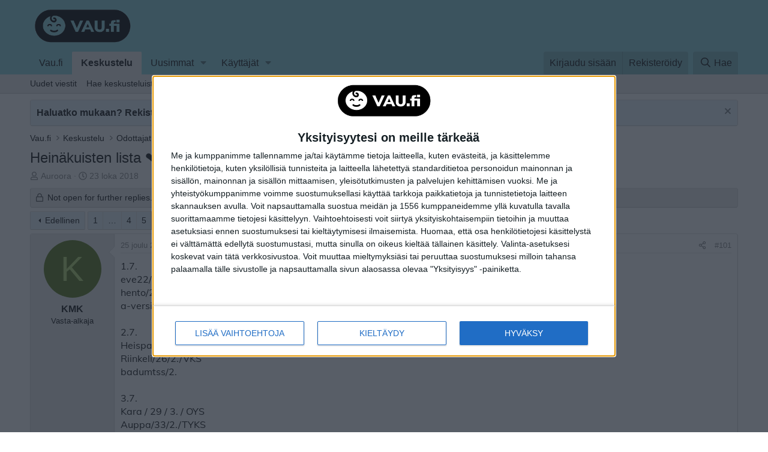

--- FILE ---
content_type: text/html; charset=utf-8
request_url: https://forum.vau.fi/threads/hein%C3%A4kuisten-lista-%E2%9D%A4.1594290/page-6
body_size: 28399
content:
<!DOCTYPE html>
<html id="XF" lang="fi-FI" dir="LTR"
	data-app="public"
	data-template="thread_view"
	data-container-key="node-1182"
	data-content-key="thread-1594290"
	data-logged-in="false"
	data-cookie-prefix="xf_"
	data-csrf="1768679718,cef9bf8c4140aa2562971ac4c7dcf9a7"
	class="has-no-js template-thread_view"
	>
<head>
	<meta charset="utf-8" />
	<meta http-equiv="X-UA-Compatible" content="IE=Edge" />
	<meta name="viewport" content="width=device-width, initial-scale=1, viewport-fit=cover">

	
	
	

	<title>Heinäkuisten lista ❤ | Page 6 | Vau.fi keskustelu</title>

	<link rel="manifest" href="/webmanifest.php">
	
		<meta name="theme-color" content="#8dd2da" />
	
	
	<!-- CMP New Script -->
	<link rel="preload" href="/js/xf/inmobi_cmp_vaufi.js" as="script" crossorigin="anonymous"> 
    <script src="/js/xf/inmobi_cmp_vaufi.js" crossorigin="anonymous"></script>
	
		
	<meta name="apple-mobile-web-app-title" content="Vau.fi keskustelu">
	

	
		
		<meta name="description" content="1.7.
eve22/22/1./oys
hento/26/3./Seks
a-versio/30/3./kpks?

2.7.
Heispa/26/1./TAYS
Riinkeli/26/2./VKS
badumtss/2.

3.7.
Kara / 29 / 3. / OYS..." />
		<meta property="og:description" content="1.7.
eve22/22/1./oys
hento/26/3./Seks
a-versio/30/3./kpks?

2.7.
Heispa/26/1./TAYS
Riinkeli/26/2./VKS
badumtss/2.

3.7.
Kara / 29 / 3. / OYS
Auppa/33/2./TYKS
Santsu83/35/2./Jorvi

4.7.
Piitu90/28/2./OYS
Empula/30/3./NKL
Pähkinä88/30/3./KYS
Error/27/1./TAYS

5.7.
Auroora/24/3./KAKS
Berlin/30/2./..." />
		<meta property="twitter:description" content="1.7.
eve22/22/1./oys
hento/26/3./Seks
a-versio/30/3./kpks?

2.7.
Heispa/26/1./TAYS
Riinkeli/26/2./VKS
badumtss/2.

3.7.
Kara / 29 / 3. / OYS
Auppa/33/2./TYKS
Santsu83/35/2./Jorvi

4.7..." />
	
	
		<meta property="og:url" content="https://forum.vau.fi/threads/hein%C3%A4kuisten-lista-%E2%9D%A4.1594290/" />
	
		<link rel="canonical" href="https://forum.vau.fi/threads/hein%C3%A4kuisten-lista-%E2%9D%A4.1594290/page-6" />
	
		<link rel="prev" href="/threads/hein%C3%A4kuisten-lista-%E2%9D%A4.1594290/page-5" />
	
		<link rel="next" href="/threads/hein%C3%A4kuisten-lista-%E2%9D%A4.1594290/page-7" />
	

	
		
	
	
	<meta property="og:site_name" content="Vau.fi keskustelu" />


	
	
		
	
	
	<meta property="og:type" content="website" />


	
	
		
	
	
	
		<meta property="og:title" content="Heinäkuisten lista ❤" />
		<meta property="twitter:title" content="Heinäkuisten lista ❤" />
	


	
	
	
	

	
	
	
	

	<link rel="stylesheet" href="/css.php?css=public%3Anormalize.css%2Cpublic%3Afa.css%2Cpublic%3Acore.less%2Cpublic%3Aapp.less&amp;s=1&amp;l=3&amp;d=1759335509&amp;k=61318c01455ee0b352e4d1850b4ab4d283a17dca" />

	<link rel="stylesheet" href="/css.php?css=public%3Amessage.less&amp;s=1&amp;l=3&amp;d=1759335509&amp;k=c9e8b76d10715598a6fe6c37777406d8b673b20d" />
<link rel="stylesheet" href="/css.php?css=public%3Anotices.less&amp;s=1&amp;l=3&amp;d=1759335509&amp;k=369042032d9c51b0bef6fa2c36f5456cdfaf3e30" />
<link rel="stylesheet" href="/css.php?css=public%3Ashare_controls.less&amp;s=1&amp;l=3&amp;d=1759335509&amp;k=e943793e0b5d45d5b223c67b1b3e59a6eba375a3" />
<link rel="stylesheet" href="/css.php?css=public%3Aextra.less&amp;s=1&amp;l=3&amp;d=1759335509&amp;k=0cec64ff2c24f8ef1c7558f36bce42b261b389fd" />


	
		<script src="/js/xf/preamble.min.js?_v=2493195c"></script>
	

	
	<script src="/js/vendor/vendor-compiled.js?_v=2493195c" defer></script>
	<script src="/js/xf/core-compiled.js?_v=2493195c" defer></script>

	<script>
		XF.ready(() =>
		{
			XF.extendObject(true, XF.config, {
				// 
				userId: 0,
				enablePush: true,
				pushAppServerKey: 'BPeZ9wdfKqNepaJWfFJAEvW7NwxA8NdfxzWUioYRSPUl6qzwAvP4VQCDBOtErHF3Soe0oZdVXxHxATVJM0ZXoOc',
				url: {
					fullBase: 'https://forum.vau.fi/',
					basePath: '/',
					css: '/css.php?css=__SENTINEL__&s=1&l=3&d=1759335509',
					js: '/js/__SENTINEL__?_v=2493195c',
					icon: '/data/local/icons/__VARIANT__.svg?v=1759335510#__NAME__',
					iconInline: '/styles/fa/__VARIANT__/__NAME__.svg?v=5.15.3',
					keepAlive: '/login/keep-alive'
				},
				cookie: {
					path: '/',
					domain: '',
					prefix: 'xf_',
					secure: true,
					consentMode: 'disabled',
					consented: ["optional","_third_party"]
				},
				cacheKey: 'f3ed7234243583f554e27d349fe769c5',
				csrf: '1768679718,cef9bf8c4140aa2562971ac4c7dcf9a7',
				js: {},
				fullJs: false,
				css: {"public:message.less":true,"public:notices.less":true,"public:share_controls.less":true,"public:extra.less":true},
				time: {
					now: 1768679718,
					today: 1768600800,
					todayDow: 6,
					tomorrow: 1768687200,
					yesterday: 1768514400,
					week: 1768082400,
					month: 1767218400,
					year: 1767218400
				},
				style: {
					light: '',
					dark: '',
					defaultColorScheme: 'light'
				},
				borderSizeFeature: '1px',
				fontAwesomeWeight: 'r',
				enableRtnProtect: true,
				
				enableFormSubmitSticky: true,
				imageOptimization: '0',
				imageOptimizationQuality: 0.85,
				uploadMaxFilesize: 8388608,
				uploadMaxWidth: 0,
				uploadMaxHeight: 0,
				allowedVideoExtensions: ["m4v","mov","mp4","mp4v","mpeg","mpg","ogv","webm"],
				allowedAudioExtensions: ["mp3","opus","ogg","wav"],
				shortcodeToEmoji: true,
				visitorCounts: {
					conversations_unread: '0',
					alerts_unviewed: '0',
					total_unread: '0',
					title_count: true,
					icon_indicator: true
				},
				jsMt: {"xf\/action.js":"ccd67e25","xf\/embed.js":"ccd67e25","xf\/form.js":"ccd67e25","xf\/structure.js":"ccd67e25","xf\/tooltip.js":"ccd67e25"},
				jsState: {},
				publicMetadataLogoUrl: '',
				publicPushBadgeUrl: 'https://forum.vau.fi/styles/default/xenforo/bell.png'
			})

			XF.extendObject(XF.phrases, {
				// 
				date_x_at_time_y:     "{date} at {time}",
				day_x_at_time_y:      "{day} klo: {time}",
				yesterday_at_x:       "Eilen klo: {time}",
				x_minutes_ago:        "{minutes} minuuttia sitten",
				one_minute_ago:       "1 minuutti sitten",
				a_moment_ago:         "Hetki sitten",
				today_at_x:           "Tänään klo: {time}",
				in_a_moment:          "In a moment",
				in_a_minute:          "In a minute",
				in_x_minutes:         "In {minutes} minutes",
				later_today_at_x:     "Later today at {time}",
				tomorrow_at_x:        "Tomorrow at {time}",
				short_date_x_minutes: "{minutes}m",
				short_date_x_hours:   "{hours}h",
				short_date_x_days:    "{days}d",

				day0: "Sunnuntaina",
				day1: "Maanantaina",
				day2: "Tiistaina",
				day3: "Keskiviikkona",
				day4: "Torstaina",
				day5: "Perjantaina",
				day6: "Lauantaina",

				dayShort0: "Su",
				dayShort1: "Ma",
				dayShort2: "Ti",
				dayShort3: "Ke",
				dayShort4: "To",
				dayShort5: "Pe",
				dayShort6: "La",

				month0: "tammikuu",
				month1: "helmikuu",
				month2: "maaliskuu",
				month3: "April",
				month4: "toukokuu",
				month5: "kesäkuu",
				month6: "heinäkuu",
				month7: "elokuu",
				month8: "syyskuu",
				month9: "lokakuu",
				month10: "marraskuu",
				month11: "joulukuu",

				active_user_changed_reload_page: "The active user has changed. Reload the page for the latest version.",
				server_did_not_respond_in_time_try_again: "The server did not respond in time. Please try again.",
				oops_we_ran_into_some_problems: "Oops! We ran into some problems.",
				oops_we_ran_into_some_problems_more_details_console: "Oops! We ran into some problems. Please try again later. More error details may be in the browser console.",
				file_too_large_to_upload: "The file is too large to be uploaded.",
				uploaded_file_is_too_large_for_server_to_process: "The uploaded file is too large for the server to process.",
				files_being_uploaded_are_you_sure: "Files are still being uploaded. Are you sure you want to submit this form?",
				attach: "Liitä tiedostoja",
				rich_text_box: "Rich text box",
				close: "Sulje",
				link_copied_to_clipboard: "Link copied to clipboard.",
				text_copied_to_clipboard: "Text copied to clipboard.",
				loading: "Lataa…",
				you_have_exceeded_maximum_number_of_selectable_items: "You have exceeded the maximum number of selectable items.",

				processing: "Processing",
				'processing...': "Processing…",

				showing_x_of_y_items: "Showing {count} of {total} items",
				showing_all_items: "Showing all items",
				no_items_to_display: "No items to display",

				number_button_up: "Lisää",
				number_button_down: "Vähennä",

				push_enable_notification_title: "Push notifications enabled successfully at Vau.fi keskustelu",
				push_enable_notification_body: "Thank you for enabling push notifications!",

				pull_down_to_refresh: "Pull down to refresh",
				release_to_refresh: "Release to refresh",
				refreshing: "Refreshing…"
			})
		})
	</script>

	


	
	
	<script async src="https://www.googletagmanager.com/gtag/js?id=UA-888287-2"></script>
	<script>
		window.dataLayer = window.dataLayer || [];
		function gtag(){dataLayer.push(arguments);}
		gtag('js', new Date());
		gtag('config', 'UA-888287-2', {
			// 
			
			
		});
	</script>

	<!-- Google tag (gtag.js) -->
	<script async src="https://www.googletagmanager.com/gtag/js?id=G-SWJHMFYEPB"></script>
	<script>
  		window.dataLayer = window.dataLayer || [];
  		function gtag(){dataLayer.push(arguments);}
  		gtag('js', new Date());
  		gtag('config', 'G-SWJHMFYEPB');
	</script>
	
	<!-- Banners Header 
	<link rel="preload" href="https://strongbox.nostemedia.fi/p9/s41/vau.fifoorumi.js" as="script" crossorigin="anonymous">
    <script src="https://strongbox.nostemedia.fi/p9/s41/vau.fifoorumi.js" crossorigin="anonymous"></script> -->
	<script async='async' src='https://lwadm.com/lw/pbjs?pid=615a6177-6db8-4efa-b134-2e7621d378d8'></script>
	<script type='text/javascript'>
    	var lwhb = lwhb || {cmd:[]};
	</script>
	
</head>
<body data-template="thread_view">

<div class="p-pageWrapper" id="top">
<!--
<meta name="globalmenu" content="//apps.sandviks.com/globalmenu/v2/vau.html?v1">
<script type="text/javascript" src="//apps.sandviks.com/globalmenu/v2/js/main.min.js?v1"></script>
-->
	




<header class="p-header" id="header">
	<div class="p-header-inner">
		<div class="p-header-content">

			<div class="p-header-logo p-header-logo--image">
				<a href="https://www.vau.fi">
					<img src="/images/vau-logo-musta-566x239-1.png" srcset="" alt="Vau.fi keskustelu"
						width="175" height="51" />
				</a>
			</div>

			
		</div>
	</div>
</header>





	<div class="p-navSticky p-navSticky--primary" data-xf-init="sticky-header">
		
	<nav class="p-nav">
		<div class="p-nav-inner">
			<button type="button" class="button button--plain p-nav-menuTrigger" data-xf-click="off-canvas" data-menu=".js-headerOffCanvasMenu" tabindex="0" aria-label="Menu"><span class="button-text">
				<i aria-hidden="true"></i>
			</span></button>

			<div class="p-nav-smallLogo">
				<a href="https://www.vau.fi">
					<img src="/images/vau-logo-musta-566x239-1.png" srcset="" alt="Vau.fi keskustelu"
						width="175" height="51" />
				</a>
			</div>

			<div class="p-nav-scroller hScroller" data-xf-init="h-scroller" data-auto-scroll=".p-navEl.is-selected">
				<div class="hScroller-scroll">
					<ul class="p-nav-list js-offCanvasNavSource">
					
						<li>
							
	<div class="p-navEl " >
		

			
	
	<a href="https://www.vau.fi"
		class="p-navEl-link "
		
		data-xf-key="1"
		data-nav-id="home">Vau.fi</a>


			

		
		
	</div>

						</li>
					
						<li>
							
	<div class="p-navEl is-selected" data-has-children="true">
		

			
	
	<a href="/"
		class="p-navEl-link p-navEl-link--splitMenu "
		
		
		data-nav-id="forums">Keskustelu</a>


			<a data-xf-key="2"
				data-xf-click="menu"
				data-menu-pos-ref="< .p-navEl"
				class="p-navEl-splitTrigger"
				role="button"
				tabindex="0"
				aria-label="Toggle expanded"
				aria-expanded="false"
				aria-haspopup="true"></a>

		
		
			<div class="menu menu--structural" data-menu="menu" aria-hidden="true">
				<div class="menu-content">
					
						
	
	
	<a href="/whats-new/posts/"
		class="menu-linkRow u-indentDepth0 js-offCanvasCopy "
		
		
		data-nav-id="newPosts">Uudet viestit</a>

	

					
						
	
	
	<a href="/search/?type=post"
		class="menu-linkRow u-indentDepth0 js-offCanvasCopy "
		
		
		data-nav-id="searchForums">Hae keskusteluista</a>

	

					
				</div>
			</div>
		
	</div>

						</li>
					
						<li>
							
	<div class="p-navEl " data-has-children="true">
		

			
	
	<a href="/whats-new/"
		class="p-navEl-link p-navEl-link--splitMenu "
		
		
		data-nav-id="whatsNew">Uusimmat</a>


			<a data-xf-key="3"
				data-xf-click="menu"
				data-menu-pos-ref="< .p-navEl"
				class="p-navEl-splitTrigger"
				role="button"
				tabindex="0"
				aria-label="Toggle expanded"
				aria-expanded="false"
				aria-haspopup="true"></a>

		
		
			<div class="menu menu--structural" data-menu="menu" aria-hidden="true">
				<div class="menu-content">
					
						
	
	
	<a href="/featured/"
		class="menu-linkRow u-indentDepth0 js-offCanvasCopy "
		
		
		data-nav-id="featured">Suositeltu sisältö</a>

	

					
						
	
	
	<a href="/whats-new/posts/"
		class="menu-linkRow u-indentDepth0 js-offCanvasCopy "
		 rel="nofollow"
		
		data-nav-id="whatsNewPosts">Uudet viestit</a>

	

					
						
	
	
	<a href="/whats-new/profile-posts/"
		class="menu-linkRow u-indentDepth0 js-offCanvasCopy "
		 rel="nofollow"
		
		data-nav-id="whatsNewProfilePosts">Uudet profiilipäivitykset</a>

	

					
						
	
	
	<a href="/whats-new/latest-activity"
		class="menu-linkRow u-indentDepth0 js-offCanvasCopy "
		 rel="nofollow"
		
		data-nav-id="latestActivity">Viimeaikainen toiminta</a>

	

					
				</div>
			</div>
		
	</div>

						</li>
					
						<li>
							
	<div class="p-navEl " data-has-children="true">
		

			
	
	<a href="/members/"
		class="p-navEl-link p-navEl-link--splitMenu "
		
		
		data-nav-id="members">Käyttäjät</a>


			<a data-xf-key="4"
				data-xf-click="menu"
				data-menu-pos-ref="< .p-navEl"
				class="p-navEl-splitTrigger"
				role="button"
				tabindex="0"
				aria-label="Toggle expanded"
				aria-expanded="false"
				aria-haspopup="true"></a>

		
		
			<div class="menu menu--structural" data-menu="menu" aria-hidden="true">
				<div class="menu-content">
					
						
	
	
	<a href="/online/"
		class="menu-linkRow u-indentDepth0 js-offCanvasCopy "
		
		
		data-nav-id="currentVisitors">Paikalla olevat käyttäjät</a>

	

					
						
	
	
	<a href="/whats-new/profile-posts/"
		class="menu-linkRow u-indentDepth0 js-offCanvasCopy "
		 rel="nofollow"
		
		data-nav-id="newProfilePosts">Uudet profiilipäivitykset</a>

	

					
						
	
	
	<a href="/search/?type=profile_post"
		class="menu-linkRow u-indentDepth0 js-offCanvasCopy "
		
		
		data-nav-id="searchProfilePosts">Hae profiilipäivityksistä</a>

	

					
				</div>
			</div>
		
	</div>

						</li>
					
					</ul>
				</div>
			</div>

			<div class="p-nav-opposite">
				<div class="p-navgroup p-account p-navgroup--guest">
					
						<a href="/login/" class="p-navgroup-link p-navgroup-link--textual p-navgroup-link--logIn"
							data-xf-click="overlay" data-follow-redirects="on">
							<span class="p-navgroup-linkText">Kirjaudu sisään</span>
						</a>
						
							<a href="https://www.vau.fi/liity" class="p-navgroup-link p-navgroup-link--textual p-navgroup-link--register"
								data-follow-redirects="on">
								<span class="p-navgroup-linkText">Rekisteröidy</span>
							</a>
						
					
				</div>

				<div class="p-navgroup p-discovery">
					<a href="/whats-new/"
						class="p-navgroup-link p-navgroup-link--iconic p-navgroup-link--whatsnew"
						aria-label="Uusimmat"
						title="Uusimmat">
						<i aria-hidden="true"></i>
						<span class="p-navgroup-linkText">Uusimmat</span>
					</a>

					
						<a href="/search/"
							class="p-navgroup-link p-navgroup-link--iconic p-navgroup-link--search"
							data-xf-click="menu"
							data-xf-key="/"
							aria-label="Hae"
							aria-expanded="false"
							aria-haspopup="true"
							title="Hae">
							<i aria-hidden="true"></i>
							<span class="p-navgroup-linkText">Hae</span>
						</a>
						<div class="menu menu--structural menu--wide" data-menu="menu" aria-hidden="true">
							<form action="/search/search" method="post"
								class="menu-content"
								data-xf-init="quick-search">

								<h3 class="menu-header">Hae</h3>
								
								<div class="menu-row">
									
										<div class="inputGroup inputGroup--joined">
											<input type="text" class="input" name="keywords" placeholder="Hae…" aria-label="Hae" data-menu-autofocus="true" />
											
			<select name="constraints" class="js-quickSearch-constraint input" aria-label="Search within">
				<option value="">Everywhere</option>
<option value="{&quot;search_type&quot;:&quot;post&quot;}">Ketjut</option>
<option value="{&quot;search_type&quot;:&quot;post&quot;,&quot;c&quot;:{&quot;nodes&quot;:[1182],&quot;child_nodes&quot;:1}}">This forum</option>
<option value="{&quot;search_type&quot;:&quot;post&quot;,&quot;c&quot;:{&quot;thread&quot;:1594290}}">This thread</option>

			</select>
		
										</div>
									
								</div>

								
								<div class="menu-row">
									<label class="iconic"><input type="checkbox"  name="c[title_only]" value="1" /><i aria-hidden="true"></i><span class="iconic-label">Hae vain otsikoista

												
													<span tabindex="0" role="button"
														data-xf-init="tooltip" data-trigger="hover focus click" title="Haetaan myös tageista.">

														<i class="fa--xf far fa-question-circle  u-muted u-smaller"><svg xmlns="http://www.w3.org/2000/svg" role="img" aria-hidden="true" ><use href="/data/local/icons/regular.svg?v=1759335510#question-circle"></use></svg></i>
													</span></span></label>

								</div>
								
								<div class="menu-row">
									<div class="inputGroup">
										<span class="inputGroup-text" id="ctrl_search_menu_by_member">Kuka:</span>
										<input type="text" class="input" name="c[users]" data-xf-init="auto-complete" placeholder="Käyttäjä" aria-labelledby="ctrl_search_menu_by_member" />
									</div>
								</div>
								<div class="menu-footer">
									<span class="menu-footer-controls">
										<button type="submit" class="button button--icon button--icon--search button--primary"><i class="fa--xf far fa-search "><svg xmlns="http://www.w3.org/2000/svg" role="img" aria-hidden="true" ><use href="/data/local/icons/regular.svg?v=1759335510#search"></use></svg></i><span class="button-text">Hae</span></button>
										<a href="/search/" class="button "><span class="button-text">Lisää hakuehtoja…</span></a>
									</span>
								</div>

								<input type="hidden" name="_xfToken" value="1768679718,cef9bf8c4140aa2562971ac4c7dcf9a7" />
							</form>
						</div>
					
				</div>
			</div>
		</div>
	</nav>

	</div>
	
	
		<div class="p-sectionLinks">
			<div class="p-sectionLinks-inner hScroller" data-xf-init="h-scroller">
				<div class="hScroller-scroll">
					<ul class="p-sectionLinks-list">
					
						<li>
							
	<div class="p-navEl " >
		

			
	
	<a href="/whats-new/posts/"
		class="p-navEl-link "
		
		data-xf-key="alt+1"
		data-nav-id="newPosts">Uudet viestit</a>


			

		
		
	</div>

						</li>
					
						<li>
							
	<div class="p-navEl " >
		

			
	
	<a href="/search/?type=post"
		class="p-navEl-link "
		
		data-xf-key="alt+2"
		data-nav-id="searchForums">Hae keskusteluista</a>


			

		
		
	</div>

						</li>
					
					</ul>
				</div>
			</div>
		</div>
	



<div class="offCanvasMenu offCanvasMenu--nav js-headerOffCanvasMenu" data-menu="menu" aria-hidden="true" data-ocm-builder="navigation">
	<div class="offCanvasMenu-backdrop" data-menu-close="true"></div>
	<div class="offCanvasMenu-content">
		<div class="offCanvasMenu-header">
			Menu
			<a class="offCanvasMenu-closer" data-menu-close="true" role="button" tabindex="0" aria-label="Sulje"></a>
		</div>
		
			<div class="p-offCanvasRegisterLink">
				<div class="offCanvasMenu-linkHolder">
					<a href="/login/" class="offCanvasMenu-link" data-xf-click="overlay" data-menu-close="true">
						Kirjaudu sisään
					</a>
				</div>
				<hr class="offCanvasMenu-separator" />
				
					<div class="offCanvasMenu-linkHolder">
						<a href="https://www.vau.fi/liity" class="offCanvasMenu-link">
							Rekisteröidy
						</a>
					</div>
					<hr class="offCanvasMenu-separator" />
				
			</div>
		
		<div class="js-offCanvasNavTarget"></div>
		<div class="offCanvasMenu-installBanner js-installPromptContainer" style="display: none;" data-xf-init="install-prompt">
			<div class="offCanvasMenu-installBanner-header">Install the app</div>
			<button type="button" class="button js-installPromptButton"><span class="button-text">Install</span></button>
			<template class="js-installTemplateIOS">
				<div class="overlay-title">How to install the app on iOS</div>
				<div class="block-body">
					<div class="block-row">
						<p>
							Follow along with the video below to see how to install our site as a web app on your home screen.
						</p>
						<p style="text-align: center">
							<img src="/styles/default/xenforo/add_to_home.gif" width="222" height="480" />
						</p>
						<p>
							<small><strong>Note:</strong> this_feature_currently_requires_accessing_site_using_safari</small>
						</p>
					</div>
				</div>
			</template>
		</div>
	</div>
</div>

<div class="p-body">
	<!-- Maintenance Notification -->	
	
	<div class="p-body-inner">
		<!--XF:EXTRA_OUTPUT  
		<ul>				
	<li style="margin-bottom: 10px; text-align:center; font-size: 15px; border-radius: 4px; color: #141414; background: #edf6fd; position: relative; border-width: 1px; border-style: solid; border-top-color: #e0e0e0; border-right-color: #d9d9d9; border-bottom-color: #ccc; border-left-color: #d9d9d9; padding-top:10px; padding-bottom:10px; padding-left:10px; list-style: none;">
		<div>		
			<strong>Foorumilla on huoltokatko aamuyöllä tiistaina 23.9. noin klo 00.01 – 03.00. Pahoittelemme häiriötä!</strong>
		</div>
	</li>			
</ul> -->
	   
			
	
		
		

		<ul class="notices notices--block  js-notices"
			data-xf-init="notices"
			data-type="block"
			data-scroll-interval="6">

			
				
	<li class="notice js-notice notice--primary"
		data-notice-id="1"
		data-delay-duration="0"
		data-display-duration="0"
		data-auto-dismiss=""
		data-visibility="">

		
		<div class="notice-content">
			
				<a href="/account/dismiss-notice?notice_id=1" class="notice-dismiss js-noticeDismiss" data-xf-init="tooltip" title="Dismiss notice"></a>
			
			<strong><a href="https://www.vau.fi/liity/">Haluatko mukaan? Rekisteröidy foorumille nyt!</a></strong>
		</div>
	</li>

			
		</ul>
	

		

		

		

	
	<div style="text-align:center;">
		<!-- Livewrapped tag: Desktop top billboard
	     (980x400, 980x552, 980x120, 728x90) -->
		<div id="forum_desktop-top-billboard"></div>
		<!-- Livewrapped tag: Mobile top mpu
	     (300x300, 300x431, 300x250, 320x320, 300x600, 320x568, 320x480) -->
		<div id="forum_mobile-top-mpu"></div>
	</div>
	<script>
	  var isMobile = (
	    window.innerWidth ||
	    document.documentElement.clientWidth ||
	    document.body.clientWidth
	  ) < 1000;
	  lwhb.cmd.push(function() {
	    lwhb.loadAd({
	      tagId: isMobile ? "forum_mobile-top-mpu" : "forum_desktop-top-billboard"
	    });
	  });
	</script>
	<!-- FI_Vau_Family / Vau.fi / mob-forum-interstitial-1x1-top -->
	<div data-visx data-ad-unit="930307" data-is-mobile="0" data-page-url=""></div>
	<script async="async" src="https://s.visx.net/tag.js"></script>


		
	
		<ul class="p-breadcrumbs "
			itemscope itemtype="https://schema.org/BreadcrumbList">
		
			

			
			
				
				
	<li itemprop="itemListElement" itemscope itemtype="https://schema.org/ListItem">
		<a href="https://www.vau.fi" itemprop="item">
			<span itemprop="name">Vau.fi</span>
		</a>
		<meta itemprop="position" content="1" />
	</li>

			

			
				
				
	<li itemprop="itemListElement" itemscope itemtype="https://schema.org/ListItem">
		<a href="/" itemprop="item">
			<span itemprop="name">Keskustelu</span>
		</a>
		<meta itemprop="position" content="2" />
	</li>

			
			
				
				
	<li itemprop="itemListElement" itemscope itemtype="https://schema.org/ListItem">
		<a href="/#odottajat-uusimmat-lasketun-ajan-ryhm%C3%A4t.83" itemprop="item">
			<span itemprop="name">Odottajat - uusimmat lasketun ajan ryhmät</span>
		</a>
		<meta itemprop="position" content="3" />
	</li>

			
				
				
	<li itemprop="itemListElement" itemscope itemtype="https://schema.org/ListItem">
		<a href="/forums/laskettu-aika-2019.1175/" itemprop="item">
			<span itemprop="name">Laskettu aika 2019</span>
		</a>
		<meta itemprop="position" content="4" />
	</li>

			
				
				
	<li itemprop="itemListElement" itemscope itemtype="https://schema.org/ListItem">
		<a href="/forums/hein%C3%A4kuiset-2019.1182/" itemprop="item">
			<span itemprop="name">Heinäkuiset 2019</span>
		</a>
		<meta itemprop="position" content="5" />
	</li>

			

		
		</ul>
	

		

		
	<noscript class="js-jsWarning"><div class="blockMessage blockMessage--important blockMessage--iconic u-noJsOnly">JavaScript is disabled. For a better experience, please enable JavaScript in your browser before proceeding.</div></noscript>

		
	<div class="blockMessage blockMessage--important blockMessage--iconic js-browserWarning" style="display: none">You are using an out of date browser. It  may not display this or other websites correctly.<br />You should upgrade or use an <a href="https://www.google.com/chrome/" target="_blank" rel="noopener">alternative browser</a>.</div>


		
			<div class="p-body-header">
			
				
					<div class="p-title ">
					
						
							<h1 class="p-title-value">Heinäkuisten lista ❤</h1>
						
						
					
					</div>
				

				
					<div class="p-description">
	<ul class="listInline listInline--bullet">
		<li>
			<i class="fa--xf far fa-user "><svg xmlns="http://www.w3.org/2000/svg" role="img" ><title>Ketjun aloittaja</title><use href="/data/local/icons/regular.svg?v=1759335510#user"></use></svg></i>
			<span class="u-srOnly">Ketjun aloittaja</span>
            <a href="/members/auroora.90948/" class="username  u-concealed" dir="auto" data-user-id="90948" data-xf-init="member-tooltip">Auroora</a>
			
		</li>
		<li>
			<i class="fa--xf far fa-clock "><svg xmlns="http://www.w3.org/2000/svg" role="img" ><title>Aloituspäivämäärä</title><use href="/data/local/icons/regular.svg?v=1759335510#clock"></use></svg></i>
			<span class="u-srOnly">Aloituspäivämäärä</span>

			<a href="/threads/hein%C3%A4kuisten-lista-%E2%9D%A4.1594290/" class="u-concealed"><time  class="u-dt" dir="auto" datetime="2018-10-23T16:40:24+0300" data-timestamp="1540302024" data-date="23 loka 2018" data-time="16:40" data-short="loka &#039;18" title="23 loka 2018 at 16:40">23 loka 2018</time></a>
		</li>
		
		
	</ul>
</div>
				
			
			</div>
		

		<div class="p-body-main  ">
			
			<div class="p-body-contentCol"></div>
			

			

			<div class="p-body-content">
				
				<div class="p-body-pageContent">










	
	
	
		
	
	
	


	
	
	
		
	
	
	


	
	
		
	
	
	


	
	



	












	

	
		
	



















<div class="block block--messages" data-xf-init="" data-type="post" data-href="/inline-mod/" data-search-target="*">

	<span class="u-anchorTarget" id="posts"></span>

	
		
	
		<div class="block-outer">
			<dl class="blockStatus">
				<dt>Status</dt>
				
					
					
						<dd class="blockStatus-message blockStatus-message--locked">
							Not open for further replies.
						</dd>
					
				
			</dl>
		</div>
	

	

	<div class="block-outer"><div class="block-outer-main"><nav class="pageNavWrapper pageNavWrapper--mixed ">



<div class="pageNav pageNav--skipStart ">
	
		<a href="/threads/hein%C3%A4kuisten-lista-%E2%9D%A4.1594290/page-5" class="pageNav-jump pageNav-jump--prev">Edellinen</a>
	

	<ul class="pageNav-main">
		

	
		<li class="pageNav-page "><a href="/threads/hein%C3%A4kuisten-lista-%E2%9D%A4.1594290/">1</a></li>
	


		
			
				<li class="pageNav-page pageNav-page--skip pageNav-page--skipStart">
					<a data-xf-init="tooltip" title="Go to page"
						data-xf-click="menu"
						role="button" tabindex="0" aria-expanded="false" aria-haspopup="true">…</a>
					

	<div class="menu menu--pageJump" data-menu="menu" aria-hidden="true">
		<div class="menu-content">
			<h4 class="menu-header">Go to page</h4>
			<div class="menu-row" data-xf-init="page-jump" data-page-url="/threads/hein%C3%A4kuisten-lista-%E2%9D%A4.1594290/page-%page%">
				<div class="inputGroup inputGroup--numbers">
					<div class="inputGroup inputGroup--numbers inputNumber" data-xf-init="number-box"><input type="number" pattern="\d*" class="input input--number js-numberBoxTextInput input input--numberNarrow js-pageJumpPage" value="3"  min="1" max="7" step="1" required="required" data-menu-autofocus="true" /></div>
					<span class="inputGroup-text"><button type="button" class="button js-pageJumpGo"><span class="button-text">Mene</span></button></span>
				</div>
			</div>
		</div>
	</div>

				</li>
			
		

		
			

	
		<li class="pageNav-page pageNav-page--earlier"><a href="/threads/hein%C3%A4kuisten-lista-%E2%9D%A4.1594290/page-4">4</a></li>
	

		
			

	
		<li class="pageNav-page pageNav-page--earlier"><a href="/threads/hein%C3%A4kuisten-lista-%E2%9D%A4.1594290/page-5">5</a></li>
	

		
			

	
		<li class="pageNav-page pageNav-page--current "><a href="/threads/hein%C3%A4kuisten-lista-%E2%9D%A4.1594290/page-6">6</a></li>
	

		

		

		

	
		<li class="pageNav-page "><a href="/threads/hein%C3%A4kuisten-lista-%E2%9D%A4.1594290/page-7">7</a></li>
	

	</ul>

	
		<a href="/threads/hein%C3%A4kuisten-lista-%E2%9D%A4.1594290/page-7" class="pageNav-jump pageNav-jump--next">Seuraava</a>
	
</div>

<div class="pageNavSimple">
	
		<a href="/threads/hein%C3%A4kuisten-lista-%E2%9D%A4.1594290/"
			class="pageNavSimple-el pageNavSimple-el--first"
			data-xf-init="tooltip" title="First">
			<i aria-hidden="true"></i> <span class="u-srOnly">First</span>
		</a>
		<a href="/threads/hein%C3%A4kuisten-lista-%E2%9D%A4.1594290/page-5" class="pageNavSimple-el pageNavSimple-el--prev">
			<i aria-hidden="true"></i> Edellinen
		</a>
	

	<a class="pageNavSimple-el pageNavSimple-el--current"
		data-xf-init="tooltip" title="Go to page"
		data-xf-click="menu" role="button" tabindex="0" aria-expanded="false" aria-haspopup="true">
		6 of 7
	</a>
	

	<div class="menu menu--pageJump" data-menu="menu" aria-hidden="true">
		<div class="menu-content">
			<h4 class="menu-header">Go to page</h4>
			<div class="menu-row" data-xf-init="page-jump" data-page-url="/threads/hein%C3%A4kuisten-lista-%E2%9D%A4.1594290/page-%page%">
				<div class="inputGroup inputGroup--numbers">
					<div class="inputGroup inputGroup--numbers inputNumber" data-xf-init="number-box"><input type="number" pattern="\d*" class="input input--number js-numberBoxTextInput input input--numberNarrow js-pageJumpPage" value="6"  min="1" max="7" step="1" required="required" data-menu-autofocus="true" /></div>
					<span class="inputGroup-text"><button type="button" class="button js-pageJumpGo"><span class="button-text">Mene</span></button></span>
				</div>
			</div>
		</div>
	</div>


	
		<a href="/threads/hein%C3%A4kuisten-lista-%E2%9D%A4.1594290/page-7" class="pageNavSimple-el pageNavSimple-el--next">
			Seuraava <i aria-hidden="true"></i>
		</a>
		<a href="/threads/hein%C3%A4kuisten-lista-%E2%9D%A4.1594290/page-7"
			class="pageNavSimple-el pageNavSimple-el--last"
			data-xf-init="tooltip" title="Last">
			<i aria-hidden="true"></i> <span class="u-srOnly">Last</span>
		</a>
	
</div>

</nav>



</div></div>

	

	
		
	<div class="block-outer js-threadStatusField"></div>

	

	<div class="block-container lbContainer"
		data-xf-init="lightbox select-to-quote"
		data-message-selector=".js-post"
		data-lb-id="thread-1594290"
		data-lb-universal="0">

		<div class="block-body js-replyNewMessageContainer">
			
				

					

					
						

	
	
	
	
 
	
	
	<article class="message message--post js-post js-inlineModContainer  "
		data-author="KMK"
		data-content="post-3338074"
		id="js-post-3338074"
		itemscope itemtype="https://schema.org/Comment" itemid="https://forum.vau.fi/posts/3338074/">

		
			<meta itemprop="parentItem" itemscope itemid="https://forum.vau.fi/threads/hein%C3%A4kuisten-lista-%E2%9D%A4.1594290/" />
			
		

		<span class="u-anchorTarget" id="post-3338074"></span>
		
		
			<div class="message-inner">
				
				
					<div class="message-cell message-cell--user">
						

	<section class="message-user"
		itemprop="author" itemscope itemtype="https://schema.org/Person" itemid="https://forum.vau.fi/members/kmk.105282/">

		
			<meta itemprop="url" content="https://forum.vau.fi/members/kmk.105282/" />
		

		<div class="message-avatar ">
			<div class="message-avatar-wrapper">
				<a href="/members/kmk.105282/" class="avatar avatar--m avatar--default avatar--default--dynamic" data-user-id="105282" data-xf-init="member-tooltip" style="background-color: #5c7a1f; color: #b8db70">
			<span class="avatar-u105282-m" role="img" aria-label="KMK">K</span> 
		</a>
				
			</div>
		</div>
		<div class="message-userDetails">
			<h4 class="message-name"><a href="/members/kmk.105282/" class="username " dir="auto" data-user-id="105282" data-xf-init="member-tooltip"><span itemprop="name">KMK</span></a></h4>
			<h5 class="userTitle message-userTitle" dir="auto" itemprop="jobTitle">Vasta-alkaja</h5>
			
		</div>
		
			
			
		
		<span class="message-userArrow"></span>
	</section>
	

					</div>
				
				
				
					<div class="message-cell message-cell--main">
					
					
						<div class="message-main js-quickEditTarget">
							
								
	
	<header class="message-attribution message-attribution--split">
		<ul class="message-attribution-main listInline ">
			
			
			<li class="u-concealed">
				<a href="/threads/hein%C3%A4kuisten-lista-%E2%9D%A4.1594290/post-3338074" rel="nofollow" itemprop="url">
					<time  class="u-dt" dir="auto" datetime="2018-12-25T22:52:06+0200" data-timestamp="1545771126" data-date="25 joulu 2018" data-time="22:52" data-short="joulu &#039;18" title="25 joulu 2018 at 22:52" itemprop="datePublished">25 joulu 2018</time>
				
				</a>
			</li>
			
		</ul>

		<ul class="message-attribution-opposite message-attribution-opposite--list ">
			
			<li>
				<a href="/threads/hein%C3%A4kuisten-lista-%E2%9D%A4.1594290/post-3338074"
					class="message-attribution-gadget"
					data-xf-init="share-tooltip"
					data-href="/posts/3338074/share"
					aria-label="Jaa"
					rel="nofollow">
					<i class="fa--xf far fa-share-alt "><svg xmlns="http://www.w3.org/2000/svg" role="img" aria-hidden="true" ><use href="/data/local/icons/regular.svg?v=1759335510#share-alt"></use></svg></i>
					
				</a>
			</li>
			
				<li class="u-hidden js-embedCopy">
					
	<a href="javascript:"
		data-xf-init="copy-to-clipboard"
		data-copy-text="&lt;div class=&quot;js-xf-embed&quot; data-url=&quot;https://forum.vau.fi&quot; data-content=&quot;post-3338074&quot;&gt;&lt;/div&gt;&lt;script defer src=&quot;https://forum.vau.fi/js/xf/external_embed.js?_v=2493195c&quot;&gt;&lt;/script&gt;"
		data-success="Embed code HTML copied to clipboard."
		class="">
		<i class="fa--xf far fa-code "><svg xmlns="http://www.w3.org/2000/svg" role="img" aria-hidden="true" ><use href="/data/local/icons/regular.svg?v=1759335510#code"></use></svg></i>
	</a>

				</li>
			
			
			
				<li>
					<a href="/threads/hein%C3%A4kuisten-lista-%E2%9D%A4.1594290/post-3338074" rel="nofollow">
						#101
					</a>
				</li>
			
		</ul>
	</header>

							
							

							<div class="message-content js-messageContent">
							
							
 
								
									

	
	
	

								
								
								
									

	

	<div class="message-userContent lbContainer js-lbContainer "
		data-lb-id="post-3338074"
		data-lb-caption-desc="KMK &middot; 25 joulu 2018 at 22:52">

		

		<article class="message-body js-selectToQuote">
			
				
			

			<div itemprop="text">
				
					<div class="bbWrapper">1.7.<br />
eve22/22/1./oys<br />
hento/26/3./Seks<br />
a-versio/30/3./kpks?<br />
<br />
2.7.<br />
Heispa/26/1./TAYS<br />
Riinkeli/26/2./VKS<br />
badumtss/2.<br />
<br />
3.7.<br />
Kara / 29 / 3. / OYS<br />
Auppa/33/2./TYKS<br />
Santsu83/35/2./Jorvi<br />
<br />
4.7.<br />
Piitu90/28/2./OYS<br />
Empula/30/3./NKL<br />
Pähkinä88/30/3./KYS<br />
Error/27/1./TAYS<br />
<br />
5.7.<br />
Auroora/24/3./KAKS<br />
Berlin/30/2./?<br />
HanniVee/34/3./?<br />
<br />
6.7.<br />
isounelma/38/1./Oys<br />
Evy80/38/1./Kpks<br />
saini/30/4./TYKS<br />
<br />
7.7.<br />
Mangolia90/27./3<br />
<br />
8.7.<br />
KatTai26/2./JOR<br />
Äiskä81/36/7./PHKS<br />
Suva/29/2./TYKS<br />
Anna94/24/1./K-SKS<br />
<br />
9.7.<br />
Emppu/29/3./TYKS<br />
Ninnsku/24/3./OYS<br />
Kkaro/25/1./TAYS<br />
<br />
10.7.<br />
<br />
11.7.<br />
Niukku/4.<br />
Adrasteia/3./PHKS<br />
Katja-Maria/31/1./Jorvi<br />
<br />
12.7.<br />
Lariel/23/2./LPKS<br />
Sofkupauliina/22/1.<br />
Tatjaana /31/2./KSSHP<br />
<br />
13.7.<br />
Novus/28/2./KOKS<br />
lots/31/1./OYS<br />
Peruna86/32/2. ja 3./TAYS<br />
<br />
14.7.<br />
Liina87/31/2./TAYS<br />
Tiuli/28/1./TAYS<br />
Terttuliini/28/2.<br />
Anne-Marie/30/2./JOR<br />
<br />
15.7.<br />
KKii00/24/1./EKKS<br />
<br />
16.7.<br />
sailamaria/37/2./EKKS<br />
Nittah/32/2./OYS<br />
Misu91/27/3./SEKS<br />
Hannan/30/3.<br />
Jokiranta/24/1./TYKS<br />
<br />
17.7.<br />
<br />
18.7.<br />
Oops/33/2./TAYS<br />
Sadie/28/4./K-HKS<br />
<br />
19.7.<br />
<br />
20.7.<br />
jjjanskuu/22/1./TAYS<br />
irpsa/23/2./TAYS<br />
*Tuikku*/34/2.<br />
Ksenia/24/1./HUS<br />
<br />
21.7.<br />
SiinaMiina/32/2./SEKS<br />
<br />
22.7.<br />
Curie/36/1./Seks<br />
<br />
23.7.<br />
Opiaattina / 25 / 1. / Naistenklinikka<br />
Hanneri /32/2./HUS<br />
Niipernaakkeli/36/2.<br />
<br />
24.7.<br />
i.ssa/35/2./PHKS<br />
Naps93/25/2./TYKS<br />
<br />
25.7.<br />
<br />
26.7.<br />
Diann/28/2./OYS<br />
Kumiankka91/27/1./OYS<br />
Nauku__/24/2./KHSH<br />
Peltikirahvi/31/1./HUS<br />
<br />
27.7.<br />
Reeta10/28/1./Tyks<br />
Pippi/40/2./NKL<br />
<br />
28.7.<br />
<br />
29.7.<br />
Iffy/30/1./HUS<br />
Oliwia/29/3./HUS<br />
<br />
30.7.<br />
<br />
31.7<br />
Helinäkeijo/3./HYKS<br />
SaraHelmi 27/2./K-SKS<br />
Marmamama /36/3./ NKL<br />
2822/20/1./HUS</div>
				
			</div>

			<div class="js-selectToQuoteEnd">&nbsp;</div>
			
				
			
		</article>

		

		
	</div>

								
								
								
									
	

	

								
								
								
									
	

								
								

							
							</div>
							
								
	

	<footer class="message-footer">
		
			<div class="message-microdata" itemprop="interactionStatistic" itemtype="https://schema.org/InteractionCounter" itemscope>
				<meta itemprop="userInteractionCount" content="0" />
				<meta itemprop="interactionType" content="https://schema.org/LikeAction" />
			</div>
		
		

		<div class="reactionsBar js-reactionsList ">
			
		</div>

		<div class="js-historyTarget message-historyTarget toggleTarget" data-href="trigger-href"></div>
	</footer>

							
							
						</div>

					
					</div>
				
			</div>
		
	</article>

	
    
	
	
	

					

					

				

					

					
						

	
	
	
	
 
	
	
	<article class="message message--post js-post js-inlineModContainer  "
		data-author="matonna"
		data-content="post-3339024"
		id="js-post-3339024"
		itemscope itemtype="https://schema.org/Comment" itemid="https://forum.vau.fi/posts/3339024/">

		
			<meta itemprop="parentItem" itemscope itemid="https://forum.vau.fi/threads/hein%C3%A4kuisten-lista-%E2%9D%A4.1594290/" />
			
		

		<span class="u-anchorTarget" id="post-3339024"></span>
		
		
			<div class="message-inner">
				
				
					<div class="message-cell message-cell--user">
						

	<section class="message-user"
		itemprop="author" itemscope itemtype="https://schema.org/Person" itemid="https://forum.vau.fi/members/matonna.105290/">

		
			<meta itemprop="url" content="https://forum.vau.fi/members/matonna.105290/" />
		

		<div class="message-avatar ">
			<div class="message-avatar-wrapper">
				<a href="/members/matonna.105290/" class="avatar avatar--m avatar--default avatar--default--dynamic" data-user-id="105290" data-xf-init="member-tooltip" style="background-color: #cc9966; color: #603f20">
			<span class="avatar-u105290-m" role="img" aria-label="matonna">M</span> 
		</a>
				
			</div>
		</div>
		<div class="message-userDetails">
			<h4 class="message-name"><a href="/members/matonna.105290/" class="username " dir="auto" data-user-id="105290" data-xf-init="member-tooltip"><span itemprop="name">matonna</span></a></h4>
			<h5 class="userTitle message-userTitle" dir="auto" itemprop="jobTitle">Vasta-alkaja</h5>
			
		</div>
		
			
			
		
		<span class="message-userArrow"></span>
	</section>
	

					</div>
				
				
				
					<div class="message-cell message-cell--main">
					
					
						<div class="message-main js-quickEditTarget">
							
								
	
	<header class="message-attribution message-attribution--split">
		<ul class="message-attribution-main listInline ">
			
			
			<li class="u-concealed">
				<a href="/threads/hein%C3%A4kuisten-lista-%E2%9D%A4.1594290/post-3339024" rel="nofollow" itemprop="url">
					<time  class="u-dt" dir="auto" datetime="2018-12-27T08:56:47+0200" data-timestamp="1545893807" data-date="27 joulu 2018" data-time="08:56" data-short="joulu &#039;18" title="27 joulu 2018 at 08:56" itemprop="datePublished">27 joulu 2018</time>
				
				</a>
			</li>
			
		</ul>

		<ul class="message-attribution-opposite message-attribution-opposite--list ">
			
			<li>
				<a href="/threads/hein%C3%A4kuisten-lista-%E2%9D%A4.1594290/post-3339024"
					class="message-attribution-gadget"
					data-xf-init="share-tooltip"
					data-href="/posts/3339024/share"
					aria-label="Jaa"
					rel="nofollow">
					<i class="fa--xf far fa-share-alt "><svg xmlns="http://www.w3.org/2000/svg" role="img" aria-hidden="true" ><use href="/data/local/icons/regular.svg?v=1759335510#share-alt"></use></svg></i>
					
				</a>
			</li>
			
				<li class="u-hidden js-embedCopy">
					
	<a href="javascript:"
		data-xf-init="copy-to-clipboard"
		data-copy-text="&lt;div class=&quot;js-xf-embed&quot; data-url=&quot;https://forum.vau.fi&quot; data-content=&quot;post-3339024&quot;&gt;&lt;/div&gt;&lt;script defer src=&quot;https://forum.vau.fi/js/xf/external_embed.js?_v=2493195c&quot;&gt;&lt;/script&gt;"
		data-success="Embed code HTML copied to clipboard."
		class="">
		<i class="fa--xf far fa-code "><svg xmlns="http://www.w3.org/2000/svg" role="img" aria-hidden="true" ><use href="/data/local/icons/regular.svg?v=1759335510#code"></use></svg></i>
	</a>

				</li>
			
			
			
				<li>
					<a href="/threads/hein%C3%A4kuisten-lista-%E2%9D%A4.1594290/post-3339024" rel="nofollow">
						#102
					</a>
				</li>
			
		</ul>
	</header>

							
							

							<div class="message-content js-messageContent">
							
							
 
								
									

	
	
	

								
								
								
									

	

	<div class="message-userContent lbContainer js-lbContainer "
		data-lb-id="post-3339024"
		data-lb-caption-desc="matonna &middot; 27 joulu 2018 at 08:56">

		

		<article class="message-body js-selectToQuote">
			
				
			

			<div itemprop="text">
				
					<div class="bbWrapper">1.7.<br />
eve22/22/1./oys<br />
hento/26/3./Seks<br />
a-versio/30/3./kpks?<br />
<br />
2.7.<br />
Heispa/26/1./TAYS<br />
Riinkeli/26/2./VKS<br />
badumtss/2.<br />
<br />
3.7.<br />
Kara / 29 / 3. / OYS<br />
Auppa/33/2./TYKS<br />
Santsu83/35/2./Jorvi<br />
<br />
4.7.<br />
Piitu90/28/2./OYS<br />
Empula/30/3./NKL<br />
Pähkinä88/30/3./KYS<br />
Error/27/1./TAYS<br />
<br />
5.7.<br />
Auroora/24/3./KAKS<br />
Berlin/30/2./?<br />
HanniVee/34/3./?<br />
matonna/35/3/TAYS<br />
<br />
6.7.<br />
isounelma/38/1./Oys<br />
Evy80/38/1./Kpks<br />
saini/30/4./TYKS<br />
<br />
7.7.<br />
Mangolia90/27./3<br />
<br />
8.7.<br />
KatTai26/2./JOR<br />
Äiskä81/36/7./PHKS<br />
Suva/29/2./TYKS<br />
Anna94/24/1./K-SKS<br />
<br />
9.7.<br />
Emppu/29/3./TYKS<br />
Ninnsku/24/3./OYS<br />
Kkaro/25/1./TAYS<br />
<br />
10.7.<br />
<br />
11.7.<br />
Niukku/4.<br />
Adrasteia/3./PHKS<br />
Katja-Maria/31/1./Jorvi<br />
<br />
12.7.<br />
Lariel/23/2./LPKS<br />
Sofkupauliina/22/1.<br />
Tatjaana /31/2./KSSHP<br />
<br />
13.7.<br />
Novus/28/2./KOKS<br />
lots/31/1./OYS<br />
Peruna86/32/2. ja 3./TAYS<br />
<br />
14.7.<br />
Liina87/31/2./TAYS<br />
Tiuli/28/1./TAYS<br />
Terttuliini/28/2.<br />
Anne-Marie/30/2./JOR<br />
<br />
15.7.<br />
KKii00/24/1./EKKS<br />
<br />
16.7.<br />
sailamaria/37/2./EKKS<br />
Nittah/32/2./OYS<br />
Misu91/27/3./SEKS<br />
Hannan/30/3.<br />
Jokiranta/24/1./TYKS<br />
<br />
17.7.<br />
<br />
18.7.<br />
Oops/33/2./TAYS<br />
Sadie/28/4./K-HKS<br />
<br />
19.7.<br />
<br />
20.7.<br />
jjjanskuu/22/1./TAYS<br />
irpsa/23/2./TAYS<br />
*Tuikku*/34/2.<br />
Ksenia/24/1./HUS<br />
<br />
21.7.<br />
SiinaMiina/32/2./SEKS<br />
<br />
22.7.<br />
Curie/36/1./Seks<br />
<br />
23.7.<br />
Opiaattina / 25 / 1. / Naistenklinikka<br />
Hanneri /32/2./HUS<br />
Niipernaakkeli/36/2.<br />
<br />
24.7.<br />
i.ssa/35/2./PHKS<br />
Naps93/25/2./TYKS<br />
<br />
25.7.<br />
<br />
26.7.<br />
Diann/28/2./OYS<br />
Kumiankka91/27/1./OYS<br />
Nauku__/24/2./KHSH<br />
Peltikirahvi/31/1./HUS<br />
<br />
27.7.<br />
Reeta10/28/1./Tyks<br />
Pippi/40/2./NKL<br />
<br />
28.7.<br />
<br />
29.7.<br />
Iffy/30/1./HUS<br />
Oliwia/29/3./HUS<br />
<br />
30.7.<br />
<br />
31.7<br />
Helinäkeijo/3./HYKS<br />
SaraHelmi 27/2./K-SKS<br />
Marmamama /36/3./ NKL<br />
2822/20/1./HUS</div>
				
			</div>

			<div class="js-selectToQuoteEnd">&nbsp;</div>
			
				
			
		</article>

		

		
	</div>

								
								
								
									
	

	
		<div class="message-lastEdit">
			
				Muokattu viimeksi: <time  class="u-dt" dir="auto" datetime="2018-12-27T09:04:03+0200" data-timestamp="1545894243" data-date="27 joulu 2018" data-time="09:04" data-short="joulu &#039;18" title="27 joulu 2018 at 09:04" itemprop="dateModified">27 joulu 2018</time>
				
			
		</div>
	

								
								
								
									
	

								
								

							
							</div>
							
								
	

	<footer class="message-footer">
		
			<div class="message-microdata" itemprop="interactionStatistic" itemtype="https://schema.org/InteractionCounter" itemscope>
				<meta itemprop="userInteractionCount" content="0" />
				<meta itemprop="interactionType" content="https://schema.org/LikeAction" />
			</div>
		
		

		<div class="reactionsBar js-reactionsList ">
			
		</div>

		<div class="js-historyTarget message-historyTarget toggleTarget" data-href="trigger-href"></div>
	</footer>

							
							
						</div>

					
					</div>
				
			</div>
		
	</article>

	
    
	
	
	

					

					

				

					

					
						

	
	
	
	
 
	
	
	<article class="message message--post js-post js-inlineModContainer  "
		data-author="Nuppurainen"
		data-content="post-3339761"
		id="js-post-3339761"
		itemscope itemtype="https://schema.org/Comment" itemid="https://forum.vau.fi/posts/3339761/">

		
			<meta itemprop="parentItem" itemscope itemid="https://forum.vau.fi/threads/hein%C3%A4kuisten-lista-%E2%9D%A4.1594290/" />
			
		

		<span class="u-anchorTarget" id="post-3339761"></span>
		
		
			<div class="message-inner">
				
				
					<div class="message-cell message-cell--user">
						

	<section class="message-user"
		itemprop="author" itemscope itemtype="https://schema.org/Person" itemid="https://forum.vau.fi/members/nuppurainen.104561/">

		
			<meta itemprop="url" content="https://forum.vau.fi/members/nuppurainen.104561/" />
		

		<div class="message-avatar ">
			<div class="message-avatar-wrapper">
				<a href="/members/nuppurainen.104561/" class="avatar avatar--m avatar--default avatar--default--dynamic" data-user-id="104561" data-xf-init="member-tooltip" style="background-color: #cc3366; color: #f0c2d1">
			<span class="avatar-u104561-m" role="img" aria-label="Nuppurainen">N</span> 
		</a>
				
			</div>
		</div>
		<div class="message-userDetails">
			<h4 class="message-name"><a href="/members/nuppurainen.104561/" class="username " dir="auto" data-user-id="104561" data-xf-init="member-tooltip"><span itemprop="name">Nuppurainen</span></a></h4>
			<h5 class="userTitle message-userTitle" dir="auto" itemprop="jobTitle">Vauhtiin päässyt keskustelija</h5>
			<div class="userBanner userBanner userBanner--primary message-userBanner" itemprop="jobTitle"><span class="userBanner-before"></span><strong>Heinäkuun äidit 2019</strong><span class="userBanner-after"></span></div>
		</div>
		
			
			
		
		<span class="message-userArrow"></span>
	</section>
	

					</div>
				
				
				
					<div class="message-cell message-cell--main">
					
					
						<div class="message-main js-quickEditTarget">
							
								
	
	<header class="message-attribution message-attribution--split">
		<ul class="message-attribution-main listInline ">
			
			
			<li class="u-concealed">
				<a href="/threads/hein%C3%A4kuisten-lista-%E2%9D%A4.1594290/post-3339761" rel="nofollow" itemprop="url">
					<time  class="u-dt" dir="auto" datetime="2018-12-27T20:10:14+0200" data-timestamp="1545934214" data-date="27 joulu 2018" data-time="20:10" data-short="joulu &#039;18" title="27 joulu 2018 at 20:10" itemprop="datePublished">27 joulu 2018</time>
				
				</a>
			</li>
			
		</ul>

		<ul class="message-attribution-opposite message-attribution-opposite--list ">
			
			<li>
				<a href="/threads/hein%C3%A4kuisten-lista-%E2%9D%A4.1594290/post-3339761"
					class="message-attribution-gadget"
					data-xf-init="share-tooltip"
					data-href="/posts/3339761/share"
					aria-label="Jaa"
					rel="nofollow">
					<i class="fa--xf far fa-share-alt "><svg xmlns="http://www.w3.org/2000/svg" role="img" aria-hidden="true" ><use href="/data/local/icons/regular.svg?v=1759335510#share-alt"></use></svg></i>
					
				</a>
			</li>
			
				<li class="u-hidden js-embedCopy">
					
	<a href="javascript:"
		data-xf-init="copy-to-clipboard"
		data-copy-text="&lt;div class=&quot;js-xf-embed&quot; data-url=&quot;https://forum.vau.fi&quot; data-content=&quot;post-3339761&quot;&gt;&lt;/div&gt;&lt;script defer src=&quot;https://forum.vau.fi/js/xf/external_embed.js?_v=2493195c&quot;&gt;&lt;/script&gt;"
		data-success="Embed code HTML copied to clipboard."
		class="">
		<i class="fa--xf far fa-code "><svg xmlns="http://www.w3.org/2000/svg" role="img" aria-hidden="true" ><use href="/data/local/icons/regular.svg?v=1759335510#code"></use></svg></i>
	</a>

				</li>
			
			
			
				<li>
					<a href="/threads/hein%C3%A4kuisten-lista-%E2%9D%A4.1594290/post-3339761" rel="nofollow">
						#103
					</a>
				</li>
			
		</ul>
	</header>

							
							

							<div class="message-content js-messageContent">
							
							
 
								
									

	
	
	

								
								
								
									

	

	<div class="message-userContent lbContainer js-lbContainer "
		data-lb-id="post-3339761"
		data-lb-caption-desc="Nuppurainen &middot; 27 joulu 2018 at 20:10">

		

		<article class="message-body js-selectToQuote">
			
				
			

			<div itemprop="text">
				
					<div class="bbWrapper">1.7.<br />
eve22/22/1./oys<br />
hento/26/3./Seks<br />
a-versio/30/3./kpks?<br />
<br />
2.7.<br />
Heispa/26/1./TAYS<br />
Riinkeli/26/2./VKS<br />
badumtss/2.<br />
<br />
3.7.<br />
Kara / 29 / 3. / OYS<br />
Auppa/33/2./TYKS<br />
Santsu83/35/2./Jorvi<br />
<br />
4.7.<br />
Piitu90/28/2./OYS<br />
Empula/30/3./NKL<br />
Pähkinä88/30/3./KYS<br />
Error/27/1./TAYS<br />
<br />
5.7.<br />
Auroora/24/3./KAKS<br />
Berlin/30/2./?<br />
HanniVee/34/3./?<br />
matonna/35/3/TAYS<br />
<br />
6.7.<br />
isounelma/38/1./Oys<br />
Evy80/38/1./Kpks<br />
saini/30/4./TYKS<br />
<br />
7.7.<br />
Mangolia90/27./3<br />
<br />
8.7.<br />
KatTai26/2./JOR<br />
Äiskä81/36/7./PHKS<br />
Suva/29/2./TYKS<br />
Anna94/24/1./K-SKS<br />
<br />
9.7.<br />
Emppu/29/3./TYKS<br />
Ninnsku/24/3./OYS<br />
Kkaro/25/1./TAYS<br />
<br />
10.7.<br />
<br />
11.7.<br />
Niukku/4.<br />
Adrasteia/3./PHKS<br />
Katja-Maria/31/1./Jorvi<br />
<br />
12.7.<br />
Lariel/23/2./LPKS<br />
Sofkupauliina/22/1.<br />
Tatjaana /31/2./KSSHP<br />
Nuppurainen/27/1.<br />
<br />
13.7.<br />
Novus/28/2./KOKS<br />
lots/31/1./OYS<br />
Peruna86/32/2. ja 3./TAYS<br />
<br />
14.7.<br />
Liina87/31/2./TAYS<br />
Tiuli/28/1./TAYS<br />
Terttuliini/28/2.<br />
Anne-Marie/30/2./JOR<br />
<br />
15.7.<br />
KKii00/24/1./EKKS<br />
<br />
16.7.<br />
sailamaria/37/2./EKKS<br />
Nittah/32/2./OYS<br />
Misu91/27/3./SEKS<br />
Hannan/30/3.<br />
Jokiranta/24/1./TYKS<br />
<br />
17.7.<br />
<br />
18.7.<br />
Oops/33/2./TAYS<br />
Sadie/28/4./K-HKS<br />
<br />
19.7.<br />
<br />
20.7.<br />
jjjanskuu/22/1./TAYS<br />
irpsa/23/2./TAYS<br />
*Tuikku*/34/2.<br />
Ksenia/24/1./HUS<br />
<br />
21.7.<br />
SiinaMiina/32/2./SEKS<br />
<br />
22.7.<br />
Curie/36/1./Seks<br />
<br />
23.7.<br />
Opiaattina / 25 / 1. / Naistenklinikka<br />
Hanneri /32/2./HUS<br />
Niipernaakkeli/36/2.<br />
<br />
24.7.<br />
i.ssa/35/2./PHKS<br />
Naps93/25/2./TYKS<br />
<br />
25.7.<br />
<br />
26.7.<br />
Diann/28/2./OYS<br />
Kumiankka91/27/1./OYS<br />
Nauku__/24/2./KHSH<br />
Peltikirahvi/31/1./HUS<br />
<br />
27.7.<br />
Reeta10/28/1./Tyks<br />
Pippi/40/2./NKL<br />
<br />
28.7.<br />
<br />
29.7.<br />
Iffy/30/1./HUS<br />
Oliwia/29/3./HUS<br />
<br />
30.7.<br />
<br />
31.7<br />
Helinäkeijo/3./HYKS<br />
SaraHelmi 27/2./K-SKS<br />
Marmamama /36/3./ NKL<br />
2822/20/1./HUS</div>
				
			</div>

			<div class="js-selectToQuoteEnd">&nbsp;</div>
			
				
			
		</article>

		

		
	</div>

								
								
								
									
	

	

								
								
								
									
	

								
								

							
							</div>
							
								
	

	<footer class="message-footer">
		
			<div class="message-microdata" itemprop="interactionStatistic" itemtype="https://schema.org/InteractionCounter" itemscope>
				<meta itemprop="userInteractionCount" content="0" />
				<meta itemprop="interactionType" content="https://schema.org/LikeAction" />
			</div>
		
		

		<div class="reactionsBar js-reactionsList ">
			
		</div>

		<div class="js-historyTarget message-historyTarget toggleTarget" data-href="trigger-href"></div>
	</footer>

							
							
						</div>

					
					</div>
				
			</div>
		
	</article>

	
    
	
	
	

					

					

				

					

					
						

	
	
	
	
 
	
	
	<article class="message message--post js-post js-inlineModContainer  "
		data-author="Krista14"
		data-content="post-3340181"
		id="js-post-3340181"
		itemscope itemtype="https://schema.org/Comment" itemid="https://forum.vau.fi/posts/3340181/">

		
			<meta itemprop="parentItem" itemscope itemid="https://forum.vau.fi/threads/hein%C3%A4kuisten-lista-%E2%9D%A4.1594290/" />
			
		

		<span class="u-anchorTarget" id="post-3340181"></span>
		
		
			<div class="message-inner">
				
				
					<div class="message-cell message-cell--user">
						

	<section class="message-user"
		itemprop="author" itemscope itemtype="https://schema.org/Person" itemid="https://forum.vau.fi/members/krista14.105297/">

		
			<meta itemprop="url" content="https://forum.vau.fi/members/krista14.105297/" />
		

		<div class="message-avatar ">
			<div class="message-avatar-wrapper">
				<a href="/members/krista14.105297/" class="avatar avatar--m avatar--default avatar--default--dynamic" data-user-id="105297" data-xf-init="member-tooltip" style="background-color: #66cccc; color: #206060">
			<span class="avatar-u105297-m" role="img" aria-label="Krista14">K</span> 
		</a>
				
			</div>
		</div>
		<div class="message-userDetails">
			<h4 class="message-name"><a href="/members/krista14.105297/" class="username " dir="auto" data-user-id="105297" data-xf-init="member-tooltip"><span itemprop="name">Krista14</span></a></h4>
			<h5 class="userTitle message-userTitle" dir="auto" itemprop="jobTitle">Vasta-alkaja</h5>
			
		</div>
		
			
			
		
		<span class="message-userArrow"></span>
	</section>
	

					</div>
				
				
				
					<div class="message-cell message-cell--main">
					
					
						<div class="message-main js-quickEditTarget">
							
								
	
	<header class="message-attribution message-attribution--split">
		<ul class="message-attribution-main listInline ">
			
			
			<li class="u-concealed">
				<a href="/threads/hein%C3%A4kuisten-lista-%E2%9D%A4.1594290/post-3340181" rel="nofollow" itemprop="url">
					<time  class="u-dt" dir="auto" datetime="2018-12-28T08:20:16+0200" data-timestamp="1545978016" data-date="28 joulu 2018" data-time="08:20" data-short="joulu &#039;18" title="28 joulu 2018 at 08:20" itemprop="datePublished">28 joulu 2018</time>
				
				</a>
			</li>
			
		</ul>

		<ul class="message-attribution-opposite message-attribution-opposite--list ">
			
			<li>
				<a href="/threads/hein%C3%A4kuisten-lista-%E2%9D%A4.1594290/post-3340181"
					class="message-attribution-gadget"
					data-xf-init="share-tooltip"
					data-href="/posts/3340181/share"
					aria-label="Jaa"
					rel="nofollow">
					<i class="fa--xf far fa-share-alt "><svg xmlns="http://www.w3.org/2000/svg" role="img" aria-hidden="true" ><use href="/data/local/icons/regular.svg?v=1759335510#share-alt"></use></svg></i>
					
				</a>
			</li>
			
				<li class="u-hidden js-embedCopy">
					
	<a href="javascript:"
		data-xf-init="copy-to-clipboard"
		data-copy-text="&lt;div class=&quot;js-xf-embed&quot; data-url=&quot;https://forum.vau.fi&quot; data-content=&quot;post-3340181&quot;&gt;&lt;/div&gt;&lt;script defer src=&quot;https://forum.vau.fi/js/xf/external_embed.js?_v=2493195c&quot;&gt;&lt;/script&gt;"
		data-success="Embed code HTML copied to clipboard."
		class="">
		<i class="fa--xf far fa-code "><svg xmlns="http://www.w3.org/2000/svg" role="img" aria-hidden="true" ><use href="/data/local/icons/regular.svg?v=1759335510#code"></use></svg></i>
	</a>

				</li>
			
			
			
				<li>
					<a href="/threads/hein%C3%A4kuisten-lista-%E2%9D%A4.1594290/post-3340181" rel="nofollow">
						#104
					</a>
				</li>
			
		</ul>
	</header>

							
							

							<div class="message-content js-messageContent">
							
							
 
								
									

	
	
	

								
								
								
									

	

	<div class="message-userContent lbContainer js-lbContainer "
		data-lb-id="post-3340181"
		data-lb-caption-desc="Krista14 &middot; 28 joulu 2018 at 08:20">

		

		<article class="message-body js-selectToQuote">
			
				
			

			<div itemprop="text">
				
					<div class="bbWrapper">1.7.<br />
eve22/22/1./oys<br />
hento/26/3./Seks<br />
a-versio/30/3./kpks?<br />
<br />
2.7.<br />
Heispa/26/1./TAYS<br />
Riinkeli/26/2./VKS<br />
badumtss/2.<br />
<br />
3.7.<br />
Kara / 29 / 3. / OYS<br />
Auppa/33/2./TYKS<br />
Santsu83/35/2./Jorvi<br />
<br />
4.7.<br />
Piitu90/28/2./OYS<br />
Empula/30/3./NKL<br />
Pähkinä88/30/3./KYS<br />
Error/27/1./TAYS<br />
<br />
5.7.<br />
Auroora/24/3./KAKS<br />
Berlin/30/2./?<br />
HanniVee/34/3./?<br />
matonna/35/3/TAYS<br />
<br />
6.7.<br />
isounelma/38/1./Oys<br />
Evy80/38/1./Kpks<br />
saini/30/4./TYKS<br />
<br />
7.7.<br />
Mangolia90/27./3<br />
<br />
8.7.<br />
KatTai26/2./JOR<br />
Äiskä81/36/7./PHKS<br />
Suva/29/2./TYKS<br />
Anna94/24/1./K-SKS<br />
<br />
9.7.<br />
Emppu/29/3./TYKS<br />
Ninnsku/24/3./OYS<br />
Kkaro/25/1./TAYS<br />
<br />
10.7.<br />
<br />
11.7.<br />
Niukku/4.<br />
Adrasteia/3./PHKS<br />
Katja-Maria/31/1./Jorvi<br />
<br />
12.7.<br />
Lariel/23/2./LPKS<br />
Sofkupauliina/22/1.<br />
Tatjaana /31/2./KSSHP<br />
Nuppurainen/27/1.<br />
<br />
13.7.<br />
Novus/28/2./KOKS<br />
lots/31/1./OYS<br />
Peruna86/32/2. ja 3./TAYS<br />
<br />
14.7.<br />
Liina87/31/2./TAYS<br />
Tiuli/28/1./TAYS<br />
Terttuliini/28/2.<br />
Anne-Marie/30/2./JOR<br />
<br />
15.7.<br />
KKii00/24/1./EKKS<br />
<br />
16.7.<br />
sailamaria/37/2./EKKS<br />
Nittah/32/2./OYS<br />
Misu91/27/3./SEKS<br />
Hannan/30/3.<br />
Jokiranta/24/1./TYKS<br />
<br />
17.7.<br />
<br />
18.7.<br />
Oops/33/2./TAYS<br />
Sadie/28/4./K-HKS<br />
<br />
19.7.<br />
<br />
20.7.<br />
jjjanskuu/22/1./TAYS<br />
irpsa/23/2./TAYS<br />
*Tuikku*/34/2.<br />
Ksenia/24/1./HUS<br />
Krista14/24/1<br />
<br />
21.7.<br />
SiinaMiina/32/2./SEKS<br />
<br />
22.7.<br />
Curie/36/1./Seks<br />
<br />
23.7.<br />
Opiaattina / 25 / 1. / Naistenklinikka<br />
Hanneri /32/2./HUS<br />
Niipernaakkeli/36/2.<br />
<br />
24.7.<br />
i.ssa/35/2./PHKS<br />
Naps93/25/2./TYKS<br />
<br />
25.7.<br />
<br />
26.7.<br />
Diann/28/2./OYS<br />
Kumiankka91/27/1./OYS<br />
Nauku__/24/2./KHSH<br />
Peltikirahvi/31/1./HUS<br />
<br />
27.7.<br />
Reeta10/28/1./Tyks<br />
Pippi/40/2./NKL<br />
<br />
28.7.<br />
<br />
29.7.<br />
Iffy/30/1./HUS<br />
Oliwia/29/3./HUS<br />
<br />
30.7.<br />
<br />
31.7<br />
Helinäkeijo/3./HYKS<br />
SaraHelmi 27/2./K-SKS<br />
Marmamama /36/3./ NKL</div>
				
			</div>

			<div class="js-selectToQuoteEnd">&nbsp;</div>
			
				
			
		</article>

		

		
	</div>

								
								
								
									
	

	

								
								
								
									
	

								
								

							
							</div>
							
								
	

	<footer class="message-footer">
		
			<div class="message-microdata" itemprop="interactionStatistic" itemtype="https://schema.org/InteractionCounter" itemscope>
				<meta itemprop="userInteractionCount" content="0" />
				<meta itemprop="interactionType" content="https://schema.org/LikeAction" />
			</div>
		
		

		<div class="reactionsBar js-reactionsList ">
			
		</div>

		<div class="js-historyTarget message-historyTarget toggleTarget" data-href="trigger-href"></div>
	</footer>

							
							
						</div>

					
					</div>
				
			</div>
		
	</article>

	
    
	
	
	

					

					

				

					

					
						

	
	
	
	
 
	
	
	<article class="message message--post js-post js-inlineModContainer  "
		data-author="sailamaria"
		data-content="post-3340576"
		id="js-post-3340576"
		itemscope itemtype="https://schema.org/Comment" itemid="https://forum.vau.fi/posts/3340576/">

		
			<meta itemprop="parentItem" itemscope itemid="https://forum.vau.fi/threads/hein%C3%A4kuisten-lista-%E2%9D%A4.1594290/" />
			
		

		<span class="u-anchorTarget" id="post-3340576"></span>
		
		
			<div class="message-inner">
				
				
					<div class="message-cell message-cell--user">
						

	<section class="message-user"
		itemprop="author" itemscope itemtype="https://schema.org/Person" itemid="https://forum.vau.fi/members/sailamaria.94674/">

		
			<meta itemprop="url" content="https://forum.vau.fi/members/sailamaria.94674/" />
		

		<div class="message-avatar ">
			<div class="message-avatar-wrapper">
				<a href="/members/sailamaria.94674/" class="avatar avatar--m avatar--default avatar--default--dynamic" data-user-id="94674" data-xf-init="member-tooltip" style="background-color: #33cc8f; color: #0f3d2b">
			<span class="avatar-u94674-m" role="img" aria-label="sailamaria">S</span> 
		</a>
				
			</div>
		</div>
		<div class="message-userDetails">
			<h4 class="message-name"><a href="/members/sailamaria.94674/" class="username " dir="auto" data-user-id="94674" data-xf-init="member-tooltip"><span itemprop="name">sailamaria</span></a></h4>
			<h5 class="userTitle message-userTitle" dir="auto" itemprop="jobTitle">Seurustelun sensei</h5>
			<div class="userBanner userBanner userBanner--primary message-userBanner" itemprop="jobTitle"><span class="userBanner-before"></span><strong>Helmikuunmammat 2016</strong><span class="userBanner-after"></span></div>
		</div>
		
			
			
		
		<span class="message-userArrow"></span>
	</section>
	

					</div>
				
				
				
					<div class="message-cell message-cell--main">
					
					
						<div class="message-main js-quickEditTarget">
							
								
	
	<header class="message-attribution message-attribution--split">
		<ul class="message-attribution-main listInline ">
			
			
			<li class="u-concealed">
				<a href="/threads/hein%C3%A4kuisten-lista-%E2%9D%A4.1594290/post-3340576" rel="nofollow" itemprop="url">
					<time  class="u-dt" dir="auto" datetime="2018-12-28T14:01:28+0200" data-timestamp="1545998488" data-date="28 joulu 2018" data-time="14:01" data-short="joulu &#039;18" title="28 joulu 2018 at 14:01" itemprop="datePublished">28 joulu 2018</time>
				
				</a>
			</li>
			
		</ul>

		<ul class="message-attribution-opposite message-attribution-opposite--list ">
			
			<li>
				<a href="/threads/hein%C3%A4kuisten-lista-%E2%9D%A4.1594290/post-3340576"
					class="message-attribution-gadget"
					data-xf-init="share-tooltip"
					data-href="/posts/3340576/share"
					aria-label="Jaa"
					rel="nofollow">
					<i class="fa--xf far fa-share-alt "><svg xmlns="http://www.w3.org/2000/svg" role="img" aria-hidden="true" ><use href="/data/local/icons/regular.svg?v=1759335510#share-alt"></use></svg></i>
					
				</a>
			</li>
			
				<li class="u-hidden js-embedCopy">
					
	<a href="javascript:"
		data-xf-init="copy-to-clipboard"
		data-copy-text="&lt;div class=&quot;js-xf-embed&quot; data-url=&quot;https://forum.vau.fi&quot; data-content=&quot;post-3340576&quot;&gt;&lt;/div&gt;&lt;script defer src=&quot;https://forum.vau.fi/js/xf/external_embed.js?_v=2493195c&quot;&gt;&lt;/script&gt;"
		data-success="Embed code HTML copied to clipboard."
		class="">
		<i class="fa--xf far fa-code "><svg xmlns="http://www.w3.org/2000/svg" role="img" aria-hidden="true" ><use href="/data/local/icons/regular.svg?v=1759335510#code"></use></svg></i>
	</a>

				</li>
			
			
			
				<li>
					<a href="/threads/hein%C3%A4kuisten-lista-%E2%9D%A4.1594290/post-3340576" rel="nofollow">
						#105
					</a>
				</li>
			
		</ul>
	</header>

							
							

							<div class="message-content js-messageContent">
							
							
 
								
									

	
	
	

								
								
								
									

	

	<div class="message-userContent lbContainer js-lbContainer "
		data-lb-id="post-3340576"
		data-lb-caption-desc="sailamaria &middot; 28 joulu 2018 at 14:01">

		

		<article class="message-body js-selectToQuote">
			
				
			

			<div itemprop="text">
				
					<div class="bbWrapper">Uusi<br />
1.7.<br />
eve22/22/1./oys<br />
hento/26/3./Seks<br />
a-versio/30/3./kpks?<br />
<br />
2.7.<br />
Heispa/26/1./TAYS<br />
Riinkeli/26/2./VKS<br />
badumtss/2.<br />
<br />
3.7.<br />
Kara / 29 / 3. / OYS<br />
Auppa/33/2./TYKS<br />
Santsu83/35/2./Jorvi<br />
<br />
4.7.<br />
Piitu90/28/2./OYS<br />
Empula/30/3./NKL<br />
Pähkinä88/30/3./KYS<br />
Error/27/1./TAYS<br />
<br />
5.7.<br />
Auroora/24/3./KAKS<br />
Berlin/30/2./?<br />
HanniVee/34/3./?<br />
matonna/35/3/TAYS<br />
<br />
6.7.<br />
isounelma/38/1./Oys<br />
Evy80/38/1./Kpks<br />
saini/30/4./TYKS<br />
<br />
7.7.<br />
Mangolia90/27./3<br />
<br />
8.7.<br />
KatTai26/2./JOR<br />
Äiskä81/36/7./PHKS<br />
Suva/29/2./TYKS<br />
Anna94/24/1./K-SKS<br />
<br />
9.7.<br />
Emppu/29/3./TYKS<br />
Ninnsku/24/3./OYS<br />
Kkaro/25/1./TAYS<br />
<br />
10.7.<br />
<br />
11.7.<br />
Niukku/4.<br />
Adrasteia/3./PHKS<br />
Katja-Maria/31/1./Jorvi<br />
<br />
12.7.<br />
Lariel/23/2./LPKS<br />
Sofkupauliina/22/1.<br />
Tatjaana /31/2./KSSHP<br />
Nuppurainen/27/1.<br />
<br />
13.7.<br />
Novus/28/2./KOKS<br />
lots/31/1./OYS<br />
Peruna86/32/2. ja 3./TAYS<br />
<br />
14.7.<br />
Liina87/31/2./TAYS<br />
Tiuli/28/1./TAYS<br />
Terttuliini/28/2.<br />
Anne-Marie/30/2./JOR<br />
<br />
15.7.<br />
KKii00/24/1./EKKS<br />
<br />
16.7.<br />
Nittah/32/2./OYS<br />
Misu91/27/3./SEKS<br />
Hannan/30/3.<br />
Jokiranta/24/1./TYKS<br />
<br />
17.7.<br />
<br />
18.7.<br />
Oops/33/2./TAYS<br />
Sadie/28/4./K-HKS<br />
<br />
19.7.<br />
<br />
20.7.<br />
jjjanskuu/22/1./TAYS<br />
irpsa/23/2./TAYS<br />
*Tuikku*/34/2.<br />
Ksenia/24/1./HUS<br />
Krista14/24/1<br />
<br />
21.7.<br />
SiinaMiina/32/2./SEKS<br />
<br />
22.7.<br />
Curie/36/1./Seks<br />
<br />
23.7.<br />
Opiaattina / 25 / 1. / Naistenklinikka<br />
Hanneri /32/2./HUS<br />
Niipernaakkeli/36/2.<br />
<br />
24.7.<br />
i.ssa/35/2./PHKS<br />
Naps93/25/2./TYKS<br />
<br />
25.7.<br />
<br />
26.7.<br />
Diann/28/2./OYS<br />
Kumiankka91/27/1./OYS<br />
Nauku__/24/2./KHSH<br />
Peltikirahvi/31/1./HUS<br />
<br />
27.7.<br />
Reeta10/28/1./Tyks<br />
Pippi/40/2./NKL<br />
<br />
28.7.<br />
<br />
29.7.<br />
Iffy/30/1./HUS<br />
Oliwia/29/3./HUS<br />
<br />
30.7.<br />
<br />
31.7<br />
Helinäkeijo/3./HYKS<br />
SaraHelmi 27/2./K-SKS<br />
Marmamama /36/3./ NKL</div>
				
			</div>

			<div class="js-selectToQuoteEnd">&nbsp;</div>
			
				
			
		</article>

		

		
	</div>

								
								
								
									
	

	

								
								
								
									
	

								
								

							
							</div>
							
								
	

	<footer class="message-footer">
		
			<div class="message-microdata" itemprop="interactionStatistic" itemtype="https://schema.org/InteractionCounter" itemscope>
				<meta itemprop="userInteractionCount" content="0" />
				<meta itemprop="interactionType" content="https://schema.org/LikeAction" />
			</div>
		
		

		<div class="reactionsBar js-reactionsList ">
			
		</div>

		<div class="js-historyTarget message-historyTarget toggleTarget" data-href="trigger-href"></div>
	</footer>

							
							
						</div>

					
					</div>
				
			</div>
		
	</article>

	
    
	
	
	

					

					

				

					

					
						

	
	
	
	
 
	
	
	<article class="message message--post js-post js-inlineModContainer  "
		data-author="Juuliska"
		data-content="post-3346823"
		id="js-post-3346823"
		itemscope itemtype="https://schema.org/Comment" itemid="https://forum.vau.fi/posts/3346823/">

		
			<meta itemprop="parentItem" itemscope itemid="https://forum.vau.fi/threads/hein%C3%A4kuisten-lista-%E2%9D%A4.1594290/" />
			
		

		<span class="u-anchorTarget" id="post-3346823"></span>
		
		
			<div class="message-inner">
				
				
					<div class="message-cell message-cell--user">
						

	<section class="message-user"
		itemprop="author" itemscope itemtype="https://schema.org/Person" itemid="https://forum.vau.fi/members/juuliska.103658/">

		
			<meta itemprop="url" content="https://forum.vau.fi/members/juuliska.103658/" />
		

		<div class="message-avatar ">
			<div class="message-avatar-wrapper">
				<a href="/members/juuliska.103658/" class="avatar avatar--m avatar--default avatar--default--dynamic" data-user-id="103658" data-xf-init="member-tooltip" style="background-color: #521452; color: #d147d1">
			<span class="avatar-u103658-m" role="img" aria-label="Juuliska">J</span> 
		</a>
				
			</div>
		</div>
		<div class="message-userDetails">
			<h4 class="message-name"><a href="/members/juuliska.103658/" class="username " dir="auto" data-user-id="103658" data-xf-init="member-tooltip"><span itemprop="name">Juuliska</span></a></h4>
			<h5 class="userTitle message-userTitle" dir="auto" itemprop="jobTitle">Vasta-alkaja</h5>
			
		</div>
		
			
			
		
		<span class="message-userArrow"></span>
	</section>
	

					</div>
				
				
				
					<div class="message-cell message-cell--main">
					
					
						<div class="message-main js-quickEditTarget">
							
								
	
	<header class="message-attribution message-attribution--split">
		<ul class="message-attribution-main listInline ">
			
			
			<li class="u-concealed">
				<a href="/threads/hein%C3%A4kuisten-lista-%E2%9D%A4.1594290/post-3346823" rel="nofollow" itemprop="url">
					<time  class="u-dt" dir="auto" datetime="2019-01-02T18:47:47+0200" data-timestamp="1546447667" data-date="2 tammi 2019" data-time="18:47" data-short="tammi &#039;19" title="2 tammi 2019 at 18:47" itemprop="datePublished">2 tammi 2019</time>
				
				</a>
			</li>
			
		</ul>

		<ul class="message-attribution-opposite message-attribution-opposite--list ">
			
			<li>
				<a href="/threads/hein%C3%A4kuisten-lista-%E2%9D%A4.1594290/post-3346823"
					class="message-attribution-gadget"
					data-xf-init="share-tooltip"
					data-href="/posts/3346823/share"
					aria-label="Jaa"
					rel="nofollow">
					<i class="fa--xf far fa-share-alt "><svg xmlns="http://www.w3.org/2000/svg" role="img" aria-hidden="true" ><use href="/data/local/icons/regular.svg?v=1759335510#share-alt"></use></svg></i>
					
				</a>
			</li>
			
				<li class="u-hidden js-embedCopy">
					
	<a href="javascript:"
		data-xf-init="copy-to-clipboard"
		data-copy-text="&lt;div class=&quot;js-xf-embed&quot; data-url=&quot;https://forum.vau.fi&quot; data-content=&quot;post-3346823&quot;&gt;&lt;/div&gt;&lt;script defer src=&quot;https://forum.vau.fi/js/xf/external_embed.js?_v=2493195c&quot;&gt;&lt;/script&gt;"
		data-success="Embed code HTML copied to clipboard."
		class="">
		<i class="fa--xf far fa-code "><svg xmlns="http://www.w3.org/2000/svg" role="img" aria-hidden="true" ><use href="/data/local/icons/regular.svg?v=1759335510#code"></use></svg></i>
	</a>

				</li>
			
			
			
				<li>
					<a href="/threads/hein%C3%A4kuisten-lista-%E2%9D%A4.1594290/post-3346823" rel="nofollow">
						#106
					</a>
				</li>
			
		</ul>
	</header>

							
							

							<div class="message-content js-messageContent">
							
							
 
								
									

	
	
	

								
								
								
									

	

	<div class="message-userContent lbContainer js-lbContainer "
		data-lb-id="post-3346823"
		data-lb-caption-desc="Juuliska &middot; 2 tammi 2019 at 18:47">

		

		<article class="message-body js-selectToQuote">
			
				
			

			<div itemprop="text">
				
					<div class="bbWrapper">1.7.<br />
eve22/22/1./oys<br />
hento/26/3./Seks<br />
a-versio/30/3./kpks?<br />
<br />
2.7.<br />
Heispa/26/1./TAYS<br />
Riinkeli/26/2./VKS<br />
badumtss/2.<br />
<br />
3.7.<br />
Kara / 29 / 3. / OYS<br />
Auppa/33/2./TYKS<br />
Santsu83/35/2./Jorvi<br />
<br />
4.7.<br />
Piitu90/28/2./OYS<br />
Empula/30/3./NKL<br />
Pähkinä88/30/3./KYS<br />
Error/27/1./TAYS<br />
<br />
5.7.<br />
Auroora/24/3./KAKS<br />
Berlin/30/2./?<br />
HanniVee/34/3./?<br />
matonna/35/3/TAYS<br />
<br />
6.7.<br />
isounelma/38/1./Oys<br />
Evy80/38/1./Kpks<br />
saini/30/4./TYKS<br />
<br />
7.7.<br />
Mangolia90/27./3<br />
<br />
8.7.<br />
KatTai26/2./JOR<br />
Äiskä81/36/7./PHKS<br />
Suva/29/2./TYKS<br />
Anna94/24/1./K-SKS<br />
<br />
9.7.<br />
Emppu/29/3./TYKS<br />
Ninnsku/24/3./OYS<br />
Kkaro/25/1./TAYS<br />
<br />
10.7.<br />
<br />
11.7.<br />
Niukku/4.<br />
Adrasteia/3./PHKS<br />
Katja-Maria/31/1./Jorvi<br />
<br />
12.7.<br />
Lariel/23/2./LPKS<br />
Sofkupauliina/22/1.<br />
Tatjaana /31/2./KSSHP<br />
Nuppurainen/27/1.<br />
<br />
13.7.<br />
Novus/28/2./KOKS<br />
lots/31/1./OYS<br />
Peruna86/32/2. ja 3./TAYS<br />
<br />
14.7.<br />
Liina87/31/2./TAYS<br />
Tiuli/28/1./TAYS<br />
Terttuliini/28/2.<br />
Anne-Marie/30/2./JOR<br />
<br />
15.7.<br />
KKii00/24/1./EKKS<br />
<br />
16.7.<br />
Nittah/32/2./OYS<br />
Misu91/27/3./SEKS<br />
Hannan/30/3.<br />
Jokiranta/24/1./TYKS<br />
<br />
17.7.<br />
<br />
18.7.<br />
Oops/33/2./TAYS<br />
Sadie/28/4./K-HKS<br />
<br />
19.7.<br />
<br />
20.7.<br />
jjjanskuu/22/1./TAYS<br />
irpsa/23/2./TAYS<br />
*Tuikku*/34/2.<br />
Ksenia/24/1./HUS<br />
Krista14/24/1<br />
<br />
21.7.<br />
SiinaMiina/32/2./SEKS<br />
<br />
22.7.<br />
Curie/36/1./Seks<br />
<br />
23.7.<br />
Opiaattina / 25 / 1. / Naistenklinikka<br />
Hanneri /32/2./HUS<br />
Niipernaakkeli/36/2.<br />
<br />
24.7.<br />
i.ssa/35/2./PHKS<br />
Naps93/25/2./TYKS<br />
<br />
25.7.<br />
<br />
26.7.<br />
Diann/28/2./OYS<br />
Kumiankka91/27/1./OYS<br />
Nauku__/24/2./KHSH<br />
Peltikirahvi/31/1./HUS<br />
<br />
27.7.<br />
Reeta10/28/1./Tyks<br />
Pippi/40/2./NKL<br />
<br />
28.7.<br />
<br />
29.7.<br />
Iffy/30/1./HUS<br />
Oliwia/29/3./HUS<br />
<br />
30.7.<br />
<br />
31.7<br />
Helinäkeijo/3./HYKS<br />
SaraHelmi 27/2./K-SKS<br />
Marmamama /36/3./ NKL<br />
Juuliska / 28 / 2. / TAYS</div>
				
			</div>

			<div class="js-selectToQuoteEnd">&nbsp;</div>
			
				
			
		</article>

		

		
	</div>

								
								
								
									
	

	

								
								
								
									
	

								
								

							
							</div>
							
								
	

	<footer class="message-footer">
		
			<div class="message-microdata" itemprop="interactionStatistic" itemtype="https://schema.org/InteractionCounter" itemscope>
				<meta itemprop="userInteractionCount" content="0" />
				<meta itemprop="interactionType" content="https://schema.org/LikeAction" />
			</div>
		
		

		<div class="reactionsBar js-reactionsList ">
			
		</div>

		<div class="js-historyTarget message-historyTarget toggleTarget" data-href="trigger-href"></div>
	</footer>

							
							
						</div>

					
					</div>
				
			</div>
		
	</article>

	
    
	
	
	

					

					

				

					

					
						

	
	
	
	
 
	
	
	<article class="message message--post js-post js-inlineModContainer  "
		data-author="Kaipa7/19"
		data-content="post-3347063"
		id="js-post-3347063"
		itemscope itemtype="https://schema.org/Comment" itemid="https://forum.vau.fi/posts/3347063/">

		
			<meta itemprop="parentItem" itemscope itemid="https://forum.vau.fi/threads/hein%C3%A4kuisten-lista-%E2%9D%A4.1594290/" />
			
		

		<span class="u-anchorTarget" id="post-3347063"></span>
		
		
			<div class="message-inner">
				
				
					<div class="message-cell message-cell--user">
						

	<section class="message-user"
		itemprop="author" itemscope itemtype="https://schema.org/Person" itemid="https://forum.vau.fi/members/kaipa7-19.103026/">

		
			<meta itemprop="url" content="https://forum.vau.fi/members/kaipa7-19.103026/" />
		

		<div class="message-avatar ">
			<div class="message-avatar-wrapper">
				<a href="/members/kaipa7-19.103026/" class="avatar avatar--m" data-user-id="103026" data-xf-init="member-tooltip">
			<img src="/data/avatars/m/103/103026.jpg?1513405003" srcset="/data/avatars/l/103/103026.jpg?1513405003 2x" alt="Kaipa7/19" class="avatar-u103026-m" width="96" height="96" loading="lazy" itemprop="image" /> 
		</a>
				
			</div>
		</div>
		<div class="message-userDetails">
			<h4 class="message-name"><a href="/members/kaipa7-19.103026/" class="username " dir="auto" data-user-id="103026" data-xf-init="member-tooltip"><span itemprop="name">Kaipa7/19</span></a></h4>
			<h5 class="userTitle message-userTitle" dir="auto" itemprop="jobTitle">Oman äänensä löytänyt</h5>
			
		</div>
		
			
			
		
		<span class="message-userArrow"></span>
	</section>
	

					</div>
				
				
				
					<div class="message-cell message-cell--main">
					
					
						<div class="message-main js-quickEditTarget">
							
								
	
	<header class="message-attribution message-attribution--split">
		<ul class="message-attribution-main listInline ">
			
			
			<li class="u-concealed">
				<a href="/threads/hein%C3%A4kuisten-lista-%E2%9D%A4.1594290/post-3347063" rel="nofollow" itemprop="url">
					<time  class="u-dt" dir="auto" datetime="2019-01-02T21:25:34+0200" data-timestamp="1546457134" data-date="2 tammi 2019" data-time="21:25" data-short="tammi &#039;19" title="2 tammi 2019 at 21:25" itemprop="datePublished">2 tammi 2019</time>
				
				</a>
			</li>
			
		</ul>

		<ul class="message-attribution-opposite message-attribution-opposite--list ">
			
			<li>
				<a href="/threads/hein%C3%A4kuisten-lista-%E2%9D%A4.1594290/post-3347063"
					class="message-attribution-gadget"
					data-xf-init="share-tooltip"
					data-href="/posts/3347063/share"
					aria-label="Jaa"
					rel="nofollow">
					<i class="fa--xf far fa-share-alt "><svg xmlns="http://www.w3.org/2000/svg" role="img" aria-hidden="true" ><use href="/data/local/icons/regular.svg?v=1759335510#share-alt"></use></svg></i>
					
				</a>
			</li>
			
				<li class="u-hidden js-embedCopy">
					
	<a href="javascript:"
		data-xf-init="copy-to-clipboard"
		data-copy-text="&lt;div class=&quot;js-xf-embed&quot; data-url=&quot;https://forum.vau.fi&quot; data-content=&quot;post-3347063&quot;&gt;&lt;/div&gt;&lt;script defer src=&quot;https://forum.vau.fi/js/xf/external_embed.js?_v=2493195c&quot;&gt;&lt;/script&gt;"
		data-success="Embed code HTML copied to clipboard."
		class="">
		<i class="fa--xf far fa-code "><svg xmlns="http://www.w3.org/2000/svg" role="img" aria-hidden="true" ><use href="/data/local/icons/regular.svg?v=1759335510#code"></use></svg></i>
	</a>

				</li>
			
			
			
				<li>
					<a href="/threads/hein%C3%A4kuisten-lista-%E2%9D%A4.1594290/post-3347063" rel="nofollow">
						#107
					</a>
				</li>
			
		</ul>
	</header>

							
							

							<div class="message-content js-messageContent">
							
							
 
								
									

	
	
	

								
								
								
									

	

	<div class="message-userContent lbContainer js-lbContainer "
		data-lb-id="post-3347063"
		data-lb-caption-desc="Kaipa7/19 &middot; 2 tammi 2019 at 21:25">

		

		<article class="message-body js-selectToQuote">
			
				
			

			<div itemprop="text">
				
					<div class="bbWrapper">Liitin itseni listaan 14.7. TYKS<br />
<br />
1.7.<br />
eve22/22/1./oys<br />
hento/26/3./Seks<br />
a-versio/30/3./kpks?<br />
<br />
2.7.<br />
Heispa/26/1./TAYS<br />
Riinkeli/26/2./VKS<br />
badumtss/2.<br />
<br />
3.7.<br />
Kara / 29 / 3. / OYS<br />
Auppa/33/2./TYKS<br />
Santsu83/35/2./Jorvi<br />
<br />
4.7.<br />
Piitu90/28/2./OYS<br />
Empula/30/3./NKL<br />
Pähkinä88/30/3./KYS<br />
Error/27/1./TAYS<br />
<br />
5.7.<br />
Auroora/24/3./KAKS<br />
Berlin/30/2./?<br />
HanniVee/34/3./?<br />
matonna/35/3/TAYS<br />
<br />
6.7.<br />
isounelma/38/1./Oys<br />
Evy80/38/1./Kpks<br />
saini/30/4./TYKS<br />
<br />
7.7.<br />
Mangolia90/27./3<br />
<br />
8.7.<br />
KatTai26/2./JOR<br />
Äiskä81/36/7./PHKS<br />
Suva/29/2./TYKS<br />
Anna94/24/1./K-SKS<br />
<br />
9.7.<br />
Emppu/29/3./TYKS<br />
Ninnsku/24/3./OYS<br />
Kkaro/25/1./TAYS<br />
<br />
10.7.<br />
<br />
11.7.<br />
Niukku/4.<br />
Adrasteia/3./PHKS<br />
Katja-Maria/31/1./Jorvi<br />
<br />
12.7.<br />
Lariel/23/2./LPKS<br />
Sofkupauliina/22/1.<br />
Tatjaana /31/2./KSSHP<br />
Nuppurainen/27/1.<br />
<br />
13.7.<br />
Novus/28/2./KOKS<br />
lots/31/1./OYS<br />
Peruna86/32/2. ja 3./TAYS<br />
<br />
14.7.<br />
Liina87/31/2./TAYS<br />
Tiuli/28/1./TAYS<br />
Terttuliini/28/2.<br />
Anne-Marie/30/2./JOR<br />
Kaipa /36/2./TYKS<br />
<br />
15.7.<br />
KKii00/24/1./EKKS<br />
<br />
16.7.<br />
Nittah/32/2./OYS<br />
Misu91/27/3./SEKS<br />
Hannan/30/3.<br />
Jokiranta/24/1./TYKS<br />
<br />
17.7.<br />
<br />
18.7.<br />
Oops/33/2./TAYS<br />
Sadie/28/4./K-HKS<br />
<br />
19.7.<br />
<br />
20.7.<br />
jjjanskuu/22/1./TAYS<br />
irpsa/23/2./TAYS<br />
*Tuikku*/34/2.<br />
Ksenia/24/1./HUS<br />
Krista14/24/1<br />
<br />
21.7.<br />
SiinaMiina/32/2./SEKS<br />
<br />
22.7.<br />
Curie/36/1./Seks<br />
<br />
23.7.<br />
Opiaattina / 25 / 1. / Naistenklinikka<br />
Hanneri /32/2./HUS<br />
Niipernaakkeli/36/2.<br />
<br />
24.7.<br />
i.ssa/35/2./PHKS<br />
Naps93/25/2./TYKS<br />
<br />
25.7.<br />
<br />
26.7.<br />
Diann/28/2./OYS<br />
Kumiankka91/27/1./OYS<br />
Nauku__/24/2./KHSH<br />
Peltikirahvi/31/1./HUS<br />
<br />
27.7.<br />
Reeta10/28/1./Tyks<br />
Pippi/40/2./NKL<br />
<br />
28.7.<br />
<br />
29.7.<br />
Iffy/30/1./HUS<br />
Oliwia/29/3./HUS<br />
<br />
30.7.<br />
<br />
31.7<br />
Helinäkeijo/3./HYKS<br />
SaraHelmi 27/2./K-SKS<br />
Marmamama /36/3./ NKL<br />
Juuliska / 28 / 2. / TAYS</div>
				
			</div>

			<div class="js-selectToQuoteEnd">&nbsp;</div>
			
				
			
		</article>

		

		
	</div>

								
								
								
									
	

	

								
								
								
									
	

								
								

							
							</div>
							
								
	

	<footer class="message-footer">
		
			<div class="message-microdata" itemprop="interactionStatistic" itemtype="https://schema.org/InteractionCounter" itemscope>
				<meta itemprop="userInteractionCount" content="0" />
				<meta itemprop="interactionType" content="https://schema.org/LikeAction" />
			</div>
		
		

		<div class="reactionsBar js-reactionsList ">
			
		</div>

		<div class="js-historyTarget message-historyTarget toggleTarget" data-href="trigger-href"></div>
	</footer>

							
							
						</div>

					
					</div>
				
			</div>
		
	</article>

	
    
	
	
	

					

					

				

					

					
						

	
	
	
	
 
	
	
	<article class="message message--post js-post js-inlineModContainer  "
		data-author="mminna"
		data-content="post-3347576"
		id="js-post-3347576"
		itemscope itemtype="https://schema.org/Comment" itemid="https://forum.vau.fi/posts/3347576/">

		
			<meta itemprop="parentItem" itemscope itemid="https://forum.vau.fi/threads/hein%C3%A4kuisten-lista-%E2%9D%A4.1594290/" />
			
		

		<span class="u-anchorTarget" id="post-3347576"></span>
		
		
			<div class="message-inner">
				
				
					<div class="message-cell message-cell--user">
						

	<section class="message-user"
		itemprop="author" itemscope itemtype="https://schema.org/Person" itemid="https://forum.vau.fi/members/mminna.105315/">

		
			<meta itemprop="url" content="https://forum.vau.fi/members/mminna.105315/" />
		

		<div class="message-avatar ">
			<div class="message-avatar-wrapper">
				<a href="/members/mminna.105315/" class="avatar avatar--m avatar--default avatar--default--dynamic" data-user-id="105315" data-xf-init="member-tooltip" style="background-color: #3b2b2b; color: #9d7b7b">
			<span class="avatar-u105315-m" role="img" aria-label="mminna">M</span> 
		</a>
				
			</div>
		</div>
		<div class="message-userDetails">
			<h4 class="message-name"><a href="/members/mminna.105315/" class="username " dir="auto" data-user-id="105315" data-xf-init="member-tooltip"><span itemprop="name">mminna</span></a></h4>
			<h5 class="userTitle message-userTitle" dir="auto" itemprop="jobTitle">Vasta-alkaja</h5>
			
		</div>
		
			
			
		
		<span class="message-userArrow"></span>
	</section>
	

					</div>
				
				
				
					<div class="message-cell message-cell--main">
					
					
						<div class="message-main js-quickEditTarget">
							
								
	
	<header class="message-attribution message-attribution--split">
		<ul class="message-attribution-main listInline ">
			
			
			<li class="u-concealed">
				<a href="/threads/hein%C3%A4kuisten-lista-%E2%9D%A4.1594290/post-3347576" rel="nofollow" itemprop="url">
					<time  class="u-dt" dir="auto" datetime="2019-01-03T10:22:25+0200" data-timestamp="1546503745" data-date="3 tammi 2019" data-time="10:22" data-short="tammi &#039;19" title="3 tammi 2019 at 10:22" itemprop="datePublished">3 tammi 2019</time>
				
				</a>
			</li>
			
		</ul>

		<ul class="message-attribution-opposite message-attribution-opposite--list ">
			
			<li>
				<a href="/threads/hein%C3%A4kuisten-lista-%E2%9D%A4.1594290/post-3347576"
					class="message-attribution-gadget"
					data-xf-init="share-tooltip"
					data-href="/posts/3347576/share"
					aria-label="Jaa"
					rel="nofollow">
					<i class="fa--xf far fa-share-alt "><svg xmlns="http://www.w3.org/2000/svg" role="img" aria-hidden="true" ><use href="/data/local/icons/regular.svg?v=1759335510#share-alt"></use></svg></i>
					
				</a>
			</li>
			
				<li class="u-hidden js-embedCopy">
					
	<a href="javascript:"
		data-xf-init="copy-to-clipboard"
		data-copy-text="&lt;div class=&quot;js-xf-embed&quot; data-url=&quot;https://forum.vau.fi&quot; data-content=&quot;post-3347576&quot;&gt;&lt;/div&gt;&lt;script defer src=&quot;https://forum.vau.fi/js/xf/external_embed.js?_v=2493195c&quot;&gt;&lt;/script&gt;"
		data-success="Embed code HTML copied to clipboard."
		class="">
		<i class="fa--xf far fa-code "><svg xmlns="http://www.w3.org/2000/svg" role="img" aria-hidden="true" ><use href="/data/local/icons/regular.svg?v=1759335510#code"></use></svg></i>
	</a>

				</li>
			
			
			
				<li>
					<a href="/threads/hein%C3%A4kuisten-lista-%E2%9D%A4.1594290/post-3347576" rel="nofollow">
						#108
					</a>
				</li>
			
		</ul>
	</header>

							
							

							<div class="message-content js-messageContent">
							
							
 
								
									

	
	
	

								
								
								
									

	

	<div class="message-userContent lbContainer js-lbContainer "
		data-lb-id="post-3347576"
		data-lb-caption-desc="mminna &middot; 3 tammi 2019 at 10:22">

		

		<article class="message-body js-selectToQuote">
			
				
			

			<div itemprop="text">
				
					<div class="bbWrapper">1.7.<br />
eve22/22/1./oys<br />
hento/26/3./Seks<br />
a-versio/30/3./kpks?<br />
mminna/26/1./HUS<br />
<br />
2.7.<br />
Heispa/26/1./TAYS<br />
Riinkeli/26/2./VKS<br />
badumtss/2.<br />
<br />
3.7.<br />
Kara / 29 / 3. / OYS<br />
Auppa/33/2./TYKS<br />
Santsu83/35/2./Jorvi<br />
<br />
4.7.<br />
Piitu90/28/2./OYS<br />
Empula/30/3./NKL<br />
Pähkinä88/30/3./KYS<br />
Error/27/1./TAYS<br />
<br />
5.7.<br />
Auroora/24/3./KAKS<br />
Berlin/30/2./?<br />
HanniVee/34/3./?<br />
matonna/35/3/TAYS<br />
<br />
6.7.<br />
isounelma/38/1./Oys<br />
Evy80/38/1./Kpks<br />
saini/30/4./TYKS<br />
<br />
7.7.<br />
Mangolia90/27./3<br />
<br />
8.7.<br />
KatTai26/2./JOR<br />
Äiskä81/36/7./PHKS<br />
Suva/29/2./TYKS<br />
Anna94/24/1./K-SKS<br />
<br />
9.7.<br />
Emppu/29/3./TYKS<br />
Ninnsku/24/3./OYS<br />
Kkaro/25/1./TAYS<br />
<br />
10.7.<br />
<br />
11.7.<br />
Niukku/4.<br />
Adrasteia/3./PHKS<br />
Katja-Maria/31/1./Jorvi<br />
<br />
12.7.<br />
Lariel/23/2./LPKS<br />
Sofkupauliina/22/1.<br />
Tatjaana /31/2./KSSHP<br />
Nuppurainen/27/1.<br />
<br />
13.7.<br />
Novus/28/2./KOKS<br />
lots/31/1./OYS<br />
Peruna86/32/2. ja 3./TAYS<br />
<br />
14.7.<br />
Liina87/31/2./TAYS<br />
Tiuli/28/1./TAYS<br />
Terttuliini/28/2.<br />
Anne-Marie/30/2./JOR<br />
Kaipa /36/2./TYKS<br />
<br />
15.7.<br />
KKii00/24/1./EKKS<br />
<br />
16.7.<br />
Nittah/32/2./OYS<br />
Misu91/27/3./SEKS<br />
Hannan/30/3.<br />
Jokiranta/24/1./TYKS<br />
<br />
17.7.<br />
<br />
18.7.<br />
Oops/33/2./TAYS<br />
Sadie/28/4./K-HKS<br />
<br />
19.7.<br />
<br />
20.7.<br />
jjjanskuu/22/1./TAYS<br />
irpsa/23/2./TAYS<br />
*Tuikku*/34/2.<br />
Ksenia/24/1./HUS<br />
Krista14/24/1<br />
<br />
21.7.<br />
SiinaMiina/32/2./SEKS<br />
<br />
22.7.<br />
Curie/36/1./Seks<br />
<br />
23.7.<br />
Opiaattina / 25 / 1. / Naistenklinikka<br />
Hanneri /32/2./HUS<br />
Niipernaakkeli/36/2.<br />
<br />
24.7.<br />
i.ssa/35/2./PHKS<br />
Naps93/25/2./TYKS<br />
<br />
25.7.<br />
<br />
26.7.<br />
Diann/28/2./OYS<br />
Kumiankka91/27/1./OYS<br />
Nauku__/24/2./KHSH<br />
Peltikirahvi/31/1./HUS<br />
<br />
27.7.<br />
Reeta10/28/1./Tyks<br />
Pippi/40/2./NKL<br />
<br />
28.7.<br />
<br />
29.7.<br />
Iffy/30/1./HUS<br />
Oliwia/29/3./HUS<br />
<br />
30.7.<br />
<br />
31.7<br />
Helinäkeijo/3./HYKS<br />
SaraHelmi 27/2./K-SKS<br />
Marmamama /36/3./ NKL<br />
Juuliska / 28 / 2. / TAYS</div>
				
			</div>

			<div class="js-selectToQuoteEnd">&nbsp;</div>
			
				
			
		</article>

		

		
	</div>

								
								
								
									
	

	

								
								
								
									
	

								
								

							
							</div>
							
								
	

	<footer class="message-footer">
		
			<div class="message-microdata" itemprop="interactionStatistic" itemtype="https://schema.org/InteractionCounter" itemscope>
				<meta itemprop="userInteractionCount" content="0" />
				<meta itemprop="interactionType" content="https://schema.org/LikeAction" />
			</div>
		
		

		<div class="reactionsBar js-reactionsList ">
			
		</div>

		<div class="js-historyTarget message-historyTarget toggleTarget" data-href="trigger-href"></div>
	</footer>

							
							
						</div>

					
					</div>
				
			</div>
		
	</article>

	
    
	
	
	

					

					

				

					

					
						

	
	
	
	
 
	
	
	<article class="message message--post js-post js-inlineModContainer  "
		data-author="Tittulinen"
		data-content="post-3351332"
		id="js-post-3351332"
		itemscope itemtype="https://schema.org/Comment" itemid="https://forum.vau.fi/posts/3351332/">

		
			<meta itemprop="parentItem" itemscope itemid="https://forum.vau.fi/threads/hein%C3%A4kuisten-lista-%E2%9D%A4.1594290/" />
			
		

		<span class="u-anchorTarget" id="post-3351332"></span>
		
		
			<div class="message-inner">
				
				
					<div class="message-cell message-cell--user">
						

	<section class="message-user"
		itemprop="author" itemscope itemtype="https://schema.org/Person" itemid="https://forum.vau.fi/members/tittulinen.105349/">

		
			<meta itemprop="url" content="https://forum.vau.fi/members/tittulinen.105349/" />
		

		<div class="message-avatar ">
			<div class="message-avatar-wrapper">
				<a href="/members/tittulinen.105349/" class="avatar avatar--m avatar--default avatar--default--dynamic" data-user-id="105349" data-xf-init="member-tooltip" style="background-color: #663333; color: #c38888">
			<span class="avatar-u105349-m" role="img" aria-label="Tittulinen">T</span> 
		</a>
				
			</div>
		</div>
		<div class="message-userDetails">
			<h4 class="message-name"><a href="/members/tittulinen.105349/" class="username " dir="auto" data-user-id="105349" data-xf-init="member-tooltip"><span itemprop="name">Tittulinen</span></a></h4>
			<h5 class="userTitle message-userTitle" dir="auto" itemprop="jobTitle">Silmät suurina ihmettelijä</h5>
			
		</div>
		
			
			
		
		<span class="message-userArrow"></span>
	</section>
	

					</div>
				
				
				
					<div class="message-cell message-cell--main">
					
					
						<div class="message-main js-quickEditTarget">
							
								
	
	<header class="message-attribution message-attribution--split">
		<ul class="message-attribution-main listInline ">
			
			
			<li class="u-concealed">
				<a href="/threads/hein%C3%A4kuisten-lista-%E2%9D%A4.1594290/post-3351332" rel="nofollow" itemprop="url">
					<time  class="u-dt" dir="auto" datetime="2019-01-06T10:51:34+0200" data-timestamp="1546764694" data-date="6 tammi 2019" data-time="10:51" data-short="tammi &#039;19" title="6 tammi 2019 at 10:51" itemprop="datePublished">6 tammi 2019</time>
				
				</a>
			</li>
			
		</ul>

		<ul class="message-attribution-opposite message-attribution-opposite--list ">
			
			<li>
				<a href="/threads/hein%C3%A4kuisten-lista-%E2%9D%A4.1594290/post-3351332"
					class="message-attribution-gadget"
					data-xf-init="share-tooltip"
					data-href="/posts/3351332/share"
					aria-label="Jaa"
					rel="nofollow">
					<i class="fa--xf far fa-share-alt "><svg xmlns="http://www.w3.org/2000/svg" role="img" aria-hidden="true" ><use href="/data/local/icons/regular.svg?v=1759335510#share-alt"></use></svg></i>
					
				</a>
			</li>
			
				<li class="u-hidden js-embedCopy">
					
	<a href="javascript:"
		data-xf-init="copy-to-clipboard"
		data-copy-text="&lt;div class=&quot;js-xf-embed&quot; data-url=&quot;https://forum.vau.fi&quot; data-content=&quot;post-3351332&quot;&gt;&lt;/div&gt;&lt;script defer src=&quot;https://forum.vau.fi/js/xf/external_embed.js?_v=2493195c&quot;&gt;&lt;/script&gt;"
		data-success="Embed code HTML copied to clipboard."
		class="">
		<i class="fa--xf far fa-code "><svg xmlns="http://www.w3.org/2000/svg" role="img" aria-hidden="true" ><use href="/data/local/icons/regular.svg?v=1759335510#code"></use></svg></i>
	</a>

				</li>
			
			
			
				<li>
					<a href="/threads/hein%C3%A4kuisten-lista-%E2%9D%A4.1594290/post-3351332" rel="nofollow">
						#109
					</a>
				</li>
			
		</ul>
	</header>

							
							

							<div class="message-content js-messageContent">
							
							
 
								
									

	
	
	

								
								
								
									

	

	<div class="message-userContent lbContainer js-lbContainer "
		data-lb-id="post-3351332"
		data-lb-caption-desc="Tittulinen &middot; 6 tammi 2019 at 10:51">

		

		<article class="message-body js-selectToQuote">
			
				
			

			<div itemprop="text">
				
					<div class="bbWrapper">1.7.<br />
eve22/22/1./oys<br />
hento/26/3./Seks<br />
a-versio/30/3./kpks?<br />
mminna/26/1./HUS<br />
<br />
2.7.<br />
Heispa/26/1./TAYS<br />
Riinkeli/26/2./VKS<br />
badumtss/2.<br />
<br />
3.7.<br />
Kara / 29 / 3. / OYS<br />
Auppa/33/2./TYKS<br />
Santsu83/35/2./Jorvi<br />
<br />
4.7.<br />
Piitu90/28/2./OYS<br />
Empula/30/3./NKL<br />
Pähkinä88/30/3./KYS<br />
Error/27/1./TAYS<br />
<br />
5.7.<br />
Auroora/24/3./KAKS<br />
Berlin/30/2./?<br />
HanniVee/34/3./?<br />
matonna/35/3/TAYS<br />
<br />
6.7.<br />
isounelma/38/1./Oys<br />
Evy80/38/1./Kpks<br />
saini/30/4./TYKS<br />
<br />
7.7.<br />
Mangolia90/27./3<br />
<br />
8.7.<br />
KatTai26/2./JOR<br />
Äiskä81/36/7./PHKS<br />
Suva/29/2./TYKS<br />
Anna94/24/1./K-SKS<br />
<br />
9.7.<br />
Emppu/29/3./TYKS<br />
Ninnsku/24/3./OYS<br />
Kkaro/25/1./TAYS<br />
<br />
10.7.<br />
<br />
11.7.<br />
Niukku/4.<br />
Adrasteia/3./PHKS<br />
Katja-Maria/31/1./Jorvi<br />
<br />
12.7.<br />
Lariel/23/2./LPKS<br />
Sofkupauliina/22/1.<br />
Tatjaana /31/2./KSSHP<br />
Nuppurainen/27/1.<br />
<br />
13.7.<br />
Novus/28/2./KOKS<br />
lots/31/1./OYS<br />
Peruna86/32/2. ja 3./TAYS<br />
<br />
14.7.<br />
Liina87/31/2./TAYS<br />
Tiuli/28/1./TAYS<br />
Terttuliini/28/2.<br />
Anne-Marie/30/2./JOR<br />
Kaipa /36/2./TYKS<br />
<br />
15.7.<br />
KKii00/24/1./EKKS<br />
<br />
16.7.<br />
Nittah/32/2./OYS<br />
Misu91/27/3./SEKS<br />
Hannan/30/3.<br />
Jokiranta/24/1./TYKS<br />
<br />
17.7.<br />
<br />
18.7.<br />
Oops/33/2./TAYS<br />
Sadie/28/4./K-HKS<br />
<br />
19.7.<br />
<br />
20.7.<br />
jjjanskuu/22/1./TAYS<br />
irpsa/23/2./TAYS<br />
*Tuikku*/34/2.<br />
Ksenia/24/1./HUS<br />
Krista14/24/1<br />
<br />
21.7.<br />
SiinaMiina/32/2./SEKS<br />
<br />
22.7.<br />
Curie/36/1./Seks<br />
<br />
23.7.<br />
Opiaattina / 25 / 1. / Naistenklinikka<br />
Hanneri /32/2./HUS<br />
Niipernaakkeli/36/2.<br />
<br />
24.7.<br />
i.ssa/35/2./PHKS<br />
Naps93/25/2./TYKS<br />
<br />
25.7.<br />
<br />
26.7.<br />
Diann/28/2./OYS<br />
Kumiankka91/27/1./OYS<br />
Nauku__/24/2./KHSH<br />
Peltikirahvi/31/1./HUS<br />
<br />
27.7.<br />
Reeta10/28/1./Tyks<br />
Pippi/40/2./NKL<br />
Tittulinen/21/1/KPKS<br />
<br />
28.7.<br />
<br />
29.7.<br />
Iffy/30/1./HUS<br />
Oliwia/29/3./HUS<br />
<br />
30.7.<br />
<br />
31.7<br />
Helinäkeijo/3./HYKS<br />
SaraHelmi 27/2./K-SKS<br />
Marmamama /36/3./ NKL<br />
Juuliska / 28 / 2. / TAYS</div>
				
			</div>

			<div class="js-selectToQuoteEnd">&nbsp;</div>
			
				
			
		</article>

		

		
	</div>

								
								
								
									
	

	

								
								
								
									
	

								
								

							
							</div>
							
								
	

	<footer class="message-footer">
		
			<div class="message-microdata" itemprop="interactionStatistic" itemtype="https://schema.org/InteractionCounter" itemscope>
				<meta itemprop="userInteractionCount" content="0" />
				<meta itemprop="interactionType" content="https://schema.org/LikeAction" />
			</div>
		
		

		<div class="reactionsBar js-reactionsList ">
			
		</div>

		<div class="js-historyTarget message-historyTarget toggleTarget" data-href="trigger-href"></div>
	</footer>

							
							
						</div>

					
					</div>
				
			</div>
		
	</article>

	
    
	
	
	

					

					

				

					

					
						

	
	
	
	
 
	
	
	<article class="message message--post js-post js-inlineModContainer  "
		data-author="Peuraida"
		data-content="post-3355998"
		id="js-post-3355998"
		itemscope itemtype="https://schema.org/Comment" itemid="https://forum.vau.fi/posts/3355998/">

		
			<meta itemprop="parentItem" itemscope itemid="https://forum.vau.fi/threads/hein%C3%A4kuisten-lista-%E2%9D%A4.1594290/" />
			
		

		<span class="u-anchorTarget" id="post-3355998"></span>
		
		
			<div class="message-inner">
				
				
					<div class="message-cell message-cell--user">
						

	<section class="message-user"
		itemprop="author" itemscope itemtype="https://schema.org/Person" itemid="https://forum.vau.fi/members/peuraida.105372/">

		
			<meta itemprop="url" content="https://forum.vau.fi/members/peuraida.105372/" />
		

		<div class="message-avatar ">
			<div class="message-avatar-wrapper">
				<a href="/members/peuraida.105372/" class="avatar avatar--m" data-user-id="105372" data-xf-init="member-tooltip">
			<img src="/data/avatars/m/105/105372.jpg?1561008161" srcset="/data/avatars/l/105/105372.jpg?1561008161 2x" alt="Peuraida" class="avatar-u105372-m" width="96" height="96" loading="lazy" itemprop="image" /> 
		</a>
				
			</div>
		</div>
		<div class="message-userDetails">
			<h4 class="message-name"><a href="/members/peuraida.105372/" class="username " dir="auto" data-user-id="105372" data-xf-init="member-tooltip"><span itemprop="name">Peuraida</span></a></h4>
			<h5 class="userTitle message-userTitle" dir="auto" itemprop="jobTitle">Vauhtiin päässyt keskustelija</h5>
			
		</div>
		
			
			
		
		<span class="message-userArrow"></span>
	</section>
	

					</div>
				
				
				
					<div class="message-cell message-cell--main">
					
					
						<div class="message-main js-quickEditTarget">
							
								
	
	<header class="message-attribution message-attribution--split">
		<ul class="message-attribution-main listInline ">
			
			
			<li class="u-concealed">
				<a href="/threads/hein%C3%A4kuisten-lista-%E2%9D%A4.1594290/post-3355998" rel="nofollow" itemprop="url">
					<time  class="u-dt" dir="auto" datetime="2019-01-09T19:44:07+0200" data-timestamp="1547055847" data-date="9 tammi 2019" data-time="19:44" data-short="tammi &#039;19" title="9 tammi 2019 at 19:44" itemprop="datePublished">9 tammi 2019</time>
				
				</a>
			</li>
			
		</ul>

		<ul class="message-attribution-opposite message-attribution-opposite--list ">
			
			<li>
				<a href="/threads/hein%C3%A4kuisten-lista-%E2%9D%A4.1594290/post-3355998"
					class="message-attribution-gadget"
					data-xf-init="share-tooltip"
					data-href="/posts/3355998/share"
					aria-label="Jaa"
					rel="nofollow">
					<i class="fa--xf far fa-share-alt "><svg xmlns="http://www.w3.org/2000/svg" role="img" aria-hidden="true" ><use href="/data/local/icons/regular.svg?v=1759335510#share-alt"></use></svg></i>
					
				</a>
			</li>
			
				<li class="u-hidden js-embedCopy">
					
	<a href="javascript:"
		data-xf-init="copy-to-clipboard"
		data-copy-text="&lt;div class=&quot;js-xf-embed&quot; data-url=&quot;https://forum.vau.fi&quot; data-content=&quot;post-3355998&quot;&gt;&lt;/div&gt;&lt;script defer src=&quot;https://forum.vau.fi/js/xf/external_embed.js?_v=2493195c&quot;&gt;&lt;/script&gt;"
		data-success="Embed code HTML copied to clipboard."
		class="">
		<i class="fa--xf far fa-code "><svg xmlns="http://www.w3.org/2000/svg" role="img" aria-hidden="true" ><use href="/data/local/icons/regular.svg?v=1759335510#code"></use></svg></i>
	</a>

				</li>
			
			
			
				<li>
					<a href="/threads/hein%C3%A4kuisten-lista-%E2%9D%A4.1594290/post-3355998" rel="nofollow">
						#110
					</a>
				</li>
			
		</ul>
	</header>

							
							

							<div class="message-content js-messageContent">
							
							
 
								
									

	
	
	

								
								
								
									

	

	<div class="message-userContent lbContainer js-lbContainer "
		data-lb-id="post-3355998"
		data-lb-caption-desc="Peuraida &middot; 9 tammi 2019 at 19:44">

		

		<article class="message-body js-selectToQuote">
			
				
			

			<div itemprop="text">
				
					<div class="bbWrapper">1.7.<br />
eve22/22/1./oys<br />
hento/26/3./Seks<br />
a-versio/30/3./kpks?<br />
mminna/26/1./HUS<br />
<br />
2.7.<br />
Heispa/26/1./TAYS<br />
Riinkeli/26/2./VKS<br />
badumtss/2.<br />
<br />
3.7.<br />
Kara / 29 / 3. / OYS<br />
Auppa/33/2./TYKS<br />
Santsu83/35/2./Jorvi<br />
Peuraida / 27 / 1. / KYS<br />
<br />
4.7.<br />
Piitu90/28/2./OYS<br />
Empula/30/3./NKL<br />
Pähkinä88/30/3./KYS<br />
Error/27/1./TAYS<br />
<br />
5.7.<br />
Auroora/24/3./KAKS<br />
Berlin/30/2./?<br />
HanniVee/34/3./?<br />
matonna/35/3/TAYS<br />
<br />
6.7.<br />
isounelma/38/1./Oys<br />
Evy80/38/1./Kpks<br />
saini/30/4./TYKS<br />
<br />
7.7.<br />
Mangolia90/27./3<br />
<br />
8.7.<br />
KatTai26/2./JOR<br />
Äiskä81/36/7./PHKS<br />
Suva/29/2./TYKS<br />
Anna94/24/1./K-SKS<br />
<br />
9.7.<br />
Emppu/29/3./TYKS<br />
Ninnsku/24/3./OYS<br />
Kkaro/25/1./TAYS<br />
<br />
10.7.<br />
<br />
11.7.<br />
Niukku/4.<br />
Adrasteia/3./PHKS<br />
Katja-Maria/31/1./Jorvi<br />
<br />
12.7.<br />
Lariel/23/2./LPKS<br />
Sofkupauliina/22/1.<br />
Tatjaana /31/2./KSSHP<br />
Nuppurainen/27/1.<br />
<br />
13.7.<br />
Novus/28/2./KOKS<br />
lots/31/1./OYS<br />
Peruna86/32/2. ja 3./TAYS<br />
<br />
14.7.<br />
Liina87/31/2./TAYS<br />
Tiuli/28/1./TAYS<br />
Terttuliini/28/2.<br />
Anne-Marie/30/2./JOR<br />
Kaipa /36/2./TYKS<br />
<br />
15.7.<br />
KKii00/24/1./EKKS<br />
<br />
16.7.<br />
Nittah/32/2./OYS<br />
Misu91/27/3./SEKS<br />
Hannan/30/3.<br />
Jokiranta/24/1./TYKS<br />
<br />
17.7.<br />
<br />
18.7.<br />
Oops/33/2./TAYS<br />
Sadie/28/4./K-HKS<br />
<br />
19.7.<br />
<br />
20.7.<br />
jjjanskuu/22/1./TAYS<br />
irpsa/23/2./TAYS<br />
*Tuikku*/34/2.<br />
Ksenia/24/1./HUS<br />
Krista14/24/1<br />
<br />
21.7.<br />
SiinaMiina/32/2./SEKS<br />
<br />
22.7.<br />
Curie/36/1./Seks<br />
<br />
23.7.<br />
Opiaattina / 25 / 1. / Naistenklinikka<br />
Hanneri /32/2./HUS<br />
Niipernaakkeli/36/2.<br />
<br />
24.7.<br />
i.ssa/35/2./PHKS<br />
Naps93/25/2./TYKS<br />
<br />
25.7.<br />
<br />
26.7.<br />
Diann/28/2./OYS<br />
Kumiankka91/27/1./OYS<br />
Nauku__/24/2./KHSH<br />
Peltikirahvi/31/1./HUS<br />
<br />
27.7.<br />
Reeta10/28/1./Tyks<br />
Pippi/40/2./NKL<br />
Tittulinen/21/1/KPKS<br />
<br />
28.7.<br />
<br />
29.7.<br />
Iffy/30/1./HUS<br />
Oliwia/29/3./HUS<br />
<br />
30.7.<br />
<br />
31.7<br />
Helinäkeijo/3./HYKS<br />
SaraHelmi 27/2./K-SKS<br />
Marmamama /36/3./ NKL<br />
Juuliska / 28 / 2. / TAYS</div>
				
			</div>

			<div class="js-selectToQuoteEnd">&nbsp;</div>
			
				
			
		</article>

		

		
	</div>

								
								
								
									
	

	

								
								
								
									
	

								
								

							
							</div>
							
								
	

	<footer class="message-footer">
		
			<div class="message-microdata" itemprop="interactionStatistic" itemtype="https://schema.org/InteractionCounter" itemscope>
				<meta itemprop="userInteractionCount" content="0" />
				<meta itemprop="interactionType" content="https://schema.org/LikeAction" />
			</div>
		
		

		<div class="reactionsBar js-reactionsList ">
			
		</div>

		<div class="js-historyTarget message-historyTarget toggleTarget" data-href="trigger-href"></div>
	</footer>

							
							
						</div>

					
					</div>
				
			</div>
		
	</article>

	
    
	
	
	

					

					

				

					

					
						

	
	
	
	
 
	
	
	<article class="message message--post js-post js-inlineModContainer  "
		data-author="alinah"
		data-content="post-3357428"
		id="js-post-3357428"
		itemscope itemtype="https://schema.org/Comment" itemid="https://forum.vau.fi/posts/3357428/">

		
			<meta itemprop="parentItem" itemscope itemid="https://forum.vau.fi/threads/hein%C3%A4kuisten-lista-%E2%9D%A4.1594290/" />
			
		

		<span class="u-anchorTarget" id="post-3357428"></span>
		
		
			<div class="message-inner">
				
				
					<div class="message-cell message-cell--user">
						

	<section class="message-user"
		itemprop="author" itemscope itemtype="https://schema.org/Person" itemid="https://forum.vau.fi/members/alinah.94366/">

		
			<meta itemprop="url" content="https://forum.vau.fi/members/alinah.94366/" />
		

		<div class="message-avatar ">
			<div class="message-avatar-wrapper">
				<a href="/members/alinah.94366/" class="avatar avatar--m" data-user-id="94366" data-xf-init="member-tooltip">
			<img src="/data/avatars/m/94/94366.jpg?1562270464" srcset="/data/avatars/l/94/94366.jpg?1562270464 2x" alt="alinah" class="avatar-u94366-m" width="96" height="96" loading="lazy" itemprop="image" /> 
		</a>
				
			</div>
		</div>
		<div class="message-userDetails">
			<h4 class="message-name"><a href="/members/alinah.94366/" class="username " dir="auto" data-user-id="94366" data-xf-init="member-tooltip"><span itemprop="name">alinah</span></a></h4>
			<h5 class="userTitle message-userTitle" dir="auto" itemprop="jobTitle">Seurustelun sensei</h5>
			<div class="userBanner userBanner userBanner--primary message-userBanner" itemprop="jobTitle"><span class="userBanner-before"></span><strong>Tammikuunmammat 2016</strong><span class="userBanner-after"></span></div>
<div class="userBanner userBanner userBanner--primary message-userBanner" itemprop="jobTitle"><span class="userBanner-before"></span><strong>Elokuun äidit 2019</strong><span class="userBanner-after"></span></div>
<div class="userBanner userBanner userBanner--primary message-userBanner" itemprop="jobTitle"><span class="userBanner-before"></span><strong>Huhtikuiset 2025</strong><span class="userBanner-after"></span></div>
		</div>
		
			
			
		
		<span class="message-userArrow"></span>
	</section>
	

					</div>
				
				
				
					<div class="message-cell message-cell--main">
					
					
						<div class="message-main js-quickEditTarget">
							
								
	
	<header class="message-attribution message-attribution--split">
		<ul class="message-attribution-main listInline ">
			
			
			<li class="u-concealed">
				<a href="/threads/hein%C3%A4kuisten-lista-%E2%9D%A4.1594290/post-3357428" rel="nofollow" itemprop="url">
					<time  class="u-dt" dir="auto" datetime="2019-01-10T19:31:51+0200" data-timestamp="1547141511" data-date="10 tammi 2019" data-time="19:31" data-short="tammi &#039;19" title="10 tammi 2019 at 19:31" itemprop="datePublished">10 tammi 2019</time>
				
				</a>
			</li>
			
		</ul>

		<ul class="message-attribution-opposite message-attribution-opposite--list ">
			
			<li>
				<a href="/threads/hein%C3%A4kuisten-lista-%E2%9D%A4.1594290/post-3357428"
					class="message-attribution-gadget"
					data-xf-init="share-tooltip"
					data-href="/posts/3357428/share"
					aria-label="Jaa"
					rel="nofollow">
					<i class="fa--xf far fa-share-alt "><svg xmlns="http://www.w3.org/2000/svg" role="img" aria-hidden="true" ><use href="/data/local/icons/regular.svg?v=1759335510#share-alt"></use></svg></i>
					
				</a>
			</li>
			
				<li class="u-hidden js-embedCopy">
					
	<a href="javascript:"
		data-xf-init="copy-to-clipboard"
		data-copy-text="&lt;div class=&quot;js-xf-embed&quot; data-url=&quot;https://forum.vau.fi&quot; data-content=&quot;post-3357428&quot;&gt;&lt;/div&gt;&lt;script defer src=&quot;https://forum.vau.fi/js/xf/external_embed.js?_v=2493195c&quot;&gt;&lt;/script&gt;"
		data-success="Embed code HTML copied to clipboard."
		class="">
		<i class="fa--xf far fa-code "><svg xmlns="http://www.w3.org/2000/svg" role="img" aria-hidden="true" ><use href="/data/local/icons/regular.svg?v=1759335510#code"></use></svg></i>
	</a>

				</li>
			
			
			
				<li>
					<a href="/threads/hein%C3%A4kuisten-lista-%E2%9D%A4.1594290/post-3357428" rel="nofollow">
						#111
					</a>
				</li>
			
		</ul>
	</header>

							
							

							<div class="message-content js-messageContent">
							
							
 
								
									

	
	
	

								
								
								
									

	

	<div class="message-userContent lbContainer js-lbContainer "
		data-lb-id="post-3357428"
		data-lb-caption-desc="alinah &middot; 10 tammi 2019 at 19:31">

		

		<article class="message-body js-selectToQuote">
			
				
			

			<div itemprop="text">
				
					<div class="bbWrapper">1.7.<br />
eve22/22/1./oys<br />
hento/26/3./Seks<br />
a-versio/30/3./kpks?<br />
mminna/26/1./HUS<br />
<br />
2.7.<br />
Heispa/26/1./TAYS<br />
Riinkeli/26/2./VKS<br />
badumtss/2.<br />
<br />
3.7.<br />
Kara / 29 / 3. / OYS<br />
Auppa/33/2./TYKS<br />
Santsu83/35/2./Jorvi<br />
Peuraida / 27 / 1. / KYS<br />
<br />
4.7.<br />
Piitu90/28/2./OYS<br />
Empula/30/3./NKL<br />
Pähkinä88/30/3./KYS<br />
Error/27/1./TAYS<br />
<br />
5.7.<br />
Auroora/24/3./KAKS<br />
Berlin/30/2./?<br />
HanniVee/34/3./?<br />
matonna/35/3/TAYS<br />
<br />
6.7.<br />
isounelma/38/1./Oys<br />
Evy80/38/1./Kpks<br />
saini/30/4./TYKS<br />
<br />
7.7.<br />
Mangolia90/27./3<br />
<br />
8.7.<br />
KatTai26/2./JOR<br />
Äiskä81/36/7./PHKS<br />
Suva/29/2./TYKS<br />
Anna94/24/1./K-SKS<br />
<br />
9.7.<br />
Emppu/29/3./TYKS<br />
Ninnsku/24/3./OYS<br />
Kkaro/25/1./TAYS<br />
<br />
10.7.<br />
<br />
11.7.<br />
Niukku/4.<br />
Adrasteia/3./PHKS<br />
Katja-Maria/31/1./Jorvi<br />
<br />
12.7.<br />
Lariel/23/2./LPKS<br />
Sofkupauliina/22/1.<br />
Tatjaana /31/2./KSSHP<br />
Nuppurainen/27/1.<br />
<br />
13.7.<br />
Novus/28/2./KOKS<br />
lots/31/1./OYS<br />
Peruna86/32/2. ja 3./TAYS<br />
<br />
14.7.<br />
Liina87/31/2./TAYS<br />
Tiuli/28/1./TAYS<br />
Terttuliini/28/2.<br />
Anne-Marie/30/2./JOR<br />
Kaipa /36/2./TYKS<br />
<br />
15.7.<br />
KKii00/24/1./EKKS<br />
<br />
16.7.<br />
Nittah/32/2./OYS<br />
Misu91/27/3./SEKS<br />
Hannan/30/3.<br />
Jokiranta/24/1./TYKS<br />
<br />
17.7.<br />
<br />
18.7.<br />
Oops/33/2./TAYS<br />
Sadie/28/4./K-HKS<br />
<br />
19.7.<br />
<br />
20.7.<br />
jjjanskuu/22/1./TAYS<br />
irpsa/23/2./TAYS<br />
*Tuikku*/34/2.<br />
Ksenia/24/1./HUS<br />
Krista14/24/1<br />
<br />
21.7.<br />
SiinaMiina/32/2./SEKS<br />
<br />
22.7.<br />
Curie/36/1./Seks<br />
<br />
23.7.<br />
Opiaattina / 25 / 1. / Naistenklinikka<br />
Hanneri /32/2./HUS<br />
Niipernaakkeli/36/2.<br />
<br />
24.7.<br />
i.ssa/35/2./PHKS<br />
Naps93/25/2./TYKS<br />
<br />
25.7.<br />
<br />
26.7.<br />
Diann/28/2./OYS<br />
Kumiankka91/27/1./OYS<br />
Nauku__/24/2./KHSH<br />
Peltikirahvi/31/1./HUS<br />
<br />
27.7.<br />
Reeta10/28/1./Tyks<br />
Pippi/40/2./NKL<br />
Tittulinen/21/1/KPKS<br />
<br />
28.7. Alinah/26/2./NKL<br />
<br />
29.7.<br />
Iffy/30/1./HUS<br />
Oliwia/29/3./HUS<br />
<br />
30.7.<br />
<br />
31.7<br />
Helinäkeijo/3./HYKS<br />
SaraHelmi 27/2./K-SKS<br />
Marmamama /36/3./ NKL<br />
Juuliska / 28 / 2. / TAYS</div>
				
			</div>

			<div class="js-selectToQuoteEnd">&nbsp;</div>
			
				
			
		</article>

		

		
	</div>

								
								
								
									
	

	

								
								
								
									
	

								
								

							
							</div>
							
								
	

	<footer class="message-footer">
		
			<div class="message-microdata" itemprop="interactionStatistic" itemtype="https://schema.org/InteractionCounter" itemscope>
				<meta itemprop="userInteractionCount" content="0" />
				<meta itemprop="interactionType" content="https://schema.org/LikeAction" />
			</div>
		
		

		<div class="reactionsBar js-reactionsList ">
			
		</div>

		<div class="js-historyTarget message-historyTarget toggleTarget" data-href="trigger-href"></div>
	</footer>

							
							
						</div>

					
					</div>
				
			</div>
		
	</article>

	
    
	
	
	

					

					

				

					

					
						

	
	
	
	
 
	
	
	<article class="message message--post js-post js-inlineModContainer  "
		data-author="Babymama78"
		data-content="post-3362398"
		id="js-post-3362398"
		itemscope itemtype="https://schema.org/Comment" itemid="https://forum.vau.fi/posts/3362398/">

		
			<meta itemprop="parentItem" itemscope itemid="https://forum.vau.fi/threads/hein%C3%A4kuisten-lista-%E2%9D%A4.1594290/" />
			
		

		<span class="u-anchorTarget" id="post-3362398"></span>
		
		
			<div class="message-inner">
				
				
					<div class="message-cell message-cell--user">
						

	<section class="message-user"
		itemprop="author" itemscope itemtype="https://schema.org/Person" itemid="https://forum.vau.fi/members/babymama78.105388/">

		
			<meta itemprop="url" content="https://forum.vau.fi/members/babymama78.105388/" />
		

		<div class="message-avatar ">
			<div class="message-avatar-wrapper">
				<a href="/members/babymama78.105388/" class="avatar avatar--m" data-user-id="105388" data-xf-init="member-tooltip">
			<img src="/data/avatars/m/105/105388.jpg?1547529280" srcset="/data/avatars/l/105/105388.jpg?1547529280 2x" alt="Babymama78" class="avatar-u105388-m" width="96" height="96" loading="lazy" itemprop="image" /> 
		</a>
				
			</div>
		</div>
		<div class="message-userDetails">
			<h4 class="message-name"><a href="/members/babymama78.105388/" class="username " dir="auto" data-user-id="105388" data-xf-init="member-tooltip"><span itemprop="name">Babymama78</span></a></h4>
			<h5 class="userTitle message-userTitle" dir="auto" itemprop="jobTitle">Vasta-alkaja</h5>
			
		</div>
		
			
			
		
		<span class="message-userArrow"></span>
	</section>
	

					</div>
				
				
				
					<div class="message-cell message-cell--main">
					
					
						<div class="message-main js-quickEditTarget">
							
								
	
	<header class="message-attribution message-attribution--split">
		<ul class="message-attribution-main listInline ">
			
			
			<li class="u-concealed">
				<a href="/threads/hein%C3%A4kuisten-lista-%E2%9D%A4.1594290/post-3362398" rel="nofollow" itemprop="url">
					<time  class="u-dt" dir="auto" datetime="2019-01-15T07:19:59+0200" data-timestamp="1547529599" data-date="15 tammi 2019" data-time="07:19" data-short="tammi &#039;19" title="15 tammi 2019 at 07:19" itemprop="datePublished">15 tammi 2019</time>
				
				</a>
			</li>
			
		</ul>

		<ul class="message-attribution-opposite message-attribution-opposite--list ">
			
			<li>
				<a href="/threads/hein%C3%A4kuisten-lista-%E2%9D%A4.1594290/post-3362398"
					class="message-attribution-gadget"
					data-xf-init="share-tooltip"
					data-href="/posts/3362398/share"
					aria-label="Jaa"
					rel="nofollow">
					<i class="fa--xf far fa-share-alt "><svg xmlns="http://www.w3.org/2000/svg" role="img" aria-hidden="true" ><use href="/data/local/icons/regular.svg?v=1759335510#share-alt"></use></svg></i>
					
				</a>
			</li>
			
				<li class="u-hidden js-embedCopy">
					
	<a href="javascript:"
		data-xf-init="copy-to-clipboard"
		data-copy-text="&lt;div class=&quot;js-xf-embed&quot; data-url=&quot;https://forum.vau.fi&quot; data-content=&quot;post-3362398&quot;&gt;&lt;/div&gt;&lt;script defer src=&quot;https://forum.vau.fi/js/xf/external_embed.js?_v=2493195c&quot;&gt;&lt;/script&gt;"
		data-success="Embed code HTML copied to clipboard."
		class="">
		<i class="fa--xf far fa-code "><svg xmlns="http://www.w3.org/2000/svg" role="img" aria-hidden="true" ><use href="/data/local/icons/regular.svg?v=1759335510#code"></use></svg></i>
	</a>

				</li>
			
			
			
				<li>
					<a href="/threads/hein%C3%A4kuisten-lista-%E2%9D%A4.1594290/post-3362398" rel="nofollow">
						#112
					</a>
				</li>
			
		</ul>
	</header>

							
							

							<div class="message-content js-messageContent">
							
							
 
								
									

	
	
	

								
								
								
									

	

	<div class="message-userContent lbContainer js-lbContainer "
		data-lb-id="post-3362398"
		data-lb-caption-desc="Babymama78 &middot; 15 tammi 2019 at 07:19">

		

		<article class="message-body js-selectToQuote">
			
				
			

			<div itemprop="text">
				
					<div class="bbWrapper">1.7.<br />
eve22/22/1./oys<br />
hento/26/3./Seks<br />
a-versio/30/3./kpks?<br />
mminna/26/1./HUS<br />
<br />
2.7.<br />
Heispa/26/1./TAYS<br />
Riinkeli/26/2./VKS<br />
badumtss/2.<br />
<br />
3.7.<br />
Kara / 29 / 3. / OYS<br />
Auppa/33/2./TYKS<br />
Santsu83/35/2./Jorvi<br />
Peuraida / 27 / 1. / KYS<br />
<br />
4.7.<br />
Piitu90/28/2./OYS<br />
Empula/30/3./NKL<br />
Pähkinä88/30/3./KYS<br />
Error/27/1./TAYS<br />
Babymama78 / 40 / 1. / NKL<br />
<br />
5.7.<br />
Auroora/24/3./KAKS<br />
Berlin/30/2./?<br />
HanniVee/34/3./?<br />
matonna/35/3/TAYS<br />
<br />
6.7.<br />
isounelma/38/1./Oys<br />
Evy80/38/1./Kpks<br />
saini/30/4./TYKS<br />
<br />
7.7.<br />
Mangolia90/27./3<br />
<br />
8.7.<br />
KatTai26/2./JOR<br />
Äiskä81/36/7./PHKS<br />
Suva/29/2./TYKS<br />
Anna94/24/1./K-SKS<br />
<br />
9.7.<br />
Emppu/29/3./TYKS<br />
Ninnsku/24/3./OYS<br />
Kkaro/25/1./TAYS<br />
<br />
10.7.<br />
<br />
11.7.<br />
Niukku/4.<br />
Adrasteia/3./PHKS<br />
Katja-Maria/31/1./Jorvi<br />
<br />
12.7.<br />
Lariel/23/2./LPKS<br />
Sofkupauliina/22/1.<br />
Tatjaana /31/2./KSSHP<br />
Nuppurainen/27/1.<br />
<br />
13.7.<br />
Novus/28/2./KOKS<br />
lots/31/1./OYS<br />
Peruna86/32/2. ja 3./TAYS<br />
<br />
14.7.<br />
Liina87/31/2./TAYS<br />
Tiuli/28/1./TAYS<br />
Terttuliini/28/2.<br />
Anne-Marie/30/2./JOR<br />
Kaipa /36/2./TYKS<br />
<br />
15.7.<br />
KKii00/24/1./EKKS<br />
<br />
16.7.<br />
Nittah/32/2./OYS<br />
Misu91/27/3./SEKS<br />
Hannan/30/3.<br />
Jokiranta/24/1./TYKS<br />
<br />
17.7.<br />
<br />
18.7.<br />
Oops/33/2./TAYS<br />
Sadie/28/4./K-HKS<br />
<br />
19.7.<br />
<br />
20.7.<br />
jjjanskuu/22/1./TAYS<br />
irpsa/23/2./TAYS<br />
*Tuikku*/34/2.<br />
Ksenia/24/1./HUS<br />
Krista14/24/1<br />
<br />
21.7.<br />
SiinaMiina/32/2./SEKS<br />
<br />
22.7.<br />
Curie/36/1./Seks<br />
<br />
23.7.<br />
Opiaattina / 25 / 1. / Naistenklinikka<br />
Hanneri /32/2./HUS<br />
Niipernaakkeli/36/2.<br />
<br />
24.7.<br />
i.ssa/35/2./PHKS<br />
Naps93/25/2./TYKS<br />
<br />
25.7.<br />
<br />
26.7.<br />
Diann/28/2./OYS<br />
Kumiankka91/27/1./OYS<br />
Nauku__/24/2./KHSH<br />
Peltikirahvi/31/1./HUS<br />
<br />
27.7.<br />
Reeta10/28/1./Tyks<br />
Pippi/40/2./NKL<br />
Tittulinen/21/1/KPKS<br />
<br />
28.7. Alinah/26/2./NKL<br />
<br />
29.7.<br />
Iffy/30/1./HUS<br />
Oliwia/29/3./HUS<br />
<br />
30.7.<br />
<br />
31.7<br />
Helinäkeijo/3./HYKS<br />
SaraHelmi 27/2./K-SKS<br />
Marmamama /36/3./ NKL<br />
Juuliska / 28 / 2. / TAYS</div>
				
			</div>

			<div class="js-selectToQuoteEnd">&nbsp;</div>
			
				
			
		</article>

		

		
	</div>

								
								
								
									
	

	

								
								
								
									
	

								
								

							
							</div>
							
								
	

	<footer class="message-footer">
		
			<div class="message-microdata" itemprop="interactionStatistic" itemtype="https://schema.org/InteractionCounter" itemscope>
				<meta itemprop="userInteractionCount" content="0" />
				<meta itemprop="interactionType" content="https://schema.org/LikeAction" />
			</div>
		
		

		<div class="reactionsBar js-reactionsList ">
			
		</div>

		<div class="js-historyTarget message-historyTarget toggleTarget" data-href="trigger-href"></div>
	</footer>

							
							
						</div>

					
					</div>
				
			</div>
		
	</article>

	
    
	
	
	

					

					

				

					

					
						

	
	
	
	
 
	
	
	<article class="message message--post js-post js-inlineModContainer  "
		data-author="Kyfi1971840"
		data-content="post-3363829"
		id="js-post-3363829"
		itemscope itemtype="https://schema.org/Comment" itemid="https://forum.vau.fi/posts/3363829/">

		
			<meta itemprop="parentItem" itemscope itemid="https://forum.vau.fi/threads/hein%C3%A4kuisten-lista-%E2%9D%A4.1594290/" />
			
		

		<span class="u-anchorTarget" id="post-3363829"></span>
		
		
			<div class="message-inner">
				
				
					<div class="message-cell message-cell--user">
						

	<section class="message-user"
		itemprop="author" itemscope itemtype="https://schema.org/Person" itemid="https://forum.vau.fi/members/kyfi1971840.105392/">

		
			<meta itemprop="url" content="https://forum.vau.fi/members/kyfi1971840.105392/" />
		

		<div class="message-avatar ">
			<div class="message-avatar-wrapper">
				<a href="/members/kyfi1971840.105392/" class="avatar avatar--m" data-user-id="105392" data-xf-init="member-tooltip">
			<img src="/data/avatars/m/105/105392.jpg?1547627872" srcset="/data/avatars/l/105/105392.jpg?1547627872 2x" alt="Kyfi1971840" class="avatar-u105392-m" width="96" height="96" loading="lazy" itemprop="image" /> 
		</a>
				
			</div>
		</div>
		<div class="message-userDetails">
			<h4 class="message-name"><a href="/members/kyfi1971840.105392/" class="username " dir="auto" data-user-id="105392" data-xf-init="member-tooltip"><span itemprop="name">Kyfi1971840</span></a></h4>
			<h5 class="userTitle message-userTitle" dir="auto" itemprop="jobTitle">Vasta-alkaja</h5>
			
		</div>
		
			
			
		
		<span class="message-userArrow"></span>
	</section>
	

					</div>
				
				
				
					<div class="message-cell message-cell--main">
					
					
						<div class="message-main js-quickEditTarget">
							
								
	
	<header class="message-attribution message-attribution--split">
		<ul class="message-attribution-main listInline ">
			
			
			<li class="u-concealed">
				<a href="/threads/hein%C3%A4kuisten-lista-%E2%9D%A4.1594290/post-3363829" rel="nofollow" itemprop="url">
					<time  class="u-dt" dir="auto" datetime="2019-01-16T10:33:50+0200" data-timestamp="1547627630" data-date="16 tammi 2019" data-time="10:33" data-short="tammi &#039;19" title="16 tammi 2019 at 10:33" itemprop="datePublished">16 tammi 2019</time>
				
				</a>
			</li>
			
		</ul>

		<ul class="message-attribution-opposite message-attribution-opposite--list ">
			
			<li>
				<a href="/threads/hein%C3%A4kuisten-lista-%E2%9D%A4.1594290/post-3363829"
					class="message-attribution-gadget"
					data-xf-init="share-tooltip"
					data-href="/posts/3363829/share"
					aria-label="Jaa"
					rel="nofollow">
					<i class="fa--xf far fa-share-alt "><svg xmlns="http://www.w3.org/2000/svg" role="img" aria-hidden="true" ><use href="/data/local/icons/regular.svg?v=1759335510#share-alt"></use></svg></i>
					
				</a>
			</li>
			
				<li class="u-hidden js-embedCopy">
					
	<a href="javascript:"
		data-xf-init="copy-to-clipboard"
		data-copy-text="&lt;div class=&quot;js-xf-embed&quot; data-url=&quot;https://forum.vau.fi&quot; data-content=&quot;post-3363829&quot;&gt;&lt;/div&gt;&lt;script defer src=&quot;https://forum.vau.fi/js/xf/external_embed.js?_v=2493195c&quot;&gt;&lt;/script&gt;"
		data-success="Embed code HTML copied to clipboard."
		class="">
		<i class="fa--xf far fa-code "><svg xmlns="http://www.w3.org/2000/svg" role="img" aria-hidden="true" ><use href="/data/local/icons/regular.svg?v=1759335510#code"></use></svg></i>
	</a>

				</li>
			
			
			
				<li>
					<a href="/threads/hein%C3%A4kuisten-lista-%E2%9D%A4.1594290/post-3363829" rel="nofollow">
						#113
					</a>
				</li>
			
		</ul>
	</header>

							
							

							<div class="message-content js-messageContent">
							
							
 
								
									

	
	
	

								
								
								
									

	

	<div class="message-userContent lbContainer js-lbContainer "
		data-lb-id="post-3363829"
		data-lb-caption-desc="Kyfi1971840 &middot; 16 tammi 2019 at 10:33">

		

		<article class="message-body js-selectToQuote">
			
				
			

			<div itemprop="text">
				
					<div class="bbWrapper">1.7.<br />
eve22/22/1./oys<br />
hento/26/3./Seks<br />
a-versio/30/3./kpks?<br />
mminna/26/1./HUS<br />
<br />
2.7.<br />
Heispa/26/1./TAYS<br />
Riinkeli/26/2./VKS<br />
badumtss/2.<br />
<br />
3.7.<br />
Kara / 29 / 3. / OYS<br />
Auppa/33/2./TYKS<br />
Santsu83/35/2./Jorvi<br />
Peuraida / 27 / 1. / KYS<br />
<br />
4.7.<br />
Piitu90/28/2./OYS<br />
Empula/30/3./NKL<br />
Pähkinä88/30/3./KYS<br />
Error/27/1./TAYS<br />
Babymama78 / 40 / 1. / NKL<br />
<br />
5.7.<br />
Auroora/24/3./KAKS<br />
Berlin/30/2./?<br />
HanniVee/34/3./?<br />
matonna/35/3/TAYS<br />
<br />
6.7.<br />
isounelma/38/1./Oys<br />
Evy80/38/1./Kpks<br />
saini/30/4./TYKS<br />
<br />
7.7.<br />
Mangolia90/27./3<br />
<br />
8.7.<br />
KatTai26/2./JOR<br />
Äiskä81/36/7./PHKS<br />
Suva/29/2./TYKS<br />
Anna94/24/1./K-SKS<br />
<br />
9.7.<br />
Emppu/29/3./TYKS<br />
Ninnsku/24/3./OYS<br />
Kkaro/25/1./TAYS<br />
<br />
10.7.<br />
<br />
11.7.<br />
Niukku/4.<br />
Adrasteia/3./PHKS<br />
Katja-Maria/31/1./Jorvi<br />
<br />
12.7.<br />
Lariel/23/2./LPKS<br />
Sofkupauliina/22/1.<br />
Tatjaana /31/2./KSSHP<br />
Nuppurainen/27/1.<br />
<br />
13.7.<br />
Novus/28/2./KOKS<br />
lots/31/1./OYS<br />
Peruna86/32/2. ja 3./TAYS<br />
<br />
14.7.<br />
Liina87/31/2./TAYS<br />
Tiuli/28/1./TAYS<br />
Terttuliini/28/2.<br />
Anne-Marie/30/2./JOR<br />
Kaipa /36/2./TYKS<br />
<br />
15.7.<br />
KKii00/24/1./EKKS<br />
<br />
16.7.<br />
Nittah/32/2./OYS<br />
Misu91/27/3./SEKS<br />
Hannan/30/3.<br />
Jokiranta/24/1./TYKS<br />
<br />
17.7.<br />
<br />
18.7.<br />
Oops/33/2./TAYS<br />
Sadie/28/4./K-HKS<br />
<br />
19.7.<br />
Miamii/26/1./Naistenklinikka<br />
<br />
20.7.<br />
jjjanskuu/22/1./TAYS<br />
irpsa/23/2./TAYS<br />
*Tuikku*/34/2.<br />
Ksenia/24/1./HUS<br />
Krista14/24/1<br />
<br />
21.7.<br />
SiinaMiina/32/2./SEKS<br />
<br />
22.7.<br />
Curie/36/1./Seks<br />
<br />
23.7.<br />
Opiaattina / 25 / 1. / Naistenklinikka<br />
Hanneri /32/2./HUS<br />
Niipernaakkeli/36/2.<br />
<br />
24.7.<br />
i.ssa/35/2./PHKS<br />
Naps93/25/2./TYKS<br />
<br />
25.7.<br />
<br />
26.7.<br />
Diann/28/2./OYS<br />
Kumiankka91/27/1./OYS<br />
Nauku__/24/2./KHSH<br />
Peltikirahvi/31/1./HUS<br />
<br />
27.7.<br />
Reeta10/28/1./Tyks<br />
Pippi/40/2./NKL<br />
Tittulinen/21/1/KPKS<br />
<br />
28.7. Alinah/26/2./NKL<br />
<br />
29.7.<br />
Iffy/30/1./HUS<br />
Oliwia/29/3./HUS<br />
<br />
30.7.<br />
<br />
31.7<br />
Helinäkeijo/3./HYKS<br />
SaraHelmi 27/2./K-SKS<br />
Marmamama /36/3./ NKL<br />
Juuliska / 28 / 2. / TAYS</div>
				
			</div>

			<div class="js-selectToQuoteEnd">&nbsp;</div>
			
				
			
		</article>

		

		
	</div>

								
								
								
									
	

	

								
								
								
									
	

								
								

							
							</div>
							
								
	

	<footer class="message-footer">
		
			<div class="message-microdata" itemprop="interactionStatistic" itemtype="https://schema.org/InteractionCounter" itemscope>
				<meta itemprop="userInteractionCount" content="0" />
				<meta itemprop="interactionType" content="https://schema.org/LikeAction" />
			</div>
		
		

		<div class="reactionsBar js-reactionsList ">
			
		</div>

		<div class="js-historyTarget message-historyTarget toggleTarget" data-href="trigger-href"></div>
	</footer>

							
							
						</div>

					
					</div>
				
			</div>
		
	</article>

	
    
	
	
	

					

					

				

					

					
						

	
	
	
	
 
	
	
	<article class="message message--post js-post js-inlineModContainer  "
		data-author="Niipernaakkeli"
		data-content="post-3363915"
		id="js-post-3363915"
		itemscope itemtype="https://schema.org/Comment" itemid="https://forum.vau.fi/posts/3363915/">

		
			<meta itemprop="parentItem" itemscope itemid="https://forum.vau.fi/threads/hein%C3%A4kuisten-lista-%E2%9D%A4.1594290/" />
			
		

		<span class="u-anchorTarget" id="post-3363915"></span>
		
		
			<div class="message-inner">
				
				
					<div class="message-cell message-cell--user">
						

	<section class="message-user"
		itemprop="author" itemscope itemtype="https://schema.org/Person" itemid="https://forum.vau.fi/members/niipernaakkeli.105253/">

		
			<meta itemprop="url" content="https://forum.vau.fi/members/niipernaakkeli.105253/" />
		

		<div class="message-avatar ">
			<div class="message-avatar-wrapper">
				<a href="/members/niipernaakkeli.105253/" class="avatar avatar--m" data-user-id="105253" data-xf-init="member-tooltip">
			<img src="/data/avatars/m/105/105253.jpg?1546027174" srcset="/data/avatars/l/105/105253.jpg?1546027174 2x" alt="Niipernaakkeli" class="avatar-u105253-m" width="96" height="96" loading="lazy" itemprop="image" /> 
		</a>
				
			</div>
		</div>
		<div class="message-userDetails">
			<h4 class="message-name"><a href="/members/niipernaakkeli.105253/" class="username " dir="auto" data-user-id="105253" data-xf-init="member-tooltip"><span itemprop="name">Niipernaakkeli</span></a></h4>
			<h5 class="userTitle message-userTitle" dir="auto" itemprop="jobTitle">Sukkela juttelija</h5>
			<div class="userBanner userBanner userBanner--primary message-userBanner" itemprop="jobTitle"><span class="userBanner-before"></span><strong>Heinäkuun äidit 2019</strong><span class="userBanner-after"></span></div>
		</div>
		
			
			
		
		<span class="message-userArrow"></span>
	</section>
	

					</div>
				
				
				
					<div class="message-cell message-cell--main">
					
					
						<div class="message-main js-quickEditTarget">
							
								
	
	<header class="message-attribution message-attribution--split">
		<ul class="message-attribution-main listInline ">
			
			
			<li class="u-concealed">
				<a href="/threads/hein%C3%A4kuisten-lista-%E2%9D%A4.1594290/post-3363915" rel="nofollow" itemprop="url">
					<time  class="u-dt" dir="auto" datetime="2019-01-16T11:48:05+0200" data-timestamp="1547632085" data-date="16 tammi 2019" data-time="11:48" data-short="tammi &#039;19" title="16 tammi 2019 at 11:48" itemprop="datePublished">16 tammi 2019</time>
				
				</a>
			</li>
			
		</ul>

		<ul class="message-attribution-opposite message-attribution-opposite--list ">
			
			<li>
				<a href="/threads/hein%C3%A4kuisten-lista-%E2%9D%A4.1594290/post-3363915"
					class="message-attribution-gadget"
					data-xf-init="share-tooltip"
					data-href="/posts/3363915/share"
					aria-label="Jaa"
					rel="nofollow">
					<i class="fa--xf far fa-share-alt "><svg xmlns="http://www.w3.org/2000/svg" role="img" aria-hidden="true" ><use href="/data/local/icons/regular.svg?v=1759335510#share-alt"></use></svg></i>
					
				</a>
			</li>
			
				<li class="u-hidden js-embedCopy">
					
	<a href="javascript:"
		data-xf-init="copy-to-clipboard"
		data-copy-text="&lt;div class=&quot;js-xf-embed&quot; data-url=&quot;https://forum.vau.fi&quot; data-content=&quot;post-3363915&quot;&gt;&lt;/div&gt;&lt;script defer src=&quot;https://forum.vau.fi/js/xf/external_embed.js?_v=2493195c&quot;&gt;&lt;/script&gt;"
		data-success="Embed code HTML copied to clipboard."
		class="">
		<i class="fa--xf far fa-code "><svg xmlns="http://www.w3.org/2000/svg" role="img" aria-hidden="true" ><use href="/data/local/icons/regular.svg?v=1759335510#code"></use></svg></i>
	</a>

				</li>
			
			
			
				<li>
					<a href="/threads/hein%C3%A4kuisten-lista-%E2%9D%A4.1594290/post-3363915" rel="nofollow">
						#114
					</a>
				</li>
			
		</ul>
	</header>

							
							

							<div class="message-content js-messageContent">
							
							
 
								
									

	
	
	

								
								
								
									

	

	<div class="message-userContent lbContainer js-lbContainer "
		data-lb-id="post-3363915"
		data-lb-caption-desc="Niipernaakkeli &middot; 16 tammi 2019 at 11:48">

		

		<article class="message-body js-selectToQuote">
			
				
			

			<div itemprop="text">
				
					<div class="bbWrapper">1.7.<br />
eve22/22/1./oys<br />
hento/26/3./Seks<br />
a-versio/30/3./kpks?<br />
mminna/26/1./HUS<br />
<br />
2.7.<br />
Heispa/26/1./TAYS<br />
Riinkeli/26/2./VKS<br />
badumtss/2.<br />
<br />
3.7.<br />
Kara / 29 / 3. / OYS<br />
Auppa/33/2./TYKS<br />
Santsu83/35/2./Jorvi<br />
Peuraida / 27 / 1. / KYS<br />
<br />
4.7.<br />
Piitu90/28/2./OYS<br />
Empula/30/3./NKL<br />
Pähkinä88/30/3./KYS<br />
Error/27/1./TAYS<br />
Babymama78 / 40 / 1. / NKL<br />
<br />
5.7.<br />
Auroora/24/3./KAKS<br />
Berlin/30/2./?<br />
HanniVee/34/3./?<br />
matonna/35/3/TAYS<br />
<br />
6.7.<br />
isounelma/38/1./Oys<br />
Evy80/38/1./Kpks<br />
saini/30/4./TYKS<br />
<br />
7.7.<br />
Mangolia90/27./3<br />
<br />
8.7.<br />
KatTai26/2./JOR<br />
Äiskä81/36/7./PHKS<br />
Suva/29/2./TYKS<br />
Anna94/24/1./K-SKS<br />
<br />
9.7.<br />
Emppu/29/3./TYKS<br />
Ninnsku/24/3./OYS<br />
Kkaro/25/1./TAYS<br />
<br />
10.7.<br />
<br />
11.7.<br />
Niukku/4.<br />
Adrasteia/3./PHKS<br />
Katja-Maria/31/1./Jorvi<br />
<br />
12.7.<br />
Lariel/23/2./LPKS<br />
Sofkupauliina/22/1.<br />
Tatjaana /31/2./KSSHP<br />
Nuppurainen/27/1.<br />
<br />
13.7.<br />
Novus/28/2./KOKS<br />
lots/31/1./OYS<br />
Peruna86/32/2. ja 3./TAYS<br />
<br />
14.7.<br />
Liina87/31/2./TAYS<br />
Tiuli/28/1./TAYS<br />
Terttuliini/28/2.<br />
Anne-Marie/30/2./JOR<br />
Kaipa /36/2./TYKS<br />
<br />
15.7.<br />
KKii00/24/1./EKKS<br />
<br />
16.7.<br />
Nittah/32/2./OYS<br />
Misu91/27/3./SEKS<br />
Hannan/30/3.<br />
Jokiranta/24/1./TYKS<br />
<br />
17.7.<br />
<br />
18.7.<br />
Oops/33/2./TAYS<br />
Sadie/28/4./K-HKS<br />
<br />
19.7.<br />
Miamii/26/1./Naistenklinikka<br />
<br />
20.7.<br />
jjjanskuu/22/1./TAYS<br />
irpsa/23/2./TAYS<br />
*Tuikku*/34/2.<br />
Ksenia/24/1./HUS<br />
Krista14/24/1<br />
<br />
21.7.<br />
SiinaMiina/32/2./SEKS<br />
Niipernaakkeli/36/2.<br />
<br />
22.7.<br />
Curie/36/1./Seks<br />
<br />
23.7.<br />
Opiaattina / 25 / 1. / Naistenklinikka<br />
Hanneri /32/2./HUS<br />
<br />
<br />
24.7.<br />
i.ssa/35/2./PHKS<br />
Naps93/25/2./TYKS<br />
<br />
25.7.<br />
<br />
26.7.<br />
Diann/28/2./OYS<br />
Kumiankka91/27/1./OYS<br />
Nauku__/24/2./KHSH<br />
Peltikirahvi/31/1./HUS<br />
<br />
27.7.<br />
Reeta10/28/1./Tyks<br />
Pippi/40/2./NKL<br />
Tittulinen/21/1/KPKS<br />
<br />
28.7. Alinah/26/2./NKL<br />
<br />
29.7.<br />
Iffy/30/1./HUS<br />
Oliwia/29/3./HUS<br />
<br />
30.7.<br />
<br />
31.7<br />
Helinäkeijo/3./HYKS<br />
SaraHelmi 27/2./K-SKS<br />
Marmamama /36/3./ NKL<br />
Juuliska / 28 / 2. / TAYS</div>
				
			</div>

			<div class="js-selectToQuoteEnd">&nbsp;</div>
			
				
			
		</article>

		

		
	</div>

								
								
								
									
	

	

								
								
								
									
	

								
								

							
							</div>
							
								
	

	<footer class="message-footer">
		
			<div class="message-microdata" itemprop="interactionStatistic" itemtype="https://schema.org/InteractionCounter" itemscope>
				<meta itemprop="userInteractionCount" content="0" />
				<meta itemprop="interactionType" content="https://schema.org/LikeAction" />
			</div>
		
		

		<div class="reactionsBar js-reactionsList ">
			
		</div>

		<div class="js-historyTarget message-historyTarget toggleTarget" data-href="trigger-href"></div>
	</footer>

							
							
						</div>

					
					</div>
				
			</div>
		
	</article>

	
    
	
	
	

					

					

				

					

					
						

	
	
	
	
 
	
	
	<article class="message message--post js-post js-inlineModContainer  "
		data-author="Priibu"
		data-content="post-3364561"
		id="js-post-3364561"
		itemscope itemtype="https://schema.org/Comment" itemid="https://forum.vau.fi/posts/3364561/">

		
			<meta itemprop="parentItem" itemscope itemid="https://forum.vau.fi/threads/hein%C3%A4kuisten-lista-%E2%9D%A4.1594290/" />
			
		

		<span class="u-anchorTarget" id="post-3364561"></span>
		
		
			<div class="message-inner">
				
				
					<div class="message-cell message-cell--user">
						

	<section class="message-user"
		itemprop="author" itemscope itemtype="https://schema.org/Person" itemid="https://forum.vau.fi/members/priibu.105394/">

		
			<meta itemprop="url" content="https://forum.vau.fi/members/priibu.105394/" />
		

		<div class="message-avatar ">
			<div class="message-avatar-wrapper">
				<a href="/members/priibu.105394/" class="avatar avatar--m avatar--default avatar--default--dynamic" data-user-id="105394" data-xf-init="member-tooltip" style="background-color: #1f7a7a; color: #70dbdb">
			<span class="avatar-u105394-m" role="img" aria-label="Priibu">P</span> 
		</a>
				
			</div>
		</div>
		<div class="message-userDetails">
			<h4 class="message-name"><a href="/members/priibu.105394/" class="username " dir="auto" data-user-id="105394" data-xf-init="member-tooltip"><span itemprop="name">Priibu</span></a></h4>
			<h5 class="userTitle message-userTitle" dir="auto" itemprop="jobTitle">Vasta-alkaja</h5>
			
		</div>
		
			
			
		
		<span class="message-userArrow"></span>
	</section>
	

					</div>
				
				
				
					<div class="message-cell message-cell--main">
					
					
						<div class="message-main js-quickEditTarget">
							
								
	
	<header class="message-attribution message-attribution--split">
		<ul class="message-attribution-main listInline ">
			
			
			<li class="u-concealed">
				<a href="/threads/hein%C3%A4kuisten-lista-%E2%9D%A4.1594290/post-3364561" rel="nofollow" itemprop="url">
					<time  class="u-dt" dir="auto" datetime="2019-01-16T21:38:44+0200" data-timestamp="1547667524" data-date="16 tammi 2019" data-time="21:38" data-short="tammi &#039;19" title="16 tammi 2019 at 21:38" itemprop="datePublished">16 tammi 2019</time>
				
				</a>
			</li>
			
		</ul>

		<ul class="message-attribution-opposite message-attribution-opposite--list ">
			
			<li>
				<a href="/threads/hein%C3%A4kuisten-lista-%E2%9D%A4.1594290/post-3364561"
					class="message-attribution-gadget"
					data-xf-init="share-tooltip"
					data-href="/posts/3364561/share"
					aria-label="Jaa"
					rel="nofollow">
					<i class="fa--xf far fa-share-alt "><svg xmlns="http://www.w3.org/2000/svg" role="img" aria-hidden="true" ><use href="/data/local/icons/regular.svg?v=1759335510#share-alt"></use></svg></i>
					
				</a>
			</li>
			
				<li class="u-hidden js-embedCopy">
					
	<a href="javascript:"
		data-xf-init="copy-to-clipboard"
		data-copy-text="&lt;div class=&quot;js-xf-embed&quot; data-url=&quot;https://forum.vau.fi&quot; data-content=&quot;post-3364561&quot;&gt;&lt;/div&gt;&lt;script defer src=&quot;https://forum.vau.fi/js/xf/external_embed.js?_v=2493195c&quot;&gt;&lt;/script&gt;"
		data-success="Embed code HTML copied to clipboard."
		class="">
		<i class="fa--xf far fa-code "><svg xmlns="http://www.w3.org/2000/svg" role="img" aria-hidden="true" ><use href="/data/local/icons/regular.svg?v=1759335510#code"></use></svg></i>
	</a>

				</li>
			
			
			
				<li>
					<a href="/threads/hein%C3%A4kuisten-lista-%E2%9D%A4.1594290/post-3364561" rel="nofollow">
						#115
					</a>
				</li>
			
		</ul>
	</header>

							
							

							<div class="message-content js-messageContent">
							
							
 
								
									

	
	
	

								
								
								
									

	

	<div class="message-userContent lbContainer js-lbContainer "
		data-lb-id="post-3364561"
		data-lb-caption-desc="Priibu &middot; 16 tammi 2019 at 21:38">

		

		<article class="message-body js-selectToQuote">
			
				
			

			<div itemprop="text">
				
					<div class="bbWrapper"><b>Laskettu aika</b><br />
<br />
1.7.<br />
eve22/22/1./oys<br />
hento/26/3./Seks<br />
a-versio/30/3./kpks?<br />
mminna/26/1./HUS<br />
<br />
2.7.<br />
Heispa/26/1./TAYS<br />
Riinkeli/26/2./VKS<br />
badumtss/2.<br />
<br />
3.7.<br />
Kara / 29 / 3. / OYS<br />
Auppa/33/2./TYKS<br />
Santsu83/35/2./Jorvi<br />
Peuraida / 27 / 1. / KYS<br />
<br />
4.7.<br />
Piitu90/28/2./OYS<br />
Empula/30/3./NKL<br />
Pähkinä88/30/3./KYS<br />
Error/27/1./TAYS<br />
Babymama78 / 40 / 1. / NKL<br />
<br />
5.7.<br />
Auroora/24/3./KAKS<br />
Berlin/30/2./?<br />
HanniVee/34/3./?<br />
matonna/35/3/TAYS<br />
<br />
6.7.<br />
isounelma/38/1./Oys<br />
Evy80/38/1./Kpks<br />
saini/30/4./TYKS<br />
<br />
7.7.<br />
Mangolia90/27./3<br />
<br />
8.7.<br />
KatTai26/2./JOR<br />
Äiskä81/36/7./PHKS<br />
Suva/29/2./TYKS<br />
Anna94/24/1./K-SKS<br />
<br />
9.7.<br />
Emppu/29/3./TYKS<br />
Ninnsku/24/3./OYS<br />
Kkaro/25/1./TAYS<br />
<br />
10.7.<br />
<br />
11.7.<br />
Niukku/4.<br />
Adrasteia/3./PHKS<br />
Katja-Maria/31/1./Jorvi<br />
<br />
12.7.<br />
Lariel/23/2./LPKS<br />
Sofkupauliina/22/1.<br />
Tatjaana /31/2./KSSHP<br />
Nuppurainen/27/1.<br />
<br />
13.7.<br />
Novus/28/2./KOKS<br />
lots/31/1./OYS<br />
Peruna86/32/2. ja 3./TAYS<br />
<br />
14.7.<br />
Liina87/31/2./TAYS<br />
Tiuli/28/1./TAYS<br />
Terttuliini/28/2.<br />
Anne-Marie/30/2./JOR<br />
Kaipa /36/2./TYKS<br />
<br />
15.7.<br />
KKii00/24/1./EKKS<br />
<br />
16.7.<br />
Nittah/32/2./OYS<br />
Misu91/27/3./SEKS<br />
Hannan/30/3.<br />
Jokiranta/24/1./TYKS<br />
<br />
17.7.<br />
<br />
18.7.<br />
Oops/33/2./TAYS<br />
Sadie/28/4./K-HKS<br />
<br />
19.7.<br />
Miamii/26/1./Naistenklinikka<br />
<br />
20.7.<br />
jjjanskuu/22/1./TAYS<br />
irpsa/23/2./TAYS<br />
*Tuikku*/34/2.<br />
Ksenia/24/1./HUS<br />
Krista14/24/1<br />
<br />
21.7.<br />
SiinaMiina/32/2./SEKS<br />
Niipernaakkeli/36/2.<br />
<br />
22.7.<br />
Curie/36/1./Seks<br />
<br />
23.7.<br />
Opiaattina / 25 / 1. / Naistenklinikka<br />
Hanneri /32/2./HUS<br />
<br />
<br />
24.7.<br />
i.ssa/35/2./PHKS<br />
Naps93/25/2./TYKS<br />
<br />
25.7.<br />
<br />
26.7.<br />
Diann/28/2./OYS<br />
Kumiankka91/27/1./OYS<br />
Nauku__/24/2./KHSH<br />
Peltikirahvi/31/1./HUS<br />
<br />
27.7.<br />
Reeta10/28/1./Tyks<br />
Pippi/40/2./NKL<br />
Tittulinen/21/1/KPKS<br />
<br />
28.7. Alinah/26/2./NKL<br />
<br />
29.7.<br />
Iffy/30/1./HUS<br />
Oliwia/29/3./HUS<br />
Priibu/31/1./TYKS<br />
<br />
30.7.<br />
<br />
31.7<br />
Helinäkeijo/3./HYKS<br />
SaraHelmi 27/2./K-SKS<br />
Marmamama /36/3./ NKL<br />
Juuliska / 28 / 2. / TAYS</div>
				
			</div>

			<div class="js-selectToQuoteEnd">&nbsp;</div>
			
				
			
		</article>

		

		
	</div>

								
								
								
									
	

	

								
								
								
									
	

								
								

							
							</div>
							
								
	

	<footer class="message-footer">
		
			<div class="message-microdata" itemprop="interactionStatistic" itemtype="https://schema.org/InteractionCounter" itemscope>
				<meta itemprop="userInteractionCount" content="0" />
				<meta itemprop="interactionType" content="https://schema.org/LikeAction" />
			</div>
		
		

		<div class="reactionsBar js-reactionsList ">
			
		</div>

		<div class="js-historyTarget message-historyTarget toggleTarget" data-href="trigger-href"></div>
	</footer>

							
							
						</div>

					
					</div>
				
			</div>
		
	</article>

	
    
	
	
	

					

					

				

					

					
						

	
	
	
	
 
	
	
	<article class="message message--post js-post js-inlineModContainer  "
		data-author="Tomaattikissa"
		data-content="post-3365589"
		id="js-post-3365589"
		itemscope itemtype="https://schema.org/Comment" itemid="https://forum.vau.fi/posts/3365589/">

		
			<meta itemprop="parentItem" itemscope itemid="https://forum.vau.fi/threads/hein%C3%A4kuisten-lista-%E2%9D%A4.1594290/" />
			
		

		<span class="u-anchorTarget" id="post-3365589"></span>
		
		
			<div class="message-inner">
				
				
					<div class="message-cell message-cell--user">
						

	<section class="message-user"
		itemprop="author" itemscope itemtype="https://schema.org/Person" itemid="https://forum.vau.fi/members/tomaattikissa.105169/">

		
			<meta itemprop="url" content="https://forum.vau.fi/members/tomaattikissa.105169/" />
		

		<div class="message-avatar ">
			<div class="message-avatar-wrapper">
				<a href="/members/tomaattikissa.105169/" class="avatar avatar--m avatar--default avatar--default--dynamic" data-user-id="105169" data-xf-init="member-tooltip" style="background-color: #3d1f7a; color: #9470db">
			<span class="avatar-u105169-m" role="img" aria-label="Tomaattikissa">T</span> 
		</a>
				
			</div>
		</div>
		<div class="message-userDetails">
			<h4 class="message-name"><a href="/members/tomaattikissa.105169/" class="username " dir="auto" data-user-id="105169" data-xf-init="member-tooltip"><span itemprop="name">Tomaattikissa</span></a></h4>
			<h5 class="userTitle message-userTitle" dir="auto" itemprop="jobTitle">Oman äänensä löytänyt</h5>
			
		</div>
		
			
			
		
		<span class="message-userArrow"></span>
	</section>
	

					</div>
				
				
				
					<div class="message-cell message-cell--main">
					
					
						<div class="message-main js-quickEditTarget">
							
								
	
	<header class="message-attribution message-attribution--split">
		<ul class="message-attribution-main listInline ">
			
			
			<li class="u-concealed">
				<a href="/threads/hein%C3%A4kuisten-lista-%E2%9D%A4.1594290/post-3365589" rel="nofollow" itemprop="url">
					<time  class="u-dt" dir="auto" datetime="2019-01-17T18:24:45+0200" data-timestamp="1547742285" data-date="17 tammi 2019" data-time="18:24" data-short="tammi &#039;19" title="17 tammi 2019 at 18:24" itemprop="datePublished">17 tammi 2019</time>
				
				</a>
			</li>
			
		</ul>

		<ul class="message-attribution-opposite message-attribution-opposite--list ">
			
			<li>
				<a href="/threads/hein%C3%A4kuisten-lista-%E2%9D%A4.1594290/post-3365589"
					class="message-attribution-gadget"
					data-xf-init="share-tooltip"
					data-href="/posts/3365589/share"
					aria-label="Jaa"
					rel="nofollow">
					<i class="fa--xf far fa-share-alt "><svg xmlns="http://www.w3.org/2000/svg" role="img" aria-hidden="true" ><use href="/data/local/icons/regular.svg?v=1759335510#share-alt"></use></svg></i>
					
				</a>
			</li>
			
				<li class="u-hidden js-embedCopy">
					
	<a href="javascript:"
		data-xf-init="copy-to-clipboard"
		data-copy-text="&lt;div class=&quot;js-xf-embed&quot; data-url=&quot;https://forum.vau.fi&quot; data-content=&quot;post-3365589&quot;&gt;&lt;/div&gt;&lt;script defer src=&quot;https://forum.vau.fi/js/xf/external_embed.js?_v=2493195c&quot;&gt;&lt;/script&gt;"
		data-success="Embed code HTML copied to clipboard."
		class="">
		<i class="fa--xf far fa-code "><svg xmlns="http://www.w3.org/2000/svg" role="img" aria-hidden="true" ><use href="/data/local/icons/regular.svg?v=1759335510#code"></use></svg></i>
	</a>

				</li>
			
			
			
				<li>
					<a href="/threads/hein%C3%A4kuisten-lista-%E2%9D%A4.1594290/post-3365589" rel="nofollow">
						#116
					</a>
				</li>
			
		</ul>
	</header>

							
							

							<div class="message-content js-messageContent">
							
							
 
								
									

	
	
	

								
								
								
									

	

	<div class="message-userContent lbContainer js-lbContainer "
		data-lb-id="post-3365589"
		data-lb-caption-desc="Tomaattikissa &middot; 17 tammi 2019 at 18:24">

		

		<article class="message-body js-selectToQuote">
			
				
			

			<div itemprop="text">
				
					<div class="bbWrapper"><b>Laskettu aika</b><br />
<br />
1.7.<br />
eve22/22/1./oys<br />
hento/26/3./Seks<br />
a-versio/30/3./kpks?<br />
mminna/26/1./HUS<br />
<br />
2.7.<br />
Heispa/26/1./TAYS<br />
Riinkeli/26/2./VKS<br />
badumtss/2.<br />
<br />
3.7.<br />
Kara / 29 / 3. / OYS<br />
Auppa/33/2./TYKS<br />
Santsu83/35/2./Jorvi<br />
Peuraida / 27 / 1. / KYS<br />
<br />
4.7.<br />
Piitu90/28/2./OYS<br />
Empula/30/3./NKL<br />
Pähkinä88/30/3./KYS<br />
Error/27/1./TAYS<br />
Babymama78 / 40 / 1. / NKL<br />
<br />
5.7.<br />
Auroora/24/3./KAKS<br />
Berlin/30/2./?<br />
HanniVee/34/3./?<br />
matonna/35/3/TAYS<br />
<br />
6.7.<br />
isounelma/38/1./Oys<br />
Evy80/38/1./Kpks<br />
saini/30/4./TYKS<br />
<br />
7.7.<br />
Mangolia90/27./3<br />
<br />
8.7.<br />
KatTai26/2./JOR<br />
Äiskä81/36/7./PHKS<br />
Suva/29/2./TYKS<br />
Anna94/24/1./K-SKS<br />
<br />
9.7.<br />
Emppu/29/3./TYKS<br />
Ninnsku/24/3./OYS<br />
Kkaro/25/1./TAYS<br />
<br />
10.7.<br />
<br />
11.7.<br />
Niukku/4.<br />
Adrasteia/3./PHKS<br />
Katja-Maria/31/1./Jorvi<br />
<br />
12.7.<br />
Lariel/23/2./LPKS<br />
Sofkupauliina/22/1.<br />
Tatjaana /31/2./KSSHP<br />
Nuppurainen/27/1.<br />
<br />
13.7.<br />
Novus/28/2./KOKS<br />
lots/31/1./OYS<br />
Peruna86/32/2. ja 3./TAYS<br />
<br />
14.7.<br />
Liina87/31/2./TAYS<br />
Tiuli/28/1./TAYS<br />
Terttuliini/28/2.<br />
Anne-Marie/30/2./JOR<br />
Kaipa /36/2./TYKS<br />
<br />
15.7.<br />
KKii00/24/1./EKKS<br />
<br />
16.7.<br />
Nittah/32/2./OYS<br />
Misu91/27/3./SEKS<br />
Hannan/30/3.<br />
Jokiranta/24/1./TYKS<br />
<br />
17.7.<br />
<br />
18.7.<br />
Oops/33/2./TAYS<br />
Sadie/28/4./K-HKS<br />
<br />
19.7.<br />
Miamii/26/1./Naistenklinikka<br />
<br />
20.7.<br />
jjjanskuu/22/1./TAYS<br />
irpsa/23/2./TAYS<br />
*Tuikku*/34/2.<br />
Ksenia/24/1./HUS<br />
Krista14/24/1<br />
<br />
21.7.<br />
SiinaMiina/32/2./SEKS<br />
Niipernaakkeli/36/2.<br />
<br />
22.7.<br />
Curie/36/1./Seks<br />
<br />
23.7.<br />
Opiaattina / 25 / 1. / Naistenklinikka<br />
Hanneri /32/2./HUS<br />
<br />
<br />
24.7.<br />
i.ssa/35/2./PHKS<br />
Naps93/25/2./TYKS<br />
<br />
25.7.<br />
<br />
26.7.<br />
Diann/28/2./OYS<br />
Kumiankka91/27/1./OYS<br />
Nauku__/24/2./KHSH<br />
Peltikirahvi/31/1./HUS<br />
<br />
27.7.<br />
Reeta10/28/1./Tyks<br />
Pippi/40/2./NKL<br />
Tittulinen/21/1/KPKS<br />
<br />
28.7. Alinah/26/2./NKL<br />
<br />
29.7.<br />
Iffy/30/1./HUS<br />
Oliwia/29/3./HUS<br />
Priibu/31/1./TYKS<br />
<br />
30.7.<br />
<br />
31.7<br />
Helinäkeijo/3./HYKS<br />
SaraHelmi 27/2./K-SKS<br />
Marmamama /36/3./ NKL<br />
Juuliska / 28 / 2. / TAYS<br />
Tomaattikissa/29/1.</div>
				
			</div>

			<div class="js-selectToQuoteEnd">&nbsp;</div>
			
				
			
		</article>

		

		
	</div>

								
								
								
									
	

	

								
								
								
									
	

								
								

							
							</div>
							
								
	

	<footer class="message-footer">
		
			<div class="message-microdata" itemprop="interactionStatistic" itemtype="https://schema.org/InteractionCounter" itemscope>
				<meta itemprop="userInteractionCount" content="0" />
				<meta itemprop="interactionType" content="https://schema.org/LikeAction" />
			</div>
		
		

		<div class="reactionsBar js-reactionsList ">
			
		</div>

		<div class="js-historyTarget message-historyTarget toggleTarget" data-href="trigger-href"></div>
	</footer>

							
							
						</div>

					
					</div>
				
			</div>
		
	</article>

	
    
	
	
	

					

					

				

					

					
						

	
	
	
	
 
	
	
	<article class="message message--post js-post js-inlineModContainer  "
		data-author="Tomaattikissa"
		data-content="post-3365590"
		id="js-post-3365590"
		itemscope itemtype="https://schema.org/Comment" itemid="https://forum.vau.fi/posts/3365590/">

		
			<meta itemprop="parentItem" itemscope itemid="https://forum.vau.fi/threads/hein%C3%A4kuisten-lista-%E2%9D%A4.1594290/" />
			
		

		<span class="u-anchorTarget" id="post-3365590"></span>
		
		
			<div class="message-inner">
				
				
					<div class="message-cell message-cell--user">
						

	<section class="message-user"
		itemprop="author" itemscope itemtype="https://schema.org/Person" itemid="https://forum.vau.fi/members/tomaattikissa.105169/">

		
			<meta itemprop="url" content="https://forum.vau.fi/members/tomaattikissa.105169/" />
		

		<div class="message-avatar ">
			<div class="message-avatar-wrapper">
				<a href="/members/tomaattikissa.105169/" class="avatar avatar--m avatar--default avatar--default--dynamic" data-user-id="105169" data-xf-init="member-tooltip" style="background-color: #3d1f7a; color: #9470db">
			<span class="avatar-u105169-m" role="img" aria-label="Tomaattikissa">T</span> 
		</a>
				
			</div>
		</div>
		<div class="message-userDetails">
			<h4 class="message-name"><a href="/members/tomaattikissa.105169/" class="username " dir="auto" data-user-id="105169" data-xf-init="member-tooltip"><span itemprop="name">Tomaattikissa</span></a></h4>
			<h5 class="userTitle message-userTitle" dir="auto" itemprop="jobTitle">Oman äänensä löytänyt</h5>
			
		</div>
		
			
			
		
		<span class="message-userArrow"></span>
	</section>
	

					</div>
				
				
				
					<div class="message-cell message-cell--main">
					
					
						<div class="message-main js-quickEditTarget">
							
								
	
	<header class="message-attribution message-attribution--split">
		<ul class="message-attribution-main listInline ">
			
			
			<li class="u-concealed">
				<a href="/threads/hein%C3%A4kuisten-lista-%E2%9D%A4.1594290/post-3365590" rel="nofollow" itemprop="url">
					<time  class="u-dt" dir="auto" datetime="2019-01-17T18:26:01+0200" data-timestamp="1547742361" data-date="17 tammi 2019" data-time="18:26" data-short="tammi &#039;19" title="17 tammi 2019 at 18:26" itemprop="datePublished">17 tammi 2019</time>
				
				</a>
			</li>
			
		</ul>

		<ul class="message-attribution-opposite message-attribution-opposite--list ">
			
			<li>
				<a href="/threads/hein%C3%A4kuisten-lista-%E2%9D%A4.1594290/post-3365590"
					class="message-attribution-gadget"
					data-xf-init="share-tooltip"
					data-href="/posts/3365590/share"
					aria-label="Jaa"
					rel="nofollow">
					<i class="fa--xf far fa-share-alt "><svg xmlns="http://www.w3.org/2000/svg" role="img" aria-hidden="true" ><use href="/data/local/icons/regular.svg?v=1759335510#share-alt"></use></svg></i>
					
				</a>
			</li>
			
				<li class="u-hidden js-embedCopy">
					
	<a href="javascript:"
		data-xf-init="copy-to-clipboard"
		data-copy-text="&lt;div class=&quot;js-xf-embed&quot; data-url=&quot;https://forum.vau.fi&quot; data-content=&quot;post-3365590&quot;&gt;&lt;/div&gt;&lt;script defer src=&quot;https://forum.vau.fi/js/xf/external_embed.js?_v=2493195c&quot;&gt;&lt;/script&gt;"
		data-success="Embed code HTML copied to clipboard."
		class="">
		<i class="fa--xf far fa-code "><svg xmlns="http://www.w3.org/2000/svg" role="img" aria-hidden="true" ><use href="/data/local/icons/regular.svg?v=1759335510#code"></use></svg></i>
	</a>

				</li>
			
			
			
				<li>
					<a href="/threads/hein%C3%A4kuisten-lista-%E2%9D%A4.1594290/post-3365590" rel="nofollow">
						#117
					</a>
				</li>
			
		</ul>
	</header>

							
							

							<div class="message-content js-messageContent">
							
							
 
								
									

	
	
	

								
								
								
									

	

	<div class="message-userContent lbContainer js-lbContainer "
		data-lb-id="post-3365590"
		data-lb-caption-desc="Tomaattikissa &middot; 17 tammi 2019 at 18:26">

		

		<article class="message-body js-selectToQuote">
			
				
			

			<div itemprop="text">
				
					<div class="bbWrapper">Palasin taas tänne heinäkuisiin! Olin ensin täällä, sitten varhaisultran myötä siirryin elokuisiin, ja nyt sitten nt-ultran jäljiltä olen taas täällä heinäkuisissa. Hei vaan jälleen kaikille!</div>
				
			</div>

			<div class="js-selectToQuoteEnd">&nbsp;</div>
			
				
			
		</article>

		

		
	</div>

								
								
								
									
	

	

								
								
								
									
	

								
								

							
							</div>
							
								
	

	<footer class="message-footer">
		
			<div class="message-microdata" itemprop="interactionStatistic" itemtype="https://schema.org/InteractionCounter" itemscope>
				<meta itemprop="userInteractionCount" content="1" />
				<meta itemprop="interactionType" content="https://schema.org/LikeAction" />
			</div>
		
		

		<div class="reactionsBar js-reactionsList is-active">
			
	
	
		<ul class="reactionSummary">
		
			<li><span class="reaction reaction--small reaction--1" data-reaction-id="1"><i aria-hidden="true"></i><img src="https://cdn.jsdelivr.net/joypixels/assets/8.0/png/unicode/64/1f44d.png" loading="lazy" width="64" height="64" class="reaction-image reaction-image--emoji js-reaction" alt="Tykkään" title="Tykkään" /></span></li>
		
		</ul>
	


<span class="u-srOnly">Reaktiot:</span>
<a class="reactionsBar-link" href="/posts/3365590/reactions" data-xf-click="overlay" data-cache="false" rel="nofollow"><bdi>i.ssa</bdi></a>
		</div>

		<div class="js-historyTarget message-historyTarget toggleTarget" data-href="trigger-href"></div>
	</footer>

							
							
						</div>

					
					</div>
				
			</div>
		
	</article>

	
    
	
	
	

					

					

				

					

					
						

	
	
	
	
 
	
	
	<article class="message message--post js-post js-inlineModContainer  "
		data-author="Dasha1"
		data-content="post-3367331"
		id="js-post-3367331"
		itemscope itemtype="https://schema.org/Comment" itemid="https://forum.vau.fi/posts/3367331/">

		
			<meta itemprop="parentItem" itemscope itemid="https://forum.vau.fi/threads/hein%C3%A4kuisten-lista-%E2%9D%A4.1594290/" />
			
		

		<span class="u-anchorTarget" id="post-3367331"></span>
		
		
			<div class="message-inner">
				
				
					<div class="message-cell message-cell--user">
						

	<section class="message-user"
		itemprop="author" itemscope itemtype="https://schema.org/Person" itemid="https://forum.vau.fi/members/dasha1.105391/">

		
			<meta itemprop="url" content="https://forum.vau.fi/members/dasha1.105391/" />
		

		<div class="message-avatar ">
			<div class="message-avatar-wrapper">
				<a href="/members/dasha1.105391/" class="avatar avatar--m avatar--default avatar--default--dynamic" data-user-id="105391" data-xf-init="member-tooltip" style="background-color: #1f7a3d; color: #70db94">
			<span class="avatar-u105391-m" role="img" aria-label="Dasha1">D</span> 
		</a>
				
			</div>
		</div>
		<div class="message-userDetails">
			<h4 class="message-name"><a href="/members/dasha1.105391/" class="username " dir="auto" data-user-id="105391" data-xf-init="member-tooltip"><span itemprop="name">Dasha1</span></a></h4>
			<h5 class="userTitle message-userTitle" dir="auto" itemprop="jobTitle">Vasta-alkaja</h5>
			
		</div>
		
			
			
		
		<span class="message-userArrow"></span>
	</section>
	

					</div>
				
				
				
					<div class="message-cell message-cell--main">
					
					
						<div class="message-main js-quickEditTarget">
							
								
	
	<header class="message-attribution message-attribution--split">
		<ul class="message-attribution-main listInline ">
			
			
			<li class="u-concealed">
				<a href="/threads/hein%C3%A4kuisten-lista-%E2%9D%A4.1594290/post-3367331" rel="nofollow" itemprop="url">
					<time  class="u-dt" dir="auto" datetime="2019-01-19T09:26:07+0200" data-timestamp="1547882767" data-date="19 tammi 2019" data-time="09:26" data-short="tammi &#039;19" title="19 tammi 2019 at 09:26" itemprop="datePublished">19 tammi 2019</time>
				
				</a>
			</li>
			
		</ul>

		<ul class="message-attribution-opposite message-attribution-opposite--list ">
			
			<li>
				<a href="/threads/hein%C3%A4kuisten-lista-%E2%9D%A4.1594290/post-3367331"
					class="message-attribution-gadget"
					data-xf-init="share-tooltip"
					data-href="/posts/3367331/share"
					aria-label="Jaa"
					rel="nofollow">
					<i class="fa--xf far fa-share-alt "><svg xmlns="http://www.w3.org/2000/svg" role="img" aria-hidden="true" ><use href="/data/local/icons/regular.svg?v=1759335510#share-alt"></use></svg></i>
					
				</a>
			</li>
			
				<li class="u-hidden js-embedCopy">
					
	<a href="javascript:"
		data-xf-init="copy-to-clipboard"
		data-copy-text="&lt;div class=&quot;js-xf-embed&quot; data-url=&quot;https://forum.vau.fi&quot; data-content=&quot;post-3367331&quot;&gt;&lt;/div&gt;&lt;script defer src=&quot;https://forum.vau.fi/js/xf/external_embed.js?_v=2493195c&quot;&gt;&lt;/script&gt;"
		data-success="Embed code HTML copied to clipboard."
		class="">
		<i class="fa--xf far fa-code "><svg xmlns="http://www.w3.org/2000/svg" role="img" aria-hidden="true" ><use href="/data/local/icons/regular.svg?v=1759335510#code"></use></svg></i>
	</a>

				</li>
			
			
			
				<li>
					<a href="/threads/hein%C3%A4kuisten-lista-%E2%9D%A4.1594290/post-3367331" rel="nofollow">
						#118
					</a>
				</li>
			
		</ul>
	</header>

							
							

							<div class="message-content js-messageContent">
							
							
 
								
									

	
	
	

								
								
								
									

	

	<div class="message-userContent lbContainer js-lbContainer "
		data-lb-id="post-3367331"
		data-lb-caption-desc="Dasha1 &middot; 19 tammi 2019 at 09:26">

		

		<article class="message-body js-selectToQuote">
			
				
			

			<div itemprop="text">
				
					<div class="bbWrapper"><b>Laskettu aika</b><br />
<br />
1.7.<br />
eve22/22/1./oys<br />
hento/26/3./Seks<br />
a-versio/30/3./kpks?<br />
mminna/26/1./HUS<br />
<br />
2.7.<br />
Heispa/26/1./TAYS<br />
Riinkeli/26/2./VKS<br />
badumtss/2.<br />
<br />
3.7.<br />
Kara / 29 / 3. / OYS<br />
Auppa/33/2./TYKS<br />
Santsu83/35/2./Jorvi<br />
Peuraida / 27 / 1. / KYS<br />
<br />
4.7.<br />
Piitu90/28/2./OYS<br />
Empula/30/3./NKL<br />
Pähkinä88/30/3./KYS<br />
Error/27/1./TAYS<br />
Babymama78 / 40 / 1. / NKL<br />
<br />
5.7.<br />
Auroora/24/3./KAKS<br />
Berlin/30/2./?<br />
HanniVee/34/3./?<br />
matonna/35/3/TAYS<br />
<br />
6.7.<br />
isounelma/38/1./Oys<br />
Evy80/38/1./Kpks<br />
saini/30/4./TYKS<br />
<br />
7.7.<br />
Mangolia90/27./3<br />
<br />
8.7.<br />
KatTai26/2./JOR<br />
Äiskä81/36/7./PHKS<br />
Suva/29/2./TYKS<br />
Anna94/24/1./K-SKS<br />
<br />
9.7.<br />
Emppu/29/3./TYKS<br />
Ninnsku/24/3./OYS<br />
Kkaro/25/1./TAYS<br />
<br />
10.7.<br />
<br />
11.7.<br />
Niukku/4.<br />
Adrasteia/3./PHKS<br />
Katja-Maria/31/1./Jorvi<br />
<br />
12.7.<br />
Lariel/23/2./LPKS<br />
Sofkupauliina/22/1.<br />
Tatjaana /31/2./KSSHP<br />
Nuppurainen/27/1.<br />
<br />
13.7.<br />
Novus/28/2./KOKS<br />
lots/31/1./OYS<br />
Peruna86/32/2. ja 3./TAYS<br />
<br />
14.7.<br />
Liina87/31/2./TAYS<br />
Tiuli/28/1./TAYS<br />
Terttuliini/28/2.<br />
Anne-Marie/30/2./JOR<br />
Kaipa /36/2./TYKS<br />
<br />
15.7.<br />
KKii00/24/1./EKKS<br />
<br />
16.7.<br />
Nittah/32/2./OYS<br />
Misu91/27/3./SEKS<br />
Hannan/30/3.<br />
Jokiranta/24/1./TYKS<br />
<br />
17.7.<br />
<br />
18.7.<br />
Oops/33/2./TAYS<br />
Sadie/28/4./K-HKS<br />
<br />
19.7.<br />
Miamii/26/1./Naistenklinikka<br />
<br />
20.7.<br />
jjjanskuu/22/1./TAYS<br />
irpsa/23/2./TAYS<br />
*Tuikku*/34/2.<br />
Ksenia/24/1./HUS<br />
Krista14/24/1<br />
<br />
21.7.<br />
SiinaMiina/32/2./SEKS<br />
Niipernaakkeli/36/2.<br />
<br />
22.7.<br />
Curie/36/1./Seks<br />
<br />
23.7.<br />
Opiaattina / 25 / 1. / Naistenklinikka<br />
Hanneri /32/2./HUS<br />
Dasha1/30/1/SEKS<br />
<br />
24.7.<br />
i.ssa/35/2./PHKS<br />
Naps93/25/2./TYKS<br />
<br />
25.7.<br />
<br />
26.7.<br />
Diann/28/2./OYS<br />
Kumiankka91/27/1./OYS<br />
Nauku__/24/2./KHSH<br />
Peltikirahvi/31/1./HUS<br />
<br />
27.7.<br />
Reeta10/28/1./Tyks<br />
Pippi/40/2./NKL<br />
Tittulinen/21/1/KPKS<br />
<br />
28.7. Alinah/26/2./NKL<br />
<br />
29.7.<br />
Iffy/30/1./HUS<br />
Oliwia/29/3./HUS<br />
Priibu/31/1./TYKS<br />
<br />
30.7.<br />
<br />
31.7<br />
Helinäkeijo/3./HYKS<br />
SaraHelmi 27/2./K-SKS<br />
Marmamama /36/3./ NKL<br />
Juuliska / 28 / 2. / TAYS<br />
Tomaattikissa/29/1.</div>
				
			</div>

			<div class="js-selectToQuoteEnd">&nbsp;</div>
			
				
			
		</article>

		

		
	</div>

								
								
								
									
	

	

								
								
								
									
	

								
								

							
							</div>
							
								
	

	<footer class="message-footer">
		
			<div class="message-microdata" itemprop="interactionStatistic" itemtype="https://schema.org/InteractionCounter" itemscope>
				<meta itemprop="userInteractionCount" content="0" />
				<meta itemprop="interactionType" content="https://schema.org/LikeAction" />
			</div>
		
		

		<div class="reactionsBar js-reactionsList ">
			
		</div>

		<div class="js-historyTarget message-historyTarget toggleTarget" data-href="trigger-href"></div>
	</footer>

							
							
						</div>

					
					</div>
				
			</div>
		
	</article>

	
    
	
	
	

					

					

				

					

					
						

	
	
	
	
 
	
	
	<article class="message message--post js-post js-inlineModContainer  "
		data-author="Adey"
		data-content="post-3370213"
		id="js-post-3370213"
		itemscope itemtype="https://schema.org/Comment" itemid="https://forum.vau.fi/posts/3370213/">

		
			<meta itemprop="parentItem" itemscope itemid="https://forum.vau.fi/threads/hein%C3%A4kuisten-lista-%E2%9D%A4.1594290/" />
			
		

		<span class="u-anchorTarget" id="post-3370213"></span>
		
		
			<div class="message-inner">
				
				
					<div class="message-cell message-cell--user">
						

	<section class="message-user"
		itemprop="author" itemscope itemtype="https://schema.org/Person" itemid="https://forum.vau.fi/members/adey.105435/">

		
			<meta itemprop="url" content="https://forum.vau.fi/members/adey.105435/" />
		

		<div class="message-avatar ">
			<div class="message-avatar-wrapper">
				<a href="/members/adey.105435/" class="avatar avatar--m avatar--default avatar--default--dynamic" data-user-id="105435" data-xf-init="member-tooltip" style="background-color: #669999; color: #1f2e2e">
			<span class="avatar-u105435-m" role="img" aria-label="Adey">A</span> 
		</a>
				
			</div>
		</div>
		<div class="message-userDetails">
			<h4 class="message-name"><a href="/members/adey.105435/" class="username " dir="auto" data-user-id="105435" data-xf-init="member-tooltip"><span itemprop="name">Adey</span></a></h4>
			<h5 class="userTitle message-userTitle" dir="auto" itemprop="jobTitle">Vasta-alkaja</h5>
			
		</div>
		
			
			
		
		<span class="message-userArrow"></span>
	</section>
	

					</div>
				
				
				
					<div class="message-cell message-cell--main">
					
					
						<div class="message-main js-quickEditTarget">
							
								
	
	<header class="message-attribution message-attribution--split">
		<ul class="message-attribution-main listInline ">
			
			
			<li class="u-concealed">
				<a href="/threads/hein%C3%A4kuisten-lista-%E2%9D%A4.1594290/post-3370213" rel="nofollow" itemprop="url">
					<time  class="u-dt" dir="auto" datetime="2019-01-21T20:04:16+0200" data-timestamp="1548093856" data-date="21 tammi 2019" data-time="20:04" data-short="tammi &#039;19" title="21 tammi 2019 at 20:04" itemprop="datePublished">21 tammi 2019</time>
				
				</a>
			</li>
			
		</ul>

		<ul class="message-attribution-opposite message-attribution-opposite--list ">
			
			<li>
				<a href="/threads/hein%C3%A4kuisten-lista-%E2%9D%A4.1594290/post-3370213"
					class="message-attribution-gadget"
					data-xf-init="share-tooltip"
					data-href="/posts/3370213/share"
					aria-label="Jaa"
					rel="nofollow">
					<i class="fa--xf far fa-share-alt "><svg xmlns="http://www.w3.org/2000/svg" role="img" aria-hidden="true" ><use href="/data/local/icons/regular.svg?v=1759335510#share-alt"></use></svg></i>
					
				</a>
			</li>
			
				<li class="u-hidden js-embedCopy">
					
	<a href="javascript:"
		data-xf-init="copy-to-clipboard"
		data-copy-text="&lt;div class=&quot;js-xf-embed&quot; data-url=&quot;https://forum.vau.fi&quot; data-content=&quot;post-3370213&quot;&gt;&lt;/div&gt;&lt;script defer src=&quot;https://forum.vau.fi/js/xf/external_embed.js?_v=2493195c&quot;&gt;&lt;/script&gt;"
		data-success="Embed code HTML copied to clipboard."
		class="">
		<i class="fa--xf far fa-code "><svg xmlns="http://www.w3.org/2000/svg" role="img" aria-hidden="true" ><use href="/data/local/icons/regular.svg?v=1759335510#code"></use></svg></i>
	</a>

				</li>
			
			
			
				<li>
					<a href="/threads/hein%C3%A4kuisten-lista-%E2%9D%A4.1594290/post-3370213" rel="nofollow">
						#119
					</a>
				</li>
			
		</ul>
	</header>

							
							

							<div class="message-content js-messageContent">
							
							
 
								
									

	
	
	

								
								
								
									

	

	<div class="message-userContent lbContainer js-lbContainer "
		data-lb-id="post-3370213"
		data-lb-caption-desc="Adey &middot; 21 tammi 2019 at 20:04">

		

		<article class="message-body js-selectToQuote">
			
				
			

			<div itemprop="text">
				
					<div class="bbWrapper"><b>Laskettu aika</b><br />
<br />
1.7.<br />
eve22/22/1./oys<br />
hento/26/3./Seks<br />
a-versio/30/3./kpks?<br />
mminna/26/1./HUS<br />
<br />
2.7.<br />
Heispa/26/1./TAYS<br />
Riinkeli/26/2./VKS<br />
badumtss/2.<br />
<br />
3.7.<br />
Kara / 29 / 3. / OYS<br />
Auppa/33/2./TYKS<br />
Santsu83/35/2./Jorvi<br />
Peuraida / 27 / 1. / KYS<br />
<br />
4.7.<br />
Piitu90/28/2./OYS<br />
Empula/30/3./NKL<br />
Pähkinä88/30/3./KYS<br />
Error/27/1./TAYS<br />
Babymama78 / 40 / 1. / NKL<br />
<br />
5.7.<br />
Auroora/24/3./KAKS<br />
Berlin/30/2./?<br />
HanniVee/34/3./?<br />
matonna/35/3/TAYS<br />
<br />
6.7.<br />
isounelma/38/1./Oys<br />
Evy80/38/1./Kpks<br />
saini/30/4./TYKS<br />
Adey/21/1./TAYS<br />
<br />
7.7.<br />
Mangolia90/27./3<br />
<br />
8.7.<br />
KatTai26/2./JOR<br />
Äiskä81/36/7./PHKS<br />
Suva/29/2./TYKS<br />
Anna94/24/1./K-SKS<br />
<br />
9.7.<br />
Emppu/29/3./TYKS<br />
Ninnsku/24/3./OYS<br />
Kkaro/25/1./TAYS<br />
<br />
10.7.<br />
<br />
11.7.<br />
Niukku/4.<br />
Adrasteia/3./PHKS<br />
Katja-Maria/31/1./Jorvi<br />
<br />
12.7.<br />
Lariel/23/2./LPKS<br />
Sofkupauliina/22/1.<br />
Tatjaana /31/2./KSSHP<br />
Nuppurainen/27/1.<br />
<br />
13.7.<br />
Novus/28/2./KOKS<br />
lots/31/1./OYS<br />
Peruna86/32/2. ja 3./TAYS<br />
<br />
14.7.<br />
Liina87/31/2./TAYS<br />
Tiuli/28/1./TAYS<br />
Terttuliini/28/2.<br />
Anne-Marie/30/2./JOR<br />
Kaipa /36/2./TYKS<br />
<br />
15.7.<br />
KKii00/24/1./EKKS<br />
<br />
16.7.<br />
Nittah/32/2./OYS<br />
Misu91/27/3./SEKS<br />
Hannan/30/3.<br />
Jokiranta/24/1./TYKS<br />
<br />
17.7.<br />
<br />
18.7.<br />
Oops/33/2./TAYS<br />
Sadie/28/4./K-HKS<br />
<br />
19.7.<br />
Miamii/26/1./Naistenklinikka<br />
<br />
20.7.<br />
jjjanskuu/22/1./TAYS<br />
irpsa/23/2./TAYS<br />
*Tuikku*/34/2.<br />
Ksenia/24/1./HUS<br />
Krista14/24/1<br />
<br />
21.7.<br />
SiinaMiina/32/2./SEKS<br />
Niipernaakkeli/36/2.<br />
<br />
22.7.<br />
Curie/36/1./Seks<br />
<br />
23.7.<br />
Opiaattina / 25 / 1. / Naistenklinikka<br />
Hanneri /32/2./HUS<br />
Dasha1/30/1/SEKS<br />
<br />
24.7.<br />
i.ssa/35/2./PHKS<br />
Naps93/25/2./TYKS<br />
<br />
25.7.<br />
<br />
26.7.<br />
Diann/28/2./OYS<br />
Kumiankka91/27/1./OYS<br />
Nauku__/24/2./KHSH<br />
Peltikirahvi/31/1./HUS<br />
<br />
27.7.<br />
Reeta10/28/1./Tyks<br />
Pippi/40/2./NKL<br />
Tittulinen/21/1/KPKS<br />
<br />
28.7. Alinah/26/2./NKL<br />
<br />
29.7.<br />
Iffy/30/1./HUS<br />
Oliwia/29/3./HUS<br />
Priibu/31/1./TYKS<br />
<br />
30.7.<br />
<br />
31.7<br />
Helinäkeijo/3./HYKS<br />
SaraHelmi 27/2./K-SKS<br />
Marmamama /36/3./ NKL<br />
Juuliska / 28 / 2. / TAYS<br />
Tomaattikissa/29/1.</div>
				
			</div>

			<div class="js-selectToQuoteEnd">&nbsp;</div>
			
				
			
		</article>

		

		
	</div>

								
								
								
									
	

	

								
								
								
									
	

								
								

							
							</div>
							
								
	

	<footer class="message-footer">
		
			<div class="message-microdata" itemprop="interactionStatistic" itemtype="https://schema.org/InteractionCounter" itemscope>
				<meta itemprop="userInteractionCount" content="0" />
				<meta itemprop="interactionType" content="https://schema.org/LikeAction" />
			</div>
		
		

		<div class="reactionsBar js-reactionsList ">
			
		</div>

		<div class="js-historyTarget message-historyTarget toggleTarget" data-href="trigger-href"></div>
	</footer>

							
							
						</div>

					
					</div>
				
			</div>
		
	</article>

	
    
	
	
	

					

					

				

					

					
						

	
	
	
	
 
	
	
	<article class="message message--post js-post js-inlineModContainer  "
		data-author="Milllam"
		data-content="post-3370255"
		id="js-post-3370255"
		itemscope itemtype="https://schema.org/Comment" itemid="https://forum.vau.fi/posts/3370255/">

		
			<meta itemprop="parentItem" itemscope itemid="https://forum.vau.fi/threads/hein%C3%A4kuisten-lista-%E2%9D%A4.1594290/" />
			
		

		<span class="u-anchorTarget" id="post-3370255"></span>
		
		
			<div class="message-inner">
				
				
					<div class="message-cell message-cell--user">
						

	<section class="message-user"
		itemprop="author" itemscope itemtype="https://schema.org/Person" itemid="https://forum.vau.fi/members/milllam.105436/">

		
			<meta itemprop="url" content="https://forum.vau.fi/members/milllam.105436/" />
		

		<div class="message-avatar ">
			<div class="message-avatar-wrapper">
				<a href="/members/milllam.105436/" class="avatar avatar--m avatar--default avatar--default--dynamic" data-user-id="105436" data-xf-init="member-tooltip" style="background-color: #99cc66; color: #406020">
			<span class="avatar-u105436-m" role="img" aria-label="Milllam">M</span> 
		</a>
				
			</div>
		</div>
		<div class="message-userDetails">
			<h4 class="message-name"><a href="/members/milllam.105436/" class="username " dir="auto" data-user-id="105436" data-xf-init="member-tooltip"><span itemprop="name">Milllam</span></a></h4>
			<h5 class="userTitle message-userTitle" dir="auto" itemprop="jobTitle">Vasta-alkaja</h5>
			
		</div>
		
			
			
		
		<span class="message-userArrow"></span>
	</section>
	

					</div>
				
				
				
					<div class="message-cell message-cell--main">
					
					
						<div class="message-main js-quickEditTarget">
							
								
	
	<header class="message-attribution message-attribution--split">
		<ul class="message-attribution-main listInline ">
			
			
			<li class="u-concealed">
				<a href="/threads/hein%C3%A4kuisten-lista-%E2%9D%A4.1594290/post-3370255" rel="nofollow" itemprop="url">
					<time  class="u-dt" dir="auto" datetime="2019-01-21T20:18:48+0200" data-timestamp="1548094728" data-date="21 tammi 2019" data-time="20:18" data-short="tammi &#039;19" title="21 tammi 2019 at 20:18" itemprop="datePublished">21 tammi 2019</time>
				
				</a>
			</li>
			
		</ul>

		<ul class="message-attribution-opposite message-attribution-opposite--list ">
			
			<li>
				<a href="/threads/hein%C3%A4kuisten-lista-%E2%9D%A4.1594290/post-3370255"
					class="message-attribution-gadget"
					data-xf-init="share-tooltip"
					data-href="/posts/3370255/share"
					aria-label="Jaa"
					rel="nofollow">
					<i class="fa--xf far fa-share-alt "><svg xmlns="http://www.w3.org/2000/svg" role="img" aria-hidden="true" ><use href="/data/local/icons/regular.svg?v=1759335510#share-alt"></use></svg></i>
					
				</a>
			</li>
			
				<li class="u-hidden js-embedCopy">
					
	<a href="javascript:"
		data-xf-init="copy-to-clipboard"
		data-copy-text="&lt;div class=&quot;js-xf-embed&quot; data-url=&quot;https://forum.vau.fi&quot; data-content=&quot;post-3370255&quot;&gt;&lt;/div&gt;&lt;script defer src=&quot;https://forum.vau.fi/js/xf/external_embed.js?_v=2493195c&quot;&gt;&lt;/script&gt;"
		data-success="Embed code HTML copied to clipboard."
		class="">
		<i class="fa--xf far fa-code "><svg xmlns="http://www.w3.org/2000/svg" role="img" aria-hidden="true" ><use href="/data/local/icons/regular.svg?v=1759335510#code"></use></svg></i>
	</a>

				</li>
			
			
			
				<li>
					<a href="/threads/hein%C3%A4kuisten-lista-%E2%9D%A4.1594290/post-3370255" rel="nofollow">
						#120
					</a>
				</li>
			
		</ul>
	</header>

							
							

							<div class="message-content js-messageContent">
							
							
 
								
									

	
	
	

								
								
								
									

	

	<div class="message-userContent lbContainer js-lbContainer "
		data-lb-id="post-3370255"
		data-lb-caption-desc="Milllam &middot; 21 tammi 2019 at 20:18">

		

		<article class="message-body js-selectToQuote">
			
				
			

			<div itemprop="text">
				
					<div class="bbWrapper"><b>Laskettu aika</b><br />
<br />
1.7.<br />
eve22/22/1./oys<br />
hento/26/3./Seks<br />
a-versio/30/3./kpks?<br />
mminna/26/1./HUS<br />
<br />
2.7.<br />
Heispa/26/1./TAYS<br />
Riinkeli/26/2./VKS<br />
badumtss/2.<br />
<br />
3.7.<br />
Kara / 29 / 3. / OYS<br />
Auppa/33/2./TYKS<br />
Santsu83/35/2./Jorvi<br />
Peuraida / 27 / 1. / KYS<br />
<br />
4.7.<br />
Piitu90/28/2./OYS<br />
Empula/30/3./NKL<br />
Pähkinä88/30/3./KYS<br />
Error/27/1./TAYS<br />
Babymama78 / 40 / 1. / NKL<br />
<br />
5.7.<br />
Auroora/24/3./KAKS<br />
Berlin/30/2./?<br />
HanniVee/34/3./?<br />
matonna/35/3/TAYS<br />
<br />
6.7.<br />
isounelma/38/1./Oys<br />
Evy80/38/1./Kpks<br />
saini/30/4./TYKS<br />
Adey/21/1./TAYS<br />
<br />
7.7.<br />
Mangolia90/27./3<br />
<br />
8.7.<br />
KatTai26/2./JOR<br />
Äiskä81/36/7./PHKS<br />
Suva/29/2./TYKS<br />
Anna94/24/1./K-SKS<br />
<br />
9.7.<br />
Emppu/29/3./TYKS<br />
Ninnsku/24/3./OYS<br />
Kkaro/25/1./TAYS<br />
<br />
10.7.<br />
<br />
11.7.<br />
Niukku/4.<br />
Adrasteia/3./PHKS<br />
Katja-Maria/31/1./Jorvi<br />
<br />
12.7.<br />
Lariel/23/2./LPKS<br />
Sofkupauliina/22/1.<br />
Tatjaana /31/2./KSSHP<br />
Nuppurainen/27/1.<br />
<br />
13.7.<br />
Novus/28/2./KOKS<br />
lots/31/1./OYS<br />
Peruna86/32/2. ja 3./TAYS<br />
<br />
14.7.<br />
Liina87/31/2./TAYS<br />
Tiuli/28/1./TAYS<br />
Terttuliini/28/2.<br />
Anne-Marie/30/2./JOR<br />
Kaipa /36/2./TYKS<br />
<br />
15.7.<br />
KKii00/24/1./EKKS<br />
<br />
16.7.<br />
Nittah/32/2./OYS<br />
Misu91/27/3./SEKS<br />
Hannan/30/3.<br />
Jokiranta/24/1./TYKS<br />
<br />
17.7.<br />
<br />
18.7.<br />
Oops/33/2./TAYS<br />
Sadie/28/4./K-HKS<br />
<br />
19.7.<br />
Miamii/26/1./Naistenklinikka<br />
<br />
20.7.<br />
jjjanskuu/22/1./TAYS<br />
irpsa/23/2./TAYS<br />
*Tuikku*/34/2.<br />
Ksenia/24/1./HUS<br />
Krista14/24/1<br />
<br />
21.7.<br />
SiinaMiina/32/2./SEKS<br />
Niipernaakkeli/36/2.<br />
<br />
22.7.<br />
Curie/36/1./Seks<br />
<br />
23.7.<br />
Opiaattina / 25 / 1. / Naistenklinikka<br />
Hanneri /32/2./HUS<br />
Dasha1/30/1/SEKS<br />
Milllam/28/1/HUS<br />
<br />
24.7.<br />
i.ssa/35/2./PHKS<br />
Naps93/25/2./TYKS<br />
<br />
25.7.<br />
<br />
26.7.<br />
Diann/28/2./OYS<br />
Kumiankka91/27/1./OYS<br />
Nauku__/24/2./KHSH<br />
Peltikirahvi/31/1./HUS<br />
<br />
27.7.<br />
Reeta10/28/1./Tyks<br />
Pippi/40/2./NKL<br />
Tittulinen/21/1/KPKS<br />
<br />
28.7. Alinah/26/2./NKL<br />
<br />
29.7.<br />
Iffy/30/1./HUS<br />
Oliwia/29/3./HUS<br />
Priibu/31/1./TYKS<br />
<br />
30.7.<br />
<br />
31.7<br />
Helinäkeijo/3./HYKS<br />
SaraHelmi 27/2./K-SKS<br />
Marmamama /36/3./ NKL<br />
Juuliska / 28 / 2. / TAYS<br />
Tomaattikissa/29/1.</div>
				
			</div>

			<div class="js-selectToQuoteEnd">&nbsp;</div>
			
				
			
		</article>

		

		
	</div>

								
								
								
									
	

	

								
								
								
									
	

								
								

							
							</div>
							
								
	

	<footer class="message-footer">
		
			<div class="message-microdata" itemprop="interactionStatistic" itemtype="https://schema.org/InteractionCounter" itemscope>
				<meta itemprop="userInteractionCount" content="0" />
				<meta itemprop="interactionType" content="https://schema.org/LikeAction" />
			</div>
		
		

		<div class="reactionsBar js-reactionsList ">
			
		</div>

		<div class="js-historyTarget message-historyTarget toggleTarget" data-href="trigger-href"></div>
	</footer>

							
							
						</div>

					
					</div>
				
			</div>
		
	</article>

	
    
	
	
	

					

					

				
			
		</div>
	</div>

	
		<div class="block-outer block-outer--after">
			
				<div class="block-outer-main"><nav class="pageNavWrapper pageNavWrapper--mixed ">



<div class="pageNav pageNav--skipStart ">
	
		<a href="/threads/hein%C3%A4kuisten-lista-%E2%9D%A4.1594290/page-5" class="pageNav-jump pageNav-jump--prev">Edellinen</a>
	

	<ul class="pageNav-main">
		

	
		<li class="pageNav-page "><a href="/threads/hein%C3%A4kuisten-lista-%E2%9D%A4.1594290/">1</a></li>
	


		
			
				<li class="pageNav-page pageNav-page--skip pageNav-page--skipStart">
					<a data-xf-init="tooltip" title="Go to page"
						data-xf-click="menu"
						role="button" tabindex="0" aria-expanded="false" aria-haspopup="true">…</a>
					

	<div class="menu menu--pageJump" data-menu="menu" aria-hidden="true">
		<div class="menu-content">
			<h4 class="menu-header">Go to page</h4>
			<div class="menu-row" data-xf-init="page-jump" data-page-url="/threads/hein%C3%A4kuisten-lista-%E2%9D%A4.1594290/page-%page%">
				<div class="inputGroup inputGroup--numbers">
					<div class="inputGroup inputGroup--numbers inputNumber" data-xf-init="number-box"><input type="number" pattern="\d*" class="input input--number js-numberBoxTextInput input input--numberNarrow js-pageJumpPage" value="3"  min="1" max="7" step="1" required="required" data-menu-autofocus="true" /></div>
					<span class="inputGroup-text"><button type="button" class="button js-pageJumpGo"><span class="button-text">Mene</span></button></span>
				</div>
			</div>
		</div>
	</div>

				</li>
			
		

		
			

	
		<li class="pageNav-page pageNav-page--earlier"><a href="/threads/hein%C3%A4kuisten-lista-%E2%9D%A4.1594290/page-4">4</a></li>
	

		
			

	
		<li class="pageNav-page pageNav-page--earlier"><a href="/threads/hein%C3%A4kuisten-lista-%E2%9D%A4.1594290/page-5">5</a></li>
	

		
			

	
		<li class="pageNav-page pageNav-page--current "><a href="/threads/hein%C3%A4kuisten-lista-%E2%9D%A4.1594290/page-6">6</a></li>
	

		

		

		

	
		<li class="pageNav-page "><a href="/threads/hein%C3%A4kuisten-lista-%E2%9D%A4.1594290/page-7">7</a></li>
	

	</ul>

	
		<a href="/threads/hein%C3%A4kuisten-lista-%E2%9D%A4.1594290/page-7" class="pageNav-jump pageNav-jump--next">Seuraava</a>
	
</div>

<div class="pageNavSimple">
	
		<a href="/threads/hein%C3%A4kuisten-lista-%E2%9D%A4.1594290/"
			class="pageNavSimple-el pageNavSimple-el--first"
			data-xf-init="tooltip" title="First">
			<i aria-hidden="true"></i> <span class="u-srOnly">First</span>
		</a>
		<a href="/threads/hein%C3%A4kuisten-lista-%E2%9D%A4.1594290/page-5" class="pageNavSimple-el pageNavSimple-el--prev">
			<i aria-hidden="true"></i> Edellinen
		</a>
	

	<a class="pageNavSimple-el pageNavSimple-el--current"
		data-xf-init="tooltip" title="Go to page"
		data-xf-click="menu" role="button" tabindex="0" aria-expanded="false" aria-haspopup="true">
		6 of 7
	</a>
	

	<div class="menu menu--pageJump" data-menu="menu" aria-hidden="true">
		<div class="menu-content">
			<h4 class="menu-header">Go to page</h4>
			<div class="menu-row" data-xf-init="page-jump" data-page-url="/threads/hein%C3%A4kuisten-lista-%E2%9D%A4.1594290/page-%page%">
				<div class="inputGroup inputGroup--numbers">
					<div class="inputGroup inputGroup--numbers inputNumber" data-xf-init="number-box"><input type="number" pattern="\d*" class="input input--number js-numberBoxTextInput input input--numberNarrow js-pageJumpPage" value="6"  min="1" max="7" step="1" required="required" data-menu-autofocus="true" /></div>
					<span class="inputGroup-text"><button type="button" class="button js-pageJumpGo"><span class="button-text">Mene</span></button></span>
				</div>
			</div>
		</div>
	</div>


	
		<a href="/threads/hein%C3%A4kuisten-lista-%E2%9D%A4.1594290/page-7" class="pageNavSimple-el pageNavSimple-el--next">
			Seuraava <i aria-hidden="true"></i>
		</a>
		<a href="/threads/hein%C3%A4kuisten-lista-%E2%9D%A4.1594290/page-7"
			class="pageNavSimple-el pageNavSimple-el--last"
			data-xf-init="tooltip" title="Last">
			<i aria-hidden="true"></i> <span class="u-srOnly">Last</span>
		</a>
	
</div>

</nav>



</div>

				
				
			
		</div>
	

	
	
		<div class="block-outer block-outer--after">
			<dl class="blockStatus">
				<dt>Status</dt>
				
					
					
						<dd class="blockStatus-message blockStatus-message--locked">
							Not open for further replies.
						</dd>
					
				
			</dl>
		</div>
	

</div>



	
	<script>
	  function isMobile() {
	  const minWidth = 1000; // Minimum width for desktop devices
	  return window.innerWidth < minWidth || screen.width < minWidth;
	}
	</script>
	<div style="text-align:center;">
		<!-- Livewrapped tag: Desktop mid mpu 3
	     (468x400, 336x280, 300x250) -->
		<div id='forum_desktop-mid-mpu-3'></div>
		<!-- Livewrapped tag: Mobile bot mpu
	     (300x300, 300x431, 300x250, 320x320, 300x600, 320x568, 320x480) -->
		<div id='forum_mobile-bot-mpu'></div>
	</div>
	<script>
		if (isMobile()) {
	    lwhb.cmd.push(function() {
	        lwhb.loadAd({tagId: 'forum_mobile-bot-mpu'});
	    });
		}
		else{
			lwhb.cmd.push(function() {
	        lwhb.loadAd({tagId: 'forum_desktop-mid-mpu-3'});
	    });
		}    
	</script>











<div class="blockMessage blockMessage--none">
	

	

	
		

		<div class="shareButtons shareButtons--iconic" data-xf-init="share-buttons" data-page-url="" data-page-title="" data-page-desc="" data-page-image="">
			<span class="u-anchorTarget" id="_xfUid-1-1768679718"></span>

			
				<span class="shareButtons-label">Jaa:</span>
			

			<div class="shareButtons-buttons">
				
					
						<a class="shareButtons-button shareButtons-button--brand shareButtons-button--facebook" href="#_xfUid-1-1768679718" data-href="https://www.facebook.com/sharer.php?u={url}">
							<i class="fa--xf fab fa-facebook-f "><svg xmlns="http://www.w3.org/2000/svg" role="img" aria-hidden="true" ><use href="/data/local/icons/brands.svg?v=1759335510#facebook-f"></use></svg></i>
							<span>Facebook</span>
						</a>
					

					
						<a class="shareButtons-button shareButtons-button--brand shareButtons-button--twitter" href="#_xfUid-1-1768679718" data-href="https://twitter.com/intent/tweet?url={url}&amp;text={title}">
							<i class="fa--xf fab fa-x "><svg xmlns="http://www.w3.org/2000/svg" viewBox="0 0 512 512" role="img" aria-hidden="true" ><path d="M389.2 48h70.6L305.6 224.2 487 464H345L233.7 318.6 106.5 464H35.8L200.7 275.5 26.8 48H172.4L272.9 180.9 389.2 48zM364.4 421.8h39.1L151.1 88h-42L364.4 421.8z"/></svg></i>
							<span>X</span>
						</a>
					

					
						<a class="shareButtons-button shareButtons-button--brand shareButtons-button--bluesky" href="#_xfUid-1-1768679718" data-href="https://bsky.app/intent/compose?text={url}">
							<i class="fa--xf fab fa-bluesky "><svg xmlns="http://www.w3.org/2000/svg" viewBox="0 0 576 512" role="img" aria-hidden="true" ><path d="M407.8 294.7c-3.3-.4-6.7-.8-10-1.3c3.4 .4 6.7 .9 10 1.3zM288 227.1C261.9 176.4 190.9 81.9 124.9 35.3C61.6-9.4 37.5-1.7 21.6 5.5C3.3 13.8 0 41.9 0 58.4S9.1 194 15 213.9c19.5 65.7 89.1 87.9 153.2 80.7c3.3-.5 6.6-.9 10-1.4c-3.3 .5-6.6 1-10 1.4C74.3 308.6-9.1 342.8 100.3 464.5C220.6 589.1 265.1 437.8 288 361.1c22.9 76.7 49.2 222.5 185.6 103.4c102.4-103.4 28.1-156-65.8-169.9c-3.3-.4-6.7-.8-10-1.3c3.4 .4 6.7 .9 10 1.3c64.1 7.1 133.6-15.1 153.2-80.7C566.9 194 576 75 576 58.4s-3.3-44.7-21.6-52.9c-15.8-7.1-40-14.9-103.2 29.8C385.1 81.9 314.1 176.4 288 227.1z"/></svg></i>
							<span>Bluesky</span>
						</a>
					

					
						<a class="shareButtons-button shareButtons-button--brand shareButtons-button--linkedin" href="#_xfUid-1-1768679718" data-href="https://www.linkedin.com/sharing/share-offsite/?url={url}">
							<i class="fa--xf fab fa-linkedin "><svg xmlns="http://www.w3.org/2000/svg" role="img" aria-hidden="true" ><use href="/data/local/icons/brands.svg?v=1759335510#linkedin"></use></svg></i>
							<span>LinkedIn</span>
						</a>
					

					
						<a class="shareButtons-button shareButtons-button--brand shareButtons-button--reddit" href="#_xfUid-1-1768679718" data-href="https://reddit.com/submit?url={url}&amp;title={title}">
							<i class="fa--xf fab fa-reddit-alien "><svg xmlns="http://www.w3.org/2000/svg" role="img" aria-hidden="true" ><use href="/data/local/icons/brands.svg?v=1759335510#reddit-alien"></use></svg></i>
							<span>Reddit</span>
						</a>
					

					
						<a class="shareButtons-button shareButtons-button--brand shareButtons-button--pinterest" href="#_xfUid-1-1768679718" data-href="https://pinterest.com/pin/create/bookmarklet/?url={url}&amp;description={title}&amp;media={image}">
							<i class="fa--xf fab fa-pinterest-p "><svg xmlns="http://www.w3.org/2000/svg" role="img" aria-hidden="true" ><use href="/data/local/icons/brands.svg?v=1759335510#pinterest-p"></use></svg></i>
							<span>Pinterest</span>
						</a>
					

					
						<a class="shareButtons-button shareButtons-button--brand shareButtons-button--tumblr" href="#_xfUid-1-1768679718" data-href="https://www.tumblr.com/widgets/share/tool?canonicalUrl={url}&amp;title={title}">
							<i class="fa--xf fab fa-tumblr "><svg xmlns="http://www.w3.org/2000/svg" role="img" aria-hidden="true" ><use href="/data/local/icons/brands.svg?v=1759335510#tumblr"></use></svg></i>
							<span>Tumblr</span>
						</a>
					

					
						<a class="shareButtons-button shareButtons-button--brand shareButtons-button--whatsApp" href="#_xfUid-1-1768679718" data-href="https://api.whatsapp.com/send?text={title}&nbsp;{url}">
							<i class="fa--xf fab fa-whatsapp "><svg xmlns="http://www.w3.org/2000/svg" role="img" aria-hidden="true" ><use href="/data/local/icons/brands.svg?v=1759335510#whatsapp"></use></svg></i>
							<span>WhatsApp</span>
						</a>
					

					
						<a class="shareButtons-button shareButtons-button--email" href="#_xfUid-1-1768679718" data-href="mailto:?subject={title}&amp;body={url}">
							<i class="fa--xf far fa-envelope "><svg xmlns="http://www.w3.org/2000/svg" role="img" aria-hidden="true" ><use href="/data/local/icons/regular.svg?v=1759335510#envelope"></use></svg></i>
							<span>Sähköposti</span>
						</a>
					

					
						<a class="shareButtons-button shareButtons-button--share is-hidden" href="#_xfUid-1-1768679718"
							data-xf-init="web-share"
							data-title="" data-text="" data-url=""
							data-hide=".shareButtons-button:not(.shareButtons-button--share)">

							<i class="fa--xf far fa-share-alt "><svg xmlns="http://www.w3.org/2000/svg" role="img" aria-hidden="true" ><use href="/data/local/icons/regular.svg?v=1759335510#share-alt"></use></svg></i>
							<span>Jaa</span>
						</a>
					

					
						<a class="shareButtons-button shareButtons-button--link is-hidden" href="#_xfUid-1-1768679718" data-clipboard="{url}">
							<i class="fa--xf far fa-link "><svg xmlns="http://www.w3.org/2000/svg" role="img" aria-hidden="true" ><use href="/data/local/icons/regular.svg?v=1759335510#link"></use></svg></i>
							<span>Link</span>
						</a>
					
				
			</div>
		</div>
	

</div>







</div>
				
			</div>

			
		</div>

		
		
	
		<ul class="p-breadcrumbs p-breadcrumbs--bottom"
			itemscope itemtype="https://schema.org/BreadcrumbList">
		
			

			
			
				
				
	<li itemprop="itemListElement" itemscope itemtype="https://schema.org/ListItem">
		<a href="https://www.vau.fi" itemprop="item">
			<span itemprop="name">Vau.fi</span>
		</a>
		<meta itemprop="position" content="1" />
	</li>

			

			
				
				
	<li itemprop="itemListElement" itemscope itemtype="https://schema.org/ListItem">
		<a href="/" itemprop="item">
			<span itemprop="name">Keskustelu</span>
		</a>
		<meta itemprop="position" content="2" />
	</li>

			
			
				
				
	<li itemprop="itemListElement" itemscope itemtype="https://schema.org/ListItem">
		<a href="/#odottajat-uusimmat-lasketun-ajan-ryhm%C3%A4t.83" itemprop="item">
			<span itemprop="name">Odottajat - uusimmat lasketun ajan ryhmät</span>
		</a>
		<meta itemprop="position" content="3" />
	</li>

			
				
				
	<li itemprop="itemListElement" itemscope itemtype="https://schema.org/ListItem">
		<a href="/forums/laskettu-aika-2019.1175/" itemprop="item">
			<span itemprop="name">Laskettu aika 2019</span>
		</a>
		<meta itemprop="position" content="4" />
	</li>

			
				
				
	<li itemprop="itemListElement" itemscope itemtype="https://schema.org/ListItem">
		<a href="/forums/hein%C3%A4kuiset-2019.1182/" itemprop="item">
			<span itemprop="name">Heinäkuiset 2019</span>
		</a>
		<meta itemprop="position" content="5" />
	</li>

			

		
		</ul>
	

		
	</div>
</div>

<footer class="p-footer" id="footer">
	<div class="p-footer-inner">

		<div class="p-footer-row">
			
				<div class="p-footer-row-main">
					<ul class="p-footer-linkList">
					
						
							<li><a href="/misc/style" data-xf-click="overlay"
								data-xf-init="tooltip" title="Style chooser" rel="nofollow">
								<i class="fa--xf far fa-paint-brush "><svg xmlns="http://www.w3.org/2000/svg" role="img" aria-hidden="true" ><use href="/data/local/icons/regular.svg?v=1759335510#paint-brush"></use></svg></i> Default Style
							</a></li>
						
						
					
					</ul>
				</div>
			
			<div class="p-footer-row-opposite">
				<ul class="p-footer-linkList">
					
						
							<li><a href="https://www.vau.fi/tietoa-vau-fista/toimitus/" data-xf-click="">Ota meihin yhteyttä</a></li>
						
					

					
						<li><a href="/help/terms/">Foorumin säännöt</a></li>
					

					
						<li><a href="/help/privacy-policy/">Tietosuojakäytäntö</a></li>
					

					
						<li><a href="/help/">Apua</a></li>
					

					
						<li><a href="https://www.vau.fi">Etusivu</a></li>
					

					<li><a href="/forums/-/index.rss" target="_blank" class="p-footer-rssLink" title="RSS"><span aria-hidden="true"><i class="fa--xf far fa-rss "><svg xmlns="http://www.w3.org/2000/svg" role="img" aria-hidden="true" ><use href="/data/local/icons/regular.svg?v=1759335510#rss"></use></svg></i><span class="u-srOnly">RSS</span></span></a></li>
				</ul>
			</div>
		</div>

		
			<div class="p-footer-copyright">
			
				<a href="https://xenforo.com" class="u-concealed" dir="ltr" target="_blank" rel="sponsored noopener">Community platform by XenForo<sup>&reg;</sup> <span class="copyright">&copy; 2010-2025 XenForo Ltd.</span></a>
				
			
			</div>
		

		
	</div>
</footer>

</div> <!-- closing p-pageWrapper -->

<div class="u-bottomFixer js-bottomFixTarget">
	
	
</div>

<div class="u-navButtons js-navButtons" data-trigger-type="up">
	<a href="javascript:" class="button button--scroll"><span class="button-text"><i class="fa--xf far fa-arrow-left "><svg xmlns="http://www.w3.org/2000/svg" role="img" aria-hidden="true" ><use href="/data/local/icons/regular.svg?v=1759335510#arrow-left"></use></svg></i><span class="u-srOnly">Takaisin</span></span></a>
</div>


	<div class="u-scrollButtons js-scrollButtons" data-trigger-type="up">
		<a href="#top" class="button button--scroll" data-xf-click="scroll-to"><span class="button-text"><i class="fa--xf far fa-arrow-up "><svg xmlns="http://www.w3.org/2000/svg" role="img" aria-hidden="true" ><use href="/data/local/icons/regular.svg?v=1759335510#arrow-up"></use></svg></i><span class="u-srOnly">Top</span></span></a>
		
	</div>



	<form style="display:none" hidden="hidden">
		<input type="text" name="_xfClientLoadTime" value="" id="_xfClientLoadTime" title="_xfClientLoadTime" tabindex="-1" />
	</form>

	





	
	
		
		
			<script type="application/ld+json">
				{
    "@context": "https://schema.org",
    "@type": "WebPage",
    "url": "https://forum.vau.fi/threads/hein%C3%A4kuisten-lista-%E2%9D%A4.1594290/page-6",
    "mainEntity": {
        "@type": "DiscussionForumPosting",
        "@id": "https://forum.vau.fi/threads/hein%C3%A4kuisten-lista-%E2%9D%A4.1594290/",
        "headline": "Hein\u00e4kuisten lista \u2764",
        "datePublished": "2018-10-23T13:40:24+00:00",
        "url": "https://forum.vau.fi/threads/hein%C3%A4kuisten-lista-%E2%9D%A4.1594290/",
        "articleSection": "Hein\u00e4kuiset 2019",
        "author": {
            "@type": "Person",
            "@id": "https://forum.vau.fi/members/auroora.90948/",
            "name": "Auroora",
            "url": "https://forum.vau.fi/members/auroora.90948/"
        },
        "interactionStatistic": [
            {
                "@type": "InteractionCounter",
                "interactionType": "https://schema.org/ViewAction",
                "userInteractionCount": 15289
            },
            {
                "@type": "InteractionCounter",
                "interactionType": "https://schema.org/CommentAction",
                "userInteractionCount": 135
            }
        ]
    },
    "publisher": {
        "@type": "Organization",
        "name": "Vau.fi keskustelu",
        "description": "Vau Foorumi: Keskustelua ja kokemuksia raskaudesta, raskauden yritt\u00e4misest\u00e4, vauvakuumeesta, vauvoista, lapsista, vanhemmista, kasvatuksesta ja perhe-el\u00e4m\u00e4st\u00e4.",
        "url": "https://forum.vau.fi"
    }
}
			</script>
		
	


</body>
</html>











--- FILE ---
content_type: text/css; charset=utf-8
request_url: https://forum.vau.fi/css.php?css=public%3Aextra.less&s=1&l=3&d=1759335509&k=0cec64ff2c24f8ef1c7558f36bce42b261b389fd
body_size: 132
content:
@charset "UTF-8";

/********* public:extra.less ********/
@media (max-width:480px){.block-outer:not(.block-outer--after) .pageNavWrapper:not(.pageNavWrapper--forceShow){display:flex}.block-outer-main,.block-outer-opposite{text-align:justify}}a.link.link--internal{text-decoration:underline}a.link.link--external{text-decoration:underline}.message-userContent a{text-decoration:underline}@media (max-width:480px){.message-signature{display:block}}